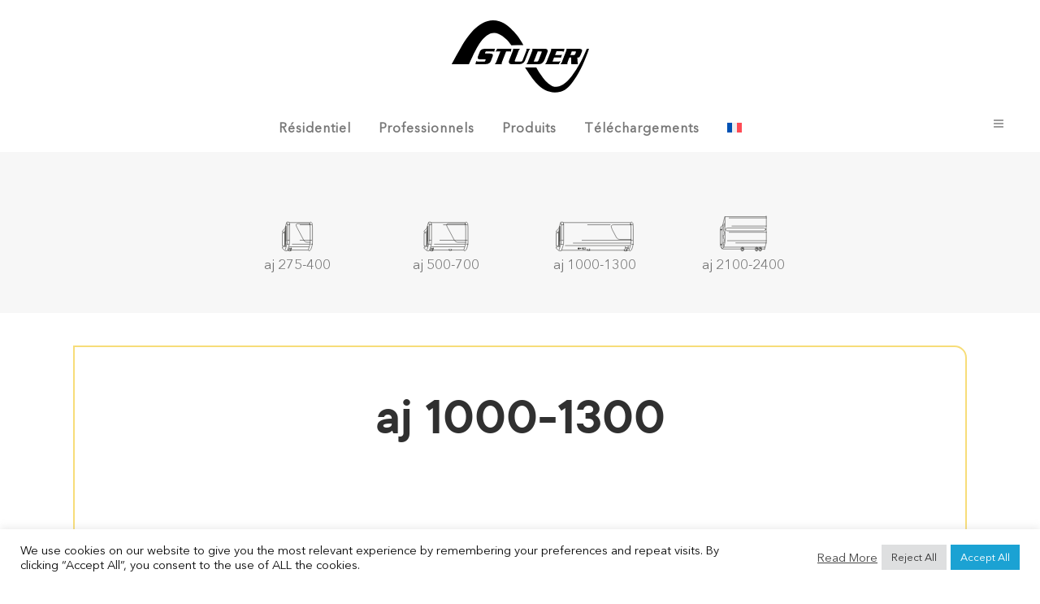

--- FILE ---
content_type: text/html; charset=UTF-8
request_url: https://studer-innotec.com/fr/aj1000-1300/
body_size: 26839
content:
<!DOCTYPE html><html lang="fr-FR"><head><meta charset="UTF-8" /><meta name="viewport" content="width=device-width,initial-scale=1,user-scalable=no"><link rel="profile" href="https://gmpg.org/xfn/11" /><link rel="pingback" href="https://studer-innotec.com/xmlrpc.php" /><meta name='robots' content='index, follow, max-image-preview:large, max-snippet:-1, max-video-preview:-1' /><style>img:is([sizes="auto" i], [sizes^="auto," i]) { contain-intrinsic-size: 3000px 1500px }</style><link rel="alternate" hreflang="en" href="https://studer-innotec.com/aj1000-1300/" /><link rel="alternate" hreflang="fr" href="https://studer-innotec.com/fr/aj1000-1300/" /><link rel="alternate" hreflang="de" href="https://studer-innotec.com/de/aj1000-1300/" /><link rel="alternate" hreflang="es" href="https://studer-innotec.com/es/aj-1000-1300/" /><link rel="alternate" hreflang="x-default" href="https://studer-innotec.com/aj1000-1300/" /><title>aj 1000-1300 | STUDER</title><link rel="canonical" href="https://studer-innotec.com/fr/aj1000-1300/" /><meta property="og:locale" content="fr_FR" /><meta property="og:type" content="article" /><meta property="og:title" content="aj 1000-1300 | STUDER" /><meta property="og:url" content="https://studer-innotec.com/fr/aj1000-1300/" /><meta property="og:site_name" content="STUDER" /><meta property="article:publisher" content="https://www.facebook.com/StuderInnotec" /><meta property="article:modified_time" content="2023-03-28T15:28:27+00:00" /><meta property="og:image" content="https://studer-innotec.com/wp-content/uploads/2020/04/produit-aj3.png" /><meta name="twitter:card" content="summary_large_image" /><meta name="twitter:label1" content="Durée de lecture estimée" /><meta name="twitter:data1" content="8 minutes" /> <script type="application/ld+json" class="yoast-schema-graph">{"@context":"https://schema.org","@graph":[{"@type":"WebPage","@id":"https://studer-innotec.com/fr/aj1000-1300/","url":"https://studer-innotec.com/fr/aj1000-1300/","name":"aj 1000-1300 | STUDER","isPartOf":{"@id":"https://studer-innotec.com/#website"},"primaryImageOfPage":{"@id":"https://studer-innotec.com/fr/aj1000-1300/#primaryimage"},"image":{"@id":"https://studer-innotec.com/fr/aj1000-1300/#primaryimage"},"thumbnailUrl":"https://studer-innotec.com/wp-content/uploads/2020/04/produit-aj3.png","datePublished":"2022-05-24T14:14:37+00:00","dateModified":"2023-03-28T15:28:27+00:00","breadcrumb":{"@id":"https://studer-innotec.com/fr/aj1000-1300/#breadcrumb"},"inLanguage":"fr-FR","potentialAction":[{"@type":"ReadAction","target":["https://studer-innotec.com/fr/aj1000-1300/"]}]},{"@type":"ImageObject","inLanguage":"fr-FR","@id":"https://studer-innotec.com/fr/aj1000-1300/#primaryimage","url":"https://studer-innotec.com/wp-content/uploads/2020/04/produit-aj3.png","contentUrl":"https://studer-innotec.com/wp-content/uploads/2020/04/produit-aj3.png"},{"@type":"BreadcrumbList","@id":"https://studer-innotec.com/fr/aj1000-1300/#breadcrumb","itemListElement":[{"@type":"ListItem","position":1,"name":"Homepage","item":"https://studer-innotec.com/fr/"},{"@type":"ListItem","position":2,"name":"aj 1000-1300"}]},{"@type":"WebSite","@id":"https://studer-innotec.com/#website","url":"https://studer-innotec.com/","name":"STUDER INNOTEC","description":"Leader in offgrid &amp; autarky power management","publisher":{"@id":"https://studer-innotec.com/#organization"},"potentialAction":[{"@type":"SearchAction","target":{"@type":"EntryPoint","urlTemplate":"https://studer-innotec.com/?s={search_term_string}"},"query-input":{"@type":"PropertyValueSpecification","valueRequired":true,"valueName":"search_term_string"}}],"inLanguage":"fr-FR"},{"@type":"Organization","@id":"https://studer-innotec.com/#organization","name":"STUDER INNOTEC","alternateName":"STUDER","url":"https://studer-innotec.com/","logo":{"@type":"ImageObject","inLanguage":"fr-FR","@id":"https://studer-innotec.com/#/schema/logo/image/","url":"https://studer-innotec.com/wp-content/uploads/2022/03/logo_studer_rvb.png","contentUrl":"https://studer-innotec.com/wp-content/uploads/2022/03/logo_studer_rvb.png","width":512,"height":512,"caption":"STUDER INNOTEC"},"image":{"@id":"https://studer-innotec.com/#/schema/logo/image/"},"sameAs":["https://www.facebook.com/StuderInnotec","https://www.linkedin.com/company/studer-innotec/","https://www.instagram.com/studerinnotec/","https://www.youtube.com/channel/UCVV4mlwSrtnFWSbE6iIFRBg"]}]}</script>  <script defer src="[data-uri]"></script> <link rel='stylesheet' id='layerslider-css' href='https://studer-innotec.com/wp-content/cache/autoptimize/css/autoptimize_single_0a752de5c3b5af89a8a17296eb85528a.css?ver=7.15.1' type='text/css' media='all' /><style id='wp-emoji-styles-inline-css' type='text/css'>img.wp-smiley, img.emoji {
		display: inline !important;
		border: none !important;
		box-shadow: none !important;
		height: 1em !important;
		width: 1em !important;
		margin: 0 0.07em !important;
		vertical-align: -0.1em !important;
		background: none !important;
		padding: 0 !important;
	}</style><link rel='stylesheet' id='wp-block-library-css' href='https://studer-innotec.com/wp-includes/css/dist/block-library/style.min.css?ver=6.8.3' type='text/css' media='all' /><style id='classic-theme-styles-inline-css' type='text/css'>/*! This file is auto-generated */
.wp-block-button__link{color:#fff;background-color:#32373c;border-radius:9999px;box-shadow:none;text-decoration:none;padding:calc(.667em + 2px) calc(1.333em + 2px);font-size:1.125em}.wp-block-file__button{background:#32373c;color:#fff;text-decoration:none}</style><style id='safe-svg-svg-icon-style-inline-css' type='text/css'>.safe-svg-cover{text-align:center}.safe-svg-cover .safe-svg-inside{display:inline-block;max-width:100%}.safe-svg-cover svg{fill:currentColor;height:100%;max-height:100%;max-width:100%;width:100%}</style><style id='filebird-block-filebird-gallery-style-inline-css' type='text/css'>ul.filebird-block-filebird-gallery{margin:auto!important;padding:0!important;width:100%}ul.filebird-block-filebird-gallery.layout-grid{display:grid;grid-gap:20px;align-items:stretch;grid-template-columns:repeat(var(--columns),1fr);justify-items:stretch}ul.filebird-block-filebird-gallery.layout-grid li img{border:1px solid #ccc;box-shadow:2px 2px 6px 0 rgba(0,0,0,.3);height:100%;max-width:100%;-o-object-fit:cover;object-fit:cover;width:100%}ul.filebird-block-filebird-gallery.layout-masonry{-moz-column-count:var(--columns);-moz-column-gap:var(--space);column-gap:var(--space);-moz-column-width:var(--min-width);columns:var(--min-width) var(--columns);display:block;overflow:auto}ul.filebird-block-filebird-gallery.layout-masonry li{margin-bottom:var(--space)}ul.filebird-block-filebird-gallery li{list-style:none}ul.filebird-block-filebird-gallery li figure{height:100%;margin:0;padding:0;position:relative;width:100%}ul.filebird-block-filebird-gallery li figure figcaption{background:linear-gradient(0deg,rgba(0,0,0,.7),rgba(0,0,0,.3) 70%,transparent);bottom:0;box-sizing:border-box;color:#fff;font-size:.8em;margin:0;max-height:100%;overflow:auto;padding:3em .77em .7em;position:absolute;text-align:center;width:100%;z-index:2}ul.filebird-block-filebird-gallery li figure figcaption a{color:inherit}</style><style id='global-styles-inline-css' type='text/css'>:root{--wp--preset--aspect-ratio--square: 1;--wp--preset--aspect-ratio--4-3: 4/3;--wp--preset--aspect-ratio--3-4: 3/4;--wp--preset--aspect-ratio--3-2: 3/2;--wp--preset--aspect-ratio--2-3: 2/3;--wp--preset--aspect-ratio--16-9: 16/9;--wp--preset--aspect-ratio--9-16: 9/16;--wp--preset--color--black: #000000;--wp--preset--color--cyan-bluish-gray: #abb8c3;--wp--preset--color--white: #ffffff;--wp--preset--color--pale-pink: #f78da7;--wp--preset--color--vivid-red: #cf2e2e;--wp--preset--color--luminous-vivid-orange: #ff6900;--wp--preset--color--luminous-vivid-amber: #fcb900;--wp--preset--color--light-green-cyan: #7bdcb5;--wp--preset--color--vivid-green-cyan: #00d084;--wp--preset--color--pale-cyan-blue: #8ed1fc;--wp--preset--color--vivid-cyan-blue: #0693e3;--wp--preset--color--vivid-purple: #9b51e0;--wp--preset--gradient--vivid-cyan-blue-to-vivid-purple: linear-gradient(135deg,rgba(6,147,227,1) 0%,rgb(155,81,224) 100%);--wp--preset--gradient--light-green-cyan-to-vivid-green-cyan: linear-gradient(135deg,rgb(122,220,180) 0%,rgb(0,208,130) 100%);--wp--preset--gradient--luminous-vivid-amber-to-luminous-vivid-orange: linear-gradient(135deg,rgba(252,185,0,1) 0%,rgba(255,105,0,1) 100%);--wp--preset--gradient--luminous-vivid-orange-to-vivid-red: linear-gradient(135deg,rgba(255,105,0,1) 0%,rgb(207,46,46) 100%);--wp--preset--gradient--very-light-gray-to-cyan-bluish-gray: linear-gradient(135deg,rgb(238,238,238) 0%,rgb(169,184,195) 100%);--wp--preset--gradient--cool-to-warm-spectrum: linear-gradient(135deg,rgb(74,234,220) 0%,rgb(151,120,209) 20%,rgb(207,42,186) 40%,rgb(238,44,130) 60%,rgb(251,105,98) 80%,rgb(254,248,76) 100%);--wp--preset--gradient--blush-light-purple: linear-gradient(135deg,rgb(255,206,236) 0%,rgb(152,150,240) 100%);--wp--preset--gradient--blush-bordeaux: linear-gradient(135deg,rgb(254,205,165) 0%,rgb(254,45,45) 50%,rgb(107,0,62) 100%);--wp--preset--gradient--luminous-dusk: linear-gradient(135deg,rgb(255,203,112) 0%,rgb(199,81,192) 50%,rgb(65,88,208) 100%);--wp--preset--gradient--pale-ocean: linear-gradient(135deg,rgb(255,245,203) 0%,rgb(182,227,212) 50%,rgb(51,167,181) 100%);--wp--preset--gradient--electric-grass: linear-gradient(135deg,rgb(202,248,128) 0%,rgb(113,206,126) 100%);--wp--preset--gradient--midnight: linear-gradient(135deg,rgb(2,3,129) 0%,rgb(40,116,252) 100%);--wp--preset--font-size--small: 13px;--wp--preset--font-size--medium: 20px;--wp--preset--font-size--large: 36px;--wp--preset--font-size--x-large: 42px;--wp--preset--spacing--20: 0.44rem;--wp--preset--spacing--30: 0.67rem;--wp--preset--spacing--40: 1rem;--wp--preset--spacing--50: 1.5rem;--wp--preset--spacing--60: 2.25rem;--wp--preset--spacing--70: 3.38rem;--wp--preset--spacing--80: 5.06rem;--wp--preset--shadow--natural: 6px 6px 9px rgba(0, 0, 0, 0.2);--wp--preset--shadow--deep: 12px 12px 50px rgba(0, 0, 0, 0.4);--wp--preset--shadow--sharp: 6px 6px 0px rgba(0, 0, 0, 0.2);--wp--preset--shadow--outlined: 6px 6px 0px -3px rgba(255, 255, 255, 1), 6px 6px rgba(0, 0, 0, 1);--wp--preset--shadow--crisp: 6px 6px 0px rgba(0, 0, 0, 1);}:where(.is-layout-flex){gap: 0.5em;}:where(.is-layout-grid){gap: 0.5em;}body .is-layout-flex{display: flex;}.is-layout-flex{flex-wrap: wrap;align-items: center;}.is-layout-flex > :is(*, div){margin: 0;}body .is-layout-grid{display: grid;}.is-layout-grid > :is(*, div){margin: 0;}:where(.wp-block-columns.is-layout-flex){gap: 2em;}:where(.wp-block-columns.is-layout-grid){gap: 2em;}:where(.wp-block-post-template.is-layout-flex){gap: 1.25em;}:where(.wp-block-post-template.is-layout-grid){gap: 1.25em;}.has-black-color{color: var(--wp--preset--color--black) !important;}.has-cyan-bluish-gray-color{color: var(--wp--preset--color--cyan-bluish-gray) !important;}.has-white-color{color: var(--wp--preset--color--white) !important;}.has-pale-pink-color{color: var(--wp--preset--color--pale-pink) !important;}.has-vivid-red-color{color: var(--wp--preset--color--vivid-red) !important;}.has-luminous-vivid-orange-color{color: var(--wp--preset--color--luminous-vivid-orange) !important;}.has-luminous-vivid-amber-color{color: var(--wp--preset--color--luminous-vivid-amber) !important;}.has-light-green-cyan-color{color: var(--wp--preset--color--light-green-cyan) !important;}.has-vivid-green-cyan-color{color: var(--wp--preset--color--vivid-green-cyan) !important;}.has-pale-cyan-blue-color{color: var(--wp--preset--color--pale-cyan-blue) !important;}.has-vivid-cyan-blue-color{color: var(--wp--preset--color--vivid-cyan-blue) !important;}.has-vivid-purple-color{color: var(--wp--preset--color--vivid-purple) !important;}.has-black-background-color{background-color: var(--wp--preset--color--black) !important;}.has-cyan-bluish-gray-background-color{background-color: var(--wp--preset--color--cyan-bluish-gray) !important;}.has-white-background-color{background-color: var(--wp--preset--color--white) !important;}.has-pale-pink-background-color{background-color: var(--wp--preset--color--pale-pink) !important;}.has-vivid-red-background-color{background-color: var(--wp--preset--color--vivid-red) !important;}.has-luminous-vivid-orange-background-color{background-color: var(--wp--preset--color--luminous-vivid-orange) !important;}.has-luminous-vivid-amber-background-color{background-color: var(--wp--preset--color--luminous-vivid-amber) !important;}.has-light-green-cyan-background-color{background-color: var(--wp--preset--color--light-green-cyan) !important;}.has-vivid-green-cyan-background-color{background-color: var(--wp--preset--color--vivid-green-cyan) !important;}.has-pale-cyan-blue-background-color{background-color: var(--wp--preset--color--pale-cyan-blue) !important;}.has-vivid-cyan-blue-background-color{background-color: var(--wp--preset--color--vivid-cyan-blue) !important;}.has-vivid-purple-background-color{background-color: var(--wp--preset--color--vivid-purple) !important;}.has-black-border-color{border-color: var(--wp--preset--color--black) !important;}.has-cyan-bluish-gray-border-color{border-color: var(--wp--preset--color--cyan-bluish-gray) !important;}.has-white-border-color{border-color: var(--wp--preset--color--white) !important;}.has-pale-pink-border-color{border-color: var(--wp--preset--color--pale-pink) !important;}.has-vivid-red-border-color{border-color: var(--wp--preset--color--vivid-red) !important;}.has-luminous-vivid-orange-border-color{border-color: var(--wp--preset--color--luminous-vivid-orange) !important;}.has-luminous-vivid-amber-border-color{border-color: var(--wp--preset--color--luminous-vivid-amber) !important;}.has-light-green-cyan-border-color{border-color: var(--wp--preset--color--light-green-cyan) !important;}.has-vivid-green-cyan-border-color{border-color: var(--wp--preset--color--vivid-green-cyan) !important;}.has-pale-cyan-blue-border-color{border-color: var(--wp--preset--color--pale-cyan-blue) !important;}.has-vivid-cyan-blue-border-color{border-color: var(--wp--preset--color--vivid-cyan-blue) !important;}.has-vivid-purple-border-color{border-color: var(--wp--preset--color--vivid-purple) !important;}.has-vivid-cyan-blue-to-vivid-purple-gradient-background{background: var(--wp--preset--gradient--vivid-cyan-blue-to-vivid-purple) !important;}.has-light-green-cyan-to-vivid-green-cyan-gradient-background{background: var(--wp--preset--gradient--light-green-cyan-to-vivid-green-cyan) !important;}.has-luminous-vivid-amber-to-luminous-vivid-orange-gradient-background{background: var(--wp--preset--gradient--luminous-vivid-amber-to-luminous-vivid-orange) !important;}.has-luminous-vivid-orange-to-vivid-red-gradient-background{background: var(--wp--preset--gradient--luminous-vivid-orange-to-vivid-red) !important;}.has-very-light-gray-to-cyan-bluish-gray-gradient-background{background: var(--wp--preset--gradient--very-light-gray-to-cyan-bluish-gray) !important;}.has-cool-to-warm-spectrum-gradient-background{background: var(--wp--preset--gradient--cool-to-warm-spectrum) !important;}.has-blush-light-purple-gradient-background{background: var(--wp--preset--gradient--blush-light-purple) !important;}.has-blush-bordeaux-gradient-background{background: var(--wp--preset--gradient--blush-bordeaux) !important;}.has-luminous-dusk-gradient-background{background: var(--wp--preset--gradient--luminous-dusk) !important;}.has-pale-ocean-gradient-background{background: var(--wp--preset--gradient--pale-ocean) !important;}.has-electric-grass-gradient-background{background: var(--wp--preset--gradient--electric-grass) !important;}.has-midnight-gradient-background{background: var(--wp--preset--gradient--midnight) !important;}.has-small-font-size{font-size: var(--wp--preset--font-size--small) !important;}.has-medium-font-size{font-size: var(--wp--preset--font-size--medium) !important;}.has-large-font-size{font-size: var(--wp--preset--font-size--large) !important;}.has-x-large-font-size{font-size: var(--wp--preset--font-size--x-large) !important;}
:where(.wp-block-post-template.is-layout-flex){gap: 1.25em;}:where(.wp-block-post-template.is-layout-grid){gap: 1.25em;}
:where(.wp-block-columns.is-layout-flex){gap: 2em;}:where(.wp-block-columns.is-layout-grid){gap: 2em;}
:root :where(.wp-block-pullquote){font-size: 1.5em;line-height: 1.6;}</style><link rel='stylesheet' id='agile-store-locator-init-css' href='https://studer-innotec.com/wp-content/cache/autoptimize/css/autoptimize_single_494b1c0160bb778e077992ab5c9b929e.css?ver=5.1.3' type='text/css' media='all' /><link rel='stylesheet' id='contact-form-7-css' href='https://studer-innotec.com/wp-content/cache/autoptimize/css/autoptimize_single_64ac31699f5326cb3c76122498b76f66.css?ver=6.1.4' type='text/css' media='all' /><link rel='stylesheet' id='cookie-law-info-css' href='https://studer-innotec.com/wp-content/cache/autoptimize/css/autoptimize_single_20e8490fab0dcf7557a5c8b54494db6f.css?ver=3.3.7' type='text/css' media='all' /><link rel='stylesheet' id='cookie-law-info-gdpr-css' href='https://studer-innotec.com/wp-content/cache/autoptimize/css/autoptimize_single_359aca8a88b2331aa34ac505acad9911.css?ver=3.3.7' type='text/css' media='all' /><link rel='stylesheet' id='wpa-css-css' href='https://studer-innotec.com/wp-content/cache/autoptimize/css/autoptimize_single_a0b823f7ab1f0a3a563fb10c3664d2a6.css?ver=2.3.04' type='text/css' media='all' /><link rel='stylesheet' id='vsel-style-css' href='https://studer-innotec.com/wp-content/plugins/very-simple-event-list/css/vsel-style.min.css?ver=19.2' type='text/css' media='all' /><link rel='stylesheet' id='wpml-menu-item-0-css' href='https://studer-innotec.com/wp-content/plugins/sitepress-multilingual-cms/templates/language-switchers/menu-item/style.min.css?ver=1' type='text/css' media='all' /><link rel='stylesheet' id='mediaelement-css' href='https://studer-innotec.com/wp-includes/js/mediaelement/mediaelementplayer-legacy.min.css?ver=4.2.17' type='text/css' media='all' /><link rel='stylesheet' id='wp-mediaelement-css' href='https://studer-innotec.com/wp-includes/js/mediaelement/wp-mediaelement.min.css?ver=6.8.3' type='text/css' media='all' /><link rel='stylesheet' id='bridge-default-style-css' href='https://studer-innotec.com/wp-content/themes/bridge/style.css?ver=6.8.3' type='text/css' media='all' /><link rel='stylesheet' id='bridge-qode-font_awesome-css' href='https://studer-innotec.com/wp-content/themes/bridge/css/font-awesome/css/font-awesome.min.css?ver=6.8.3' type='text/css' media='all' /><link rel='stylesheet' id='bridge-qode-font_elegant-css' href='https://studer-innotec.com/wp-content/themes/bridge/css/elegant-icons/style.min.css?ver=6.8.3' type='text/css' media='all' /><link rel='stylesheet' id='bridge-stylesheet-css' href='https://studer-innotec.com/wp-content/themes/bridge/css/stylesheet.min.css?ver=6.8.3' type='text/css' media='all' /><style id='bridge-stylesheet-inline-css' type='text/css'>.page-id-33190.disabled_footer_top .footer_top_holder, .page-id-33190.disabled_footer_bottom .footer_bottom_holder { display: none;}</style><link rel='stylesheet' id='bridge-print-css' href='https://studer-innotec.com/wp-content/cache/autoptimize/css/autoptimize_single_4fe1858c1704416657e621748bc941d7.css?ver=6.8.3' type='text/css' media='all' /><link rel='stylesheet' id='qode_news_style-css' href='https://studer-innotec.com/wp-content/plugins/qode-news/assets/css/news-map.min.css?ver=6.8.3' type='text/css' media='all' /><link rel='stylesheet' id='bridge-responsive-css' href='https://studer-innotec.com/wp-content/themes/bridge/css/responsive.min.css?ver=6.8.3' type='text/css' media='all' /><link rel='stylesheet' id='qode_news_responsive_style-css' href='https://studer-innotec.com/wp-content/plugins/qode-news/assets/css/news-map-responsive.min.css?ver=6.8.3' type='text/css' media='all' /><link rel='stylesheet' id='bridge-style-dynamic-css' href='https://studer-innotec.com/wp-content/themes/bridge/css/style_dynamic_callback.php?ver=6.8.3' type='text/css' media='all' /><link rel='stylesheet' id='bridge-style-dynamic-responsive-css' href='https://studer-innotec.com/wp-content/themes/bridge/css/style_dynamic_responsive_callback.php?ver=6.8.3' type='text/css' media='all' /><style id='bridge-style-dynamic-responsive-inline-css' type='text/css'>@media screen and (max-width: 500px) {
td  {
border-top: none !important;
border-bottom: none !important;
padding: 5px 0px !important;
}

}



@media screen and (max-width: 1000px) {
    
.side_menu_button { 
 display: none !important;
 }

.header-widget a {
font-size: 13px;
padding-right: 8px !important;
color: #adadad;
}

.header_top p {
padding: 0 0 0 0 !important; 
}

p {
font-size: 16px !important;
}

.menu-produits p a {
padding-top: 5px !important;
}

.header_top .left {
 display: none !important;
height: 0% !important;
}

.qode_content_slider .vc_column_container>.vc_column-inner {
padding-left: 0px !important;
padding-right: 0px !important;
}

td, td p {
font-size: 13px !important;
line-height: 15px !important;
}

}



@media screen and (min-width: 1000px) {

.header-widget a {
font-size: 13px;
padding-right: 30px !important;
color: #adadad;
}

}






/*general*/


.q_logo img {
  -webkit-transition: none !important;
  transition: none !important;
}

.full_width_inner p a, .woo-description a, .links-table a, .links-table-bottom a, p a {
border-bottom: 2px solid !important;
display: inline-block;
line-height: 1.0;
}


.full_width_inner .bouton-blanc a {
border-bottom: 2px #fff solid !important;
}


.text-small p {
font-size: 15px;
line-height: 1.5;
}


.header_top a, .footer_top a, .footer_bottom a, .side_menu a, .wpb_widgetised_column .widget a, nav.mobile_menu ul li a, .qode-news-holder .qode-post-info-category a, .blog_holder article .post_info a,  .blog_holder article .post_text h2 .date {
text-decoration: none !important;
}



.qbutton.big_large_full_width {
width: 99% !important;
height: 45px !important;
font-family: 'TT commons demi-bold', sans-serif !important;
font-size: 24px !important;
text-transform: none !important;
line-height: 1.8em !important;
font-weight: 400 !important;
letter-spacing: 0px;
}




/*header*/

#menu-principal-1 {
padding: 0 0 0 0 !important;
}

.drop_down .narrow .second .inner ul li {
width: auto !important;
}

.full_width_inner p a, .woo-description a, .links-table a, .links-table-bottom a, p a {
    border-bottom: 0px !important;
}


.header_top #searchform {
background-color: #494949 !important; 
}

header .header-widget.widget_search, .side_menu h5,  #search-4 h5 {
    color: transparent !important;
    font-size: 0px !important;
    -webkit-text-size-adjust: none;
}
header .header_top #searchform {
    float: right;
}



.widget #searchform {
    background-color: transparent !important;
    border: 1px solid #6a6a6a !important;
}
.side_menu .widget.widget_search form input[type="text"] {
    font-size: 13px !important;
}





/*layerslider*/

html body .ls-container .ls-layer, #ls-global .ls-container .ls-layer, html body .ls-container .ls-l, #ls-global .ls-container .ls-l {
font-family: 'TT commons demi-bold', sans-serif !important;
}




/*footer*/

.footer_inner .textwidget a {
color: #adadad !important;
border-bottom: 0px !important;
}

.footer_inner .textwidget a:hover {
color: #fff !important;
border-bottom: 0px !important;
}

.footer_top {
padding-left: 30px;
}


.footer_top .widget_nav_menu ul li {
padding-bottom: 5px;
}




/*forms*/

input.wpcf7-form-control.wpcf7-date, input.wpcf7-form-control.wpcf7-number, input.wpcf7-form-control.wpcf7-quiz, input.wpcf7-form-control.wpcf7-text, select.wpcf7-form-control.wpcf7-select, textarea.wpcf7-form-control.wpcf7-textarea {
font-family:'Avenir next', sans-serif !important;
font-size: 17px !important;
}


.wpcf7 form.wpcf7-form p {
text-align: left;
}



/*warranty form*/

.warranty .qode-accordion-holder .qode-accordion-content {
background-color: #f7f7f7 !important;
}

.rang-form {
	width: 100%;
}
.demi-colonne, .colonne {
	float: left;
	position: relative;
	padding: 0.65rem;
	width:100%;
	-webkit-box-sizing: border-box;
        -moz-box-sizing: border-box;
        box-sizing: border-box
}
.clearfix:after {
	content: "";
	display: table;
	clear: both;
}

div.wpcf7-response-output {
color: #9B9B9B !important;
}

/**---------------- Media query ----------------**/
@media only screen and (min-width: 48em) { 
	.demi-colonne {
		width: 50%;
	}
}




/*coins arrondis*/

.arrondi-haut-droit, .wpb_content_element.wpb_single_image img {
border-radius: 0px 15px 0px 0px !important;
}

.arrondi-haut-gauche {
border-radius: 15px 0px 0px 0px !important;
}

.arrondi-bas-droit, .vc_column-inner {
border-radius: 0px 0px 15px 0px !important;
}

.arrondi-bas-gauche {
border-radius: 0px 0px 0px 15px !important;
}

.banner .wpb_content_element.wpb_single_image img {
border-radius: 0px !important;
}

.qode_content_slider .flex-direction-nav .flex-next {
border-radius: 0px 0px 8px 0px !important;
}

.qode_content_slider .flex-direction-nav .flex-prev {
border-radius: 8px 0px 0px 0px !important;
}




/*accordions toogle*/


.accordions-arrondi-haut-droit {
border: 2px solid #278BBC !important;
border-radius: 0px 15px 0px 0px !important;
}

.accordions-arrondi-haut-gauche {
border: 2px solid #278BBC !important;
border-radius: 15px 0px 0px 0px !important;
}

.accordions-arrondi-bas-droit {
border: 2px solid #278BBC !important;
border-radius: 0px 0px 15px 0px !important;
}

.accordions-arrondi-bas-gauche {
border: 2px solid #278BBC !important;
border-radius: 0px 0px 0px 15px !important;
}

.toogle-arrondi-haut-droit {
border: 2px solid #303030 !important;
border-radius: 0px 17px 0px 0px !important;
}

.toogle-arrondi-haut-gauche {
border: 2px solid #303030 !important;
border-radius: 17px 0px 0px 0px !important;
}

.toogle-arrondi-bas-droit {
border: 2px solid #303030 !important;
border-radius: 0px 0px 17px 0px !important;
}

.toogle-arrondi-bas-gauche {
border: 2px solid #303030 !important;
border-radius: 0px 0px 0px 17px !important;
}

.qode-accordion-holder .qode-title-holder.ui-state-active, .qode-accordion-holder {
color: #303030 !important;
}

.qode-accordion-holder .qode-accordion-content {
background-color: #fff !important; 
}

.toogle-arrondi-haut-gauche .qode-accordion-holder .qode-title-holder, .toogle-arrondi-haut-droit .qode-accordion-holder .qode-title-holder {
background-color: #303030 !important; 
color: #fff !important; 
}

.toogle-arrondi-haut-gauche .qode-title-holder.ui-state-active, .toogle-arrondi-haut-droit .qode-title-holder.ui-state-active {
color: #303030 !important; 
}



.toggle-certification .qode-accordion-holder .qode-accordion-content, .toggle-certification .qode-accordion-holder .qode-title-holder.ui-state-active {
background-color: #fff !important;
}


/*managment CH */

.management-suisse .accordions-arrondi-haut-droit {
border: 2px solid #69cee0 !important;
border-radius: 0px 15px 0px 0px !important;
}

.management-suisse .accordions-arrondi-haut-gauche {
border: 2px solid #69cee0 !important;
border-radius: 15px 0px 0px 0px !important;
}



/*accordions FAQ*/

.qode-accordion-holder .qode-accordion-content.qode-acc-title-with-icon {
padding-left: 30px!important;
padding-right: 30px!important;
}

.qode-accordion-holder .qode-title-holder .qode-tab-title .qode-tab-title-icon {
text-align: left ! important;
}

.qode-title-holder{
background-color: #e5e5e5 !important; 
}

.qode-accordion-holder .qode-title-holder.ui-state-active, .qode-accordion-holder .qode-accordion-content.qode-acc-title-with-icon {
background-color: #f7f7f7 !important; 
}

.faq .qode-accordion-holder  {
border: 2px solid #A0A26B !important;
border-radius: 0px 0px 15px 0px !important;
}

.faq-border .qode-accordion-holder .qode-accordion-content{
border-bottom: 2px solid #A0A26B !important;
}

#border-open-none {
border-bottom: none !important;
}

.faq .qode-title-holder  {
background-color: transparent !important; 
}

.faq .qode-accordion-holder .qode-title-holder.ui-state-active {
background-color: #e3e4c6 !important; 
}






/*tableau*/


.underline-tableau td  {
border-top: none !important;
border-bottom: 1px dotted #ddd !important;
padding: 5px 0px !important;
vertical-align: middle !important;
}


td  {
border-top: 1px dotted #ddd;
border-bottom: 1px dotted #ddd;
padding: 5px 0px !important;
}

.nom-produit-table td{
border-top: 0px !important;
border-bottom: 1px dotted #ddd;
}

.colonnes-multi td {
border-bottom: 0px !important;
}

.menu-produits td  {
border-top: 0px dotted #ddd;
border-bottom: 0px dotted #ddd;
}


.menu-produits p a {
border-bottom: none !important;
font-size: 14px !important;
}


.qbutton, #back_to_top span {
font-size: 17px !important;
border-radius: 0px 0px 10px 0px !important;
}


.mejs-controls{
display: none;
}

hr {
border-style: dotted;
color: #ddd;
}


#back_to_top .fa-stack {
padding-top: 6px;
}


.qode_content_slider_inner .wpb_wrapper {
padding-left: 50px!important;
padding-right: 50px!important;
}






/*blog*/

.blog_holder.masonry, .blog_holder.masonry_full_width {
margin-top: 10px;
}

.qode-post-info-author {
display:none !important;
}


.blog_holder.masonry_full_width article .post_text .post_text_inner, .blog_holder.blog_pinterest article .post_text .post_text_inner {
border-radius: 0px 0px 15px 0px !important;
border: 2px #ddd solid !important;
}


.qode-news-holder.qode-news-pag-standard .qode-news-list-inner-holder {
padding-top: 250px !important;
}


.blog_holder.blog_pinterest article .post_text .post_text_inner {
height: 130px !important;
}


.blog_holder.blog_pinterest .post_image img {
height: 230px !important;
object-fit: cover !important;
}

.qode-news-holder .qode-post-info-date a {
pointer-events: none !important;
text-decoration: none !important;
}





/*portfolio case studies*/

.title.title_size_large h1 {
    font-size: 40px !important;
    line-height: 50px !important;
}

.wpb_widgetised_column .widget h5, aside .widget h5 {
    font-size: 22px !important;
}

.wpb_widgetised_column .widget a, .widget .tagcloud a {
    font-size: 17px !important;
    text-decoration: none !important;
}

.portfolio_gallery a .gallery_text_inner h6 {
display:none;
}

.qbutton.small {
    border-color: #fff !important;
    color: #fff !important;
}




/*Partners

.asl-addr-search {
display:none !important;
}*/


.asl-cluster-1, .asl-cluster-2 {
--cluster-color: #00a2d3 !important;
}





/*agile map locator*/
#asl-storelocator.asl-cont .infoBox .infoWindow .infowindowContent {
padding-left: 28px !important;
}


#asl-storelocator.asl-cont, #asl-storelocator.asl-cont *, #asl-storelocator.asl-cont.asl-template-3  {
font-family:'Avenir next', sans-serif !important;
}


#asl-storelocator.asl-cont.asl-template-3 * li{
line-height: 5px !important;
}

.asl-cont.storelocator-main a, #asl-storelocator.asl-cont.asl-template-3 .sl-main-cont .asl-panel-inner .sl-main-cont-box ul.sl-list li.sl-item .sl-addr-sec .addr-loc ul li span, #asl-storelocator.asl-cont.asl-template-3 .sl-main-cont .asl-panel-inner .sl-main-cont-box ul.sl-list li.sl-item .sl-addr-sec .addr-loc ul li a {
user-select: inherit !important;
}








/*goodies*/

.image_with_text h4 {
border: 2px solid #000 !important;
border-radius: 0px 8px 0px 0px !important;
padding: 5px;
margin: 0 5px;
}</style><link rel='stylesheet' id='js_composer_front-css' href='https://studer-innotec.com/wp-content/plugins/js_composer/assets/css/js_composer.min.css?ver=8.7.1' type='text/css' media='all' /><link rel='stylesheet' id='bridge-core-dashboard-style-css' href='https://studer-innotec.com/wp-content/plugins/bridge-core/modules/core-dashboard/assets/css/core-dashboard.min.css?ver=6.8.3' type='text/css' media='all' /> <script defer id="wpml-cookie-js-extra" src="[data-uri]"></script> <script type="text/javascript" src="https://studer-innotec.com/wp-content/cache/autoptimize/js/autoptimize_single_f3606e4db5e156a1b086bcfeb3b2d9b4.js?ver=486900" id="wpml-cookie-js" defer="defer" data-wp-strategy="defer"></script> <script type="text/javascript" src="https://studer-innotec.com/wp-includes/js/jquery/jquery.min.js?ver=3.7.1" id="jquery-core-js"></script> <script defer type="text/javascript" src="https://studer-innotec.com/wp-includes/js/jquery/jquery-migrate.min.js?ver=3.4.1" id="jquery-migrate-js"></script> <script defer id="layerslider-utils-js-extra" src="[data-uri]"></script> <script defer type="text/javascript" src="https://studer-innotec.com/wp-content/cache/autoptimize/js/autoptimize_single_38b3b45d882411ccf7869af2cfadca45.js?ver=7.15.1" id="layerslider-utils-js"></script> <script defer type="text/javascript" src="https://studer-innotec.com/wp-content/cache/autoptimize/js/autoptimize_single_dfa6adc3571524378c7c3f3203e35acd.js?ver=7.15.1" id="layerslider-js"></script> <script defer type="text/javascript" src="https://studer-innotec.com/wp-content/cache/autoptimize/js/autoptimize_single_714ef3bf0d4ec025161cb5fcedc074f8.js?ver=7.15.1" id="layerslider-transitions-js"></script> <script defer id="cookie-law-info-js-extra" src="[data-uri]"></script> <script defer type="text/javascript" src="https://studer-innotec.com/wp-content/cache/autoptimize/js/autoptimize_single_c5592a6fda4d0b779f56db2d5ddac010.js?ver=3.3.7" id="cookie-law-info-js"></script> <script defer src="data:text/javascript;base64,"></script><meta name="generator" content="Powered by LayerSlider 7.15.1 - Build Heros, Sliders, and Popups. Create Animations and Beautiful, Rich Web Content as Easy as Never Before on WordPress." /><link rel="https://api.w.org/" href="https://studer-innotec.com/fr/wp-json/" /><link rel="alternate" title="JSON" type="application/json" href="https://studer-innotec.com/fr/wp-json/wp/v2/pages/33190" /><link rel='shortlink' href='https://studer-innotec.com/fr/?p=33190' /><link rel="alternate" title="oEmbed (JSON)" type="application/json+oembed" href="https://studer-innotec.com/fr/wp-json/oembed/1.0/embed?url=https%3A%2F%2Fstuder-innotec.com%2Ffr%2Faj1000-1300%2F" /><link rel="alternate" title="oEmbed (XML)" type="text/xml+oembed" href="https://studer-innotec.com/fr/wp-json/oembed/1.0/embed?url=https%3A%2F%2Fstuder-innotec.com%2Ffr%2Faj1000-1300%2F&#038;format=xml" /><meta name="generator" content="WPML ver:4.8.6 stt:1,4,3,2;" />  <script defer src="https://www.googletagmanager.com/gtag/js?id=G-C9LSYDPSBC"></script> <script defer src="[data-uri]"></script> <meta name="generator" content="Powered by WPBakery Page Builder - drag and drop page builder for WordPress."/><link rel="icon" href="https://studer-innotec.com/wp-content/uploads/2022/03/cropped-logo_studer_rvb-32x32.png" sizes="32x32" /><link rel="icon" href="https://studer-innotec.com/wp-content/uploads/2022/03/cropped-logo_studer_rvb-192x192.png" sizes="192x192" /><link rel="apple-touch-icon" href="https://studer-innotec.com/wp-content/uploads/2022/03/cropped-logo_studer_rvb-180x180.png" /><meta name="msapplication-TileImage" content="https://studer-innotec.com/wp-content/uploads/2022/03/cropped-logo_studer_rvb-270x270.png" /><style type="text/css" data-type="vc_shortcodes-custom-css">.vc_custom_1648742094070{padding-top: 30px !important;background-color: #f7f7f7 !important;}.vc_custom_1649160204650{padding-top: 40px !important;padding-bottom: 40px !important;}.vc_custom_1661246211787{margin-right: 0px !important;margin-bottom: 30px !important;margin-left: 0px !important;border-top-width: 2px !important;border-right-width: 2px !important;border-bottom-width: 2px !important;border-left-width: 2px !important;padding-top: 50px !important;padding-bottom: 30px !important;border-left-color: #f7dd79 !important;border-left-style: solid !important;border-right-color: #f7dd79 !important;border-right-style: solid !important;border-top-color: #f7dd79 !important;border-top-style: solid !important;border-bottom-color: #f7dd79 !important;border-bottom-style: solid !important;}.vc_custom_1653402085600{margin-right: 0px !important;margin-left: 0px !important;border-top-width: 2px !important;border-right-width: 2px !important;border-bottom-width: 2px !important;border-left-width: 2px !important;padding-top: 45px !important;padding-bottom: 45px !important;border-left-color: #f7dd79 !important;border-left-style: solid !important;border-right-color: #f7dd79 !important;border-right-style: solid !important;border-top-color: #f7dd79 !important;border-top-style: solid !important;border-bottom-color: #f7dd79 !important;border-bottom-style: solid !important;}.vc_custom_1649164698592{margin-top: 80px !important;margin-right: 0px !important;margin-left: 0px !important;}.vc_custom_1653479555656{margin-top: 30px !important;margin-right: 0px !important;margin-left: 0px !important;}.vc_custom_1661246125910{padding-right: 35px !important;padding-left: 35px !important;}.vc_custom_1653401600101{padding-top: 50px !important;padding-right: 35px !important;padding-bottom: 40px !important;padding-left: 35px !important;}.vc_custom_1680015120041{margin-bottom: 60px !important;}.vc_custom_1653403706542{margin-bottom: 30px !important;border-top-width: 2px !important;border-right-width: 2px !important;border-bottom-width: 2px !important;border-left-width: 2px !important;padding-top: 45px !important;padding-right: 45px !important;padding-bottom: 45px !important;padding-left: 45px !important;background-color: #f7dd79 !important;background-position: 0 0 !important;background-repeat: no-repeat !important;border-left-color: #f7dd79 !important;border-left-style: solid !important;border-right-color: #f7dd79 !important;border-right-style: solid !important;border-top-color: #f7dd79 !important;border-top-style: solid !important;border-bottom-color: #f7dd79 !important;border-bottom-style: solid !important;}.vc_custom_1653403807894{margin-bottom: 30px !important;border-top-width: 2px !important;border-right-width: 2px !important;border-bottom-width: 2px !important;border-left-width: 2px !important;padding-top: 45px !important;padding-right: 45px !important;padding-bottom: 45px !important;padding-left: 45px !important;background-position: 0 0 !important;background-repeat: no-repeat !important;border-left-color: #f7dd79 !important;border-left-style: solid !important;border-right-color: #f7dd79 !important;border-right-style: solid !important;border-top-color: #f7dd79 !important;border-top-style: solid !important;border-bottom-color: #f7dd79 !important;border-bottom-style: solid !important;}.vc_custom_1653403678617{margin-bottom: 30px !important;border-top-width: 2px !important;border-right-width: 2px !important;border-bottom-width: 2px !important;border-left-width: 2px !important;padding-top: 45px !important;padding-right: 45px !important;padding-bottom: 45px !important;padding-left: 45px !important;background-color: #eeeeee !important;background-position: 0 0 !important;background-repeat: no-repeat !important;border-left-color: #eeeeee !important;border-left-style: solid !important;border-right-color: #eeeeee !important;border-right-style: solid !important;border-top-color: #eeeeee !important;border-top-style: solid !important;border-bottom-color: #eeeeee !important;border-bottom-style: solid !important;}.vc_custom_1652966059079{padding-bottom: 30px !important;padding-left: 30px !important;}.vc_custom_1649164794238{border-top-width: 2px !important;border-right-width: 2px !important;border-bottom-width: 2px !important;border-left-width: 2px !important;padding-right: 25px !important;padding-left: 25px !important;background-color: #f7f7f7 !important;border-left-color: #f7f7f7 !important;border-left-style: solid !important;border-right-color: #f7f7f7 !important;border-right-style: solid !important;border-top-color: #f7f7f7 !important;border-top-style: solid !important;border-bottom-color: #f7f7f7 !important;border-bottom-style: solid !important;}.vc_custom_1653402097570{padding-top: 30px !important;padding-bottom: 30px !important;}.vc_custom_1653402267359{padding-bottom: 30px !important;}.vc_custom_1653402308920{padding-bottom: 30px !important;}.vc_custom_1653402324360{padding-bottom: 30px !important;}.vc_custom_1663945078214{padding-bottom: 30px !important;}</style><noscript><style>.wpb_animate_when_almost_visible { opacity: 1; }</style></noscript></head><body class="wp-singular page-template page-template-full_width page-template-full_width-php page page-id-33190 wp-theme-bridge bridge-core-3.3.4.5 qode-news-3.0.7.1  qode-title-hidden side_area_uncovered_from_content vss_responsive_adv vss_width_768 qode-theme-ver-30.8.8.5 qode-theme-bridge qode-wpml-enabled wpb-js-composer js-comp-ver-8.7.1 vc_responsive" itemscope itemtype="http://schema.org/WebPage"><section class="side_menu right "> <a href="#" target="_self" class="close_side_menu "> </a><div id="nav_menu-2" class="widget widget_nav_menu posts_holder"><div class="menu-autarky-factory-french-container"><ul id="menu-autarky-factory-french" class="menu"><li id="menu-item-42513" class="menu-item menu-item-type-custom menu-item-object-custom menu-item-42513"><a target="_blank" href="https://portal.studer-innotec.com/User/Login">Portal</a></li><li id="menu-item-42509" class="menu-item menu-item-type-post_type menu-item-object-page menu-item-42509"><a href="https://studer-innotec.com/fr/actualites/">Actualités</a></li><li id="menu-item-42510" class="menu-item menu-item-type-post_type menu-item-object-page menu-item-42510"><a href="https://studer-innotec.com/fr/etudes-de-cas/">Études de cas</a></li><li id="menu-item-42511" class="menu-item menu-item-type-post_type menu-item-object-page menu-item-42511"><a href="https://studer-innotec.com/fr/evenements/">Événements</a></li><li id="menu-item-42512" class="menu-item menu-item-type-post_type menu-item-object-page menu-item-42512"><a href="https://studer-innotec.com/fr/outils-de-suivi/">Outils de suivi</a></li><li id="menu-item-42585" class="menu-item menu-item-type-custom menu-item-object-custom menu-item-42585"><a href="https://pvapp.studer-innotec.com/">Calculateur d&rsquo;autarcie suisse</a></li></ul></div></div><div id="nav_menu-3" class="widget widget_nav_menu posts_holder"><div class="menu-swiss-made-french-container"><ul id="menu-swiss-made-french" class="menu"><li id="menu-item-42477" class="menu-item menu-item-type-custom menu-item-object-custom menu-item-42477"><a href="https://support.studer-innotec.com/faq">FAQ</a></li><li id="menu-item-42470" class="menu-item menu-item-type-post_type menu-item-object-page menu-item-42470"><a href="https://studer-innotec.com/fr/lentreprise/">Société</a></li><li id="menu-item-42471" class="menu-item menu-item-type-post_type menu-item-object-page menu-item-42471"><a href="https://studer-innotec.com/fr/studer-international/">Studer international</a></li><li id="menu-item-42472" class="menu-item menu-item-type-post_type menu-item-object-page menu-item-42472"><a href="https://studer-innotec.com/fr/partenaires/">Partenaires</a></li><li id="menu-item-42473" class="menu-item menu-item-type-post_type menu-item-object-page menu-item-42473"><a href="https://studer-innotec.com/fr/developpement-durable/">Développement durable</a></li><li id="menu-item-42474" class="menu-item menu-item-type-post_type menu-item-object-page menu-item-42474"><a href="https://studer-innotec.com/fr/telechargements/">Téléchargements</a></li><li id="menu-item-42475" class="menu-item menu-item-type-post_type menu-item-object-page menu-item-42475"><a href="https://studer-innotec.com/fr/studer-care/">Studer care</a></li><li id="menu-item-42476" class="menu-item menu-item-type-post_type menu-item-object-page menu-item-42476"><a href="https://studer-innotec.com/fr/support/">Support</a></li><li id="menu-item-42588" class="menu-item menu-item-type-custom menu-item-object-custom menu-item-42588"><a href="https://support.studer-innotec.com/faq">FAQ</a></li><li id="menu-item-42931" class="menu-item menu-item-type-post_type menu-item-object-page menu-item-42931"><a href="https://studer-innotec.com/fr/carrieres/">Carrières</a></li><li id="menu-item-42478" class="menu-item menu-item-type-post_type menu-item-object-page menu-item-42478"><a href="https://studer-innotec.com/fr/contact/">Contact</a></li></ul></div></div><div id="search-5" class="widget widget_search posts_holder"><h5>Search</h5><form role="search" method="get" id="searchform" action="https://studer-innotec.com/fr/"><div><label class="screen-reader-text" for="s">Search for:</label> <input type="text" value="" placeholder="Rechercher" name="s" id="s" /> <input type="submit" id="searchsubmit" value="&#xf002" /></div></form></div></section><div class="wrapper"><div class="wrapper_inner">  <script>var _gaq = _gaq || [];
				_gaq.push(['_setAccount', 'G-C9LSYDPSBC']);
				_gaq.push(['_trackPageview']);

				(function() {
					var ga = document.createElement('script'); ga.type = 'text/javascript'; ga.async = true;
					ga.src = ('https:' == document.location.protocol ? 'https://ssl' : 'http://www') + '.google-analytics.com/ga.js';
					var s = document.getElementsByTagName('script')[0]; s.parentNode.insertBefore(ga, s);
				})();</script> <header class=" scroll_top centered_logo  stick scrolled_not_transparent page_header"><div class="header_inner clearfix"><div class="header_top_bottom_holder"><div class="header_bottom clearfix" style='' ><div class="header_inner_left"><div class="mobile_menu_button"> <span> <i class="qode_icon_font_awesome fa fa-bars " ></i> </span></div><div class="logo_wrapper" ><div class="q_logo"> <a itemprop="url" href="https://studer-innotec.com/fr/" > <img itemprop="image" class="normal" src="https://studer-innotec.com/wp-content/uploads/2020/03/logo-studer-noir.svg" alt="Logo"> <img itemprop="image" class="light" src="https://studer-innotec.com/wp-content/themes/bridge/img/logo.png" alt="Logo"/> <img itemprop="image" class="dark" src="https://studer-innotec.com/wp-content/themes/bridge/img/logo_black.png" alt="Logo"/> <img itemprop="image" class="sticky" src="https://studer-innotec.com/wp-content/uploads/2020/03/logo-studer-text-noir-2.svg" alt="Logo"/> <img itemprop="image" class="mobile" src="https://studer-innotec.com/wp-content/uploads/2020/03/logo-studer-noir.svg" alt="Logo"/> </a></div></div></div><div class="header_inner_right left_side"><div class="side_menu_button_wrapper"><div class="side_menu_button"></div></div></div><nav class="main_menu drop_down right"><ul id="menu-principal-french" class=""><li id="nav-menu-item-42497" class="menu-item menu-item-type-post_type menu-item-object-page  narrow"><a href="https://studer-innotec.com/fr/particuliers/" class=""><i class="menu_icon blank fa"></i><span>Résidentiel</span><span class="plus"></span></a></li><li id="nav-menu-item-42498" class="menu-item menu-item-type-post_type menu-item-object-page  narrow"><a href="https://studer-innotec.com/fr/professionnels/" class=""><i class="menu_icon blank fa"></i><span>Professionnels</span><span class="plus"></span></a></li><li id="nav-menu-item-42503" class="menu-item menu-item-type-post_type menu-item-object-page  narrow"><a href="https://studer-innotec.com/fr/produits/" class=""><i class="menu_icon blank fa"></i><span>Produits</span><span class="plus"></span></a></li><li id="nav-menu-item-42504" class="menu-item menu-item-type-post_type menu-item-object-page  narrow"><a href="https://studer-innotec.com/fr/telechargements/" class=""><i class="menu_icon blank fa"></i><span>Téléchargements</span><span class="plus"></span></a></li><li id="nav-menu-item-wpml-ls-11-fr" class="menu-item wpml-ls-slot-11 wpml-ls-item wpml-ls-item-fr wpml-ls-current-language wpml-ls-menu-item menu-item-type-wpml_ls_menu_item menu-item-object-wpml_ls_menu_item menu-item-has-children  has_sub narrow"><a href="https://studer-innotec.com/fr/aj1000-1300/" class=""><i class="menu_icon blank fa"></i><span><img
 class="wpml-ls-flag"
 src="https://studer-innotec.com/wp-content/plugins/sitepress-multilingual-cms/res/flags/fr.svg"
 alt="Français" 
 /></span><span class="plus"></span><span class="qode-featured-icon " aria-hidden="true"></span></a><div class="second"><div class="inner"><ul><li id="nav-menu-item-wpml-ls-11-en" class="menu-item wpml-ls-slot-11 wpml-ls-item wpml-ls-item-en wpml-ls-menu-item wpml-ls-first-item menu-item-type-wpml_ls_menu_item menu-item-object-wpml_ls_menu_item "><a title="Passer à Anglais" href="https://studer-innotec.com/aj1000-1300/" class=""><i class="menu_icon blank fa"></i><span><img
 class="wpml-ls-flag"
 src="https://studer-innotec.com/wp-content/plugins/sitepress-multilingual-cms/res/flags/en.svg"
 alt="Anglais" 
 /></span><span class="plus"></span><span class="qode-featured-icon " aria-hidden="true"></span></a></li><li id="nav-menu-item-wpml-ls-11-de" class="menu-item wpml-ls-slot-11 wpml-ls-item wpml-ls-item-de wpml-ls-menu-item menu-item-type-wpml_ls_menu_item menu-item-object-wpml_ls_menu_item "><a title="Passer à Allemand" href="https://studer-innotec.com/de/aj1000-1300/" class=""><i class="menu_icon blank fa"></i><span><img
 class="wpml-ls-flag"
 src="https://studer-innotec.com/wp-content/plugins/sitepress-multilingual-cms/res/flags/de.svg"
 alt="Allemand" 
 /></span><span class="plus"></span><span class="qode-featured-icon " aria-hidden="true"></span></a></li><li id="nav-menu-item-wpml-ls-11-es" class="menu-item wpml-ls-slot-11 wpml-ls-item wpml-ls-item-es wpml-ls-menu-item wpml-ls-last-item menu-item-type-wpml_ls_menu_item menu-item-object-wpml_ls_menu_item "><a title="Passer à Espagnol" href="https://studer-innotec.com/es/aj-1000-1300/" class=""><i class="menu_icon blank fa"></i><span><img
 class="wpml-ls-flag"
 src="https://studer-innotec.com/wp-content/plugins/sitepress-multilingual-cms/res/flags/es.svg"
 alt="Espagnol" 
 /></span><span class="plus"></span><span class="qode-featured-icon " aria-hidden="true"></span></a></li></ul></div></div></li></ul></nav><div class="header_inner_right"><div class="side_menu_button_wrapper right"><div class="side_menu_button"> <a class="side_menu_button_link normal " href="javascript:void(0)"> <i class="qode_icon_font_awesome fa fa-bars " ></i> </a></div></div></div><nav class="mobile_menu"><ul id="menu-mobile-french" class=""><li id="mobile-menu-item-42368" class="menu-item menu-item-type-post_type menu-item-object-page "><a href="https://studer-innotec.com/fr/particuliers/" class=""><span>Résidentiel</span></a><span class="mobile_arrow"><i class="fa fa-angle-right"></i><i class="fa fa-angle-down"></i></span></li><li id="mobile-menu-item-42369" class="menu-item menu-item-type-post_type menu-item-object-page "><a href="https://studer-innotec.com/fr/professionnels/" class=""><span>Professionnels</span></a><span class="mobile_arrow"><i class="fa fa-angle-right"></i><i class="fa fa-angle-down"></i></span></li><li id="mobile-menu-item-42370" class="menu-item menu-item-type-post_type menu-item-object-page current-menu-ancestor current-menu-parent current_page_parent current_page_ancestor menu-item-has-children active has_sub"><a href="https://studer-innotec.com/fr/produits/" class=" current "><span>Produits</span></a><span class="mobile_arrow"><i class="fa fa-angle-right"></i><i class="fa fa-angle-down"></i></span><ul class="sub_menu"><li id="mobile-menu-item-42371" class="menu-item menu-item-type-post_type menu-item-object-page "><a href="https://studer-innotec.com/fr/infra/" class=""><span>infra</span></a><span class="mobile_arrow"><i class="fa fa-angle-right"></i><i class="fa fa-angle-down"></i></span></li><li id="mobile-menu-item-44668" class="menu-item menu-item-type-post_type menu-item-object-page "><a href="https://studer-innotec.com/fr/next1/" class=""><span>next1</span></a><span class="mobile_arrow"><i class="fa fa-angle-right"></i><i class="fa fa-angle-down"></i></span></li><li id="mobile-menu-item-42740" class="menu-item menu-item-type-post_type menu-item-object-page "><a href="https://studer-innotec.com/fr/next1-rack/" class=""><span>next1 rack</span></a><span class="mobile_arrow"><i class="fa fa-angle-right"></i><i class="fa fa-angle-down"></i></span></li><li id="mobile-menu-item-42373" class="menu-item menu-item-type-post_type menu-item-object-page "><a href="https://studer-innotec.com/fr/next3/" class=""><span>next3</span></a><span class="mobile_arrow"><i class="fa fa-angle-right"></i><i class="fa fa-angle-down"></i></span></li><li id="mobile-menu-item-42725" class="menu-item menu-item-type-post_type menu-item-object-page "><a href="https://studer-innotec.com/fr/next3-rack/" class=""><span>next3 rack</span></a><span class="mobile_arrow"><i class="fa fa-angle-right"></i><i class="fa fa-angle-down"></i></span></li><li id="mobile-menu-item-42374" class="menu-item menu-item-type-post_type menu-item-object-page "><a href="https://studer-innotec.com/fr/xtender-xts/" class=""><span>xtender xts</span></a><span class="mobile_arrow"><i class="fa fa-angle-right"></i><i class="fa fa-angle-down"></i></span></li><li id="mobile-menu-item-42375" class="menu-item menu-item-type-post_type menu-item-object-page "><a href="https://studer-innotec.com/fr/xtender-xtm/" class=""><span>xtender xtm</span></a><span class="mobile_arrow"><i class="fa fa-angle-right"></i><i class="fa fa-angle-down"></i></span></li><li id="mobile-menu-item-42376" class="menu-item menu-item-type-post_type menu-item-object-page "><a href="https://studer-innotec.com/fr/xtender-xth/" class=""><span>xtender xth</span></a><span class="mobile_arrow"><i class="fa fa-angle-right"></i><i class="fa fa-angle-down"></i></span></li><li id="mobile-menu-item-42377" class="menu-item menu-item-type-post_type menu-item-object-page "><a href="https://studer-innotec.com/fr/variotrack-vt40/" class=""><span>variotrack vt40</span></a><span class="mobile_arrow"><i class="fa fa-angle-right"></i><i class="fa fa-angle-down"></i></span></li><li id="mobile-menu-item-42378" class="menu-item menu-item-type-post_type menu-item-object-page "><a href="https://studer-innotec.com/fr/variotrack-vt65/" class=""><span>variotrack vt65</span></a><span class="mobile_arrow"><i class="fa fa-angle-right"></i><i class="fa fa-angle-down"></i></span></li><li id="mobile-menu-item-42379" class="menu-item menu-item-type-post_type menu-item-object-page "><a href="https://studer-innotec.com/fr/variotrack-vt80/" class=""><span>variotrack vt80</span></a><span class="mobile_arrow"><i class="fa fa-angle-right"></i><i class="fa fa-angle-down"></i></span></li><li id="mobile-menu-item-42380" class="menu-item menu-item-type-post_type menu-item-object-page "><a href="https://studer-innotec.com/fr/variostring-vs70/" class=""><span>variostring vs70</span></a><span class="mobile_arrow"><i class="fa fa-angle-right"></i><i class="fa fa-angle-down"></i></span></li><li id="mobile-menu-item-42381" class="menu-item menu-item-type-post_type menu-item-object-page "><a href="https://studer-innotec.com/fr/variostring-vs120/" class=""><span>variostring vs120</span></a><span class="mobile_arrow"><i class="fa fa-angle-right"></i><i class="fa fa-angle-down"></i></span></li><li id="mobile-menu-item-42382" class="menu-item menu-item-type-post_type menu-item-object-page "><a href="https://studer-innotec.com/fr/aj275-400/" class=""><span>aj 275-400</span></a><span class="mobile_arrow"><i class="fa fa-angle-right"></i><i class="fa fa-angle-down"></i></span></li><li id="mobile-menu-item-42383" class="menu-item menu-item-type-post_type menu-item-object-page "><a href="https://studer-innotec.com/fr/aj500-700/" class=""><span>aj 500-700</span></a><span class="mobile_arrow"><i class="fa fa-angle-right"></i><i class="fa fa-angle-down"></i></span></li><li id="mobile-menu-item-42432" class="menu-item menu-item-type-post_type menu-item-object-page current-menu-item page_item page-item-33190 current_page_item "><a href="https://studer-innotec.com/fr/aj1000-1300/" class=""><span>aj 1000-1300</span></a><span class="mobile_arrow"><i class="fa fa-angle-right"></i><i class="fa fa-angle-down"></i></span></li><li id="mobile-menu-item-42433" class="menu-item menu-item-type-post_type menu-item-object-page "><a href="https://studer-innotec.com/fr/aj2100-2400/" class=""><span>aj 2100-2400</span></a><span class="mobile_arrow"><i class="fa fa-angle-right"></i><i class="fa fa-angle-down"></i></span></li></ul></li><li id="mobile-menu-item-42434" class="menu-item menu-item-type-custom menu-item-object-custom menu-item-has-children  has_sub"><a href="#" class=""><span>Swiss made power</span></a><span class="mobile_arrow"><i class="fa fa-angle-right"></i><i class="fa fa-angle-down"></i></span><ul class="sub_menu"><li id="mobile-menu-item-42435" class="menu-item menu-item-type-post_type menu-item-object-page "><a href="https://studer-innotec.com/fr/lentreprise/" class=""><span>Société</span></a><span class="mobile_arrow"><i class="fa fa-angle-right"></i><i class="fa fa-angle-down"></i></span></li><li id="mobile-menu-item-42436" class="menu-item menu-item-type-post_type menu-item-object-page "><a href="https://studer-innotec.com/fr/studer-international/" class=""><span>Studer international</span></a><span class="mobile_arrow"><i class="fa fa-angle-right"></i><i class="fa fa-angle-down"></i></span></li><li id="mobile-menu-item-42437" class="menu-item menu-item-type-post_type menu-item-object-page "><a href="https://studer-innotec.com/fr/partenaires/" class=""><span>Partenaires</span></a><span class="mobile_arrow"><i class="fa fa-angle-right"></i><i class="fa fa-angle-down"></i></span></li><li id="mobile-menu-item-42438" class="menu-item menu-item-type-post_type menu-item-object-page "><a href="https://studer-innotec.com/fr/developpement-durable/" class=""><span>Développement durable</span></a><span class="mobile_arrow"><i class="fa fa-angle-right"></i><i class="fa fa-angle-down"></i></span></li><li id="mobile-menu-item-42440" class="menu-item menu-item-type-post_type menu-item-object-page "><a href="https://studer-innotec.com/fr/studer-care/" class=""><span>Studer care</span></a><span class="mobile_arrow"><i class="fa fa-angle-right"></i><i class="fa fa-angle-down"></i></span></li><li id="mobile-menu-item-42441" class="menu-item menu-item-type-post_type menu-item-object-page "><a href="https://studer-innotec.com/fr/support/" class=""><span>Support</span></a><span class="mobile_arrow"><i class="fa fa-angle-right"></i><i class="fa fa-angle-down"></i></span></li><li id="mobile-menu-item-42442" class="menu-item menu-item-type-custom menu-item-object-custom "><a href="https://support.studer-innotec.com/faq" class=""><span>FAQ</span></a><span class="mobile_arrow"><i class="fa fa-angle-right"></i><i class="fa fa-angle-down"></i></span></li></ul></li><li id="mobile-menu-item-42444" class="menu-item menu-item-type-custom menu-item-object-custom menu-item-has-children  has_sub"><a href="#" class=""><span>The autarky factory</span></a><span class="mobile_arrow"><i class="fa fa-angle-right"></i><i class="fa fa-angle-down"></i></span><ul class="sub_menu"><li id="mobile-menu-item-42445" class="menu-item menu-item-type-post_type menu-item-object-page "><a href="https://studer-innotec.com/fr/actualites/" class=""><span>Actualités</span></a><span class="mobile_arrow"><i class="fa fa-angle-right"></i><i class="fa fa-angle-down"></i></span></li><li id="mobile-menu-item-42446" class="menu-item menu-item-type-post_type menu-item-object-page "><a href="https://studer-innotec.com/fr/etudes-de-cas/" class=""><span>Études de cas</span></a><span class="mobile_arrow"><i class="fa fa-angle-right"></i><i class="fa fa-angle-down"></i></span></li><li id="mobile-menu-item-42447" class="menu-item menu-item-type-post_type menu-item-object-page "><a href="https://studer-innotec.com/fr/evenements/" class=""><span>Événements</span></a><span class="mobile_arrow"><i class="fa fa-angle-right"></i><i class="fa fa-angle-down"></i></span></li><li id="mobile-menu-item-42448" class="menu-item menu-item-type-post_type menu-item-object-page "><a href="https://studer-innotec.com/fr/outils-de-suivi/" class=""><span>Outils de suivi</span></a><span class="mobile_arrow"><i class="fa fa-angle-right"></i><i class="fa fa-angle-down"></i></span></li><li id="mobile-menu-item-42469" class="menu-item menu-item-type-custom menu-item-object-custom "><a target="_blank" href="https://portal.studer-innotec.com/User/Login" class=""><span>Portal</span></a><span class="mobile_arrow"><i class="fa fa-angle-right"></i><i class="fa fa-angle-down"></i></span></li></ul></li><li id="mobile-menu-item-42439" class="menu-item menu-item-type-post_type menu-item-object-page "><a href="https://studer-innotec.com/fr/telechargements/" class=""><span>Téléchargements</span></a><span class="mobile_arrow"><i class="fa fa-angle-right"></i><i class="fa fa-angle-down"></i></span></li><li id="mobile-menu-item-42924" class="menu-item menu-item-type-post_type menu-item-object-page "><a href="https://studer-innotec.com/fr/carrieres/" class=""><span>Carrières</span></a><span class="mobile_arrow"><i class="fa fa-angle-right"></i><i class="fa fa-angle-down"></i></span></li><li id="mobile-menu-item-42443" class="menu-item menu-item-type-post_type menu-item-object-page "><a href="https://studer-innotec.com/fr/contact/" class=""><span>Contact</span></a><span class="mobile_arrow"><i class="fa fa-angle-right"></i><i class="fa fa-angle-down"></i></span></li><li id="mobile-menu-item-wpml-ls-5-fr" class="menu-item wpml-ls-slot-5 wpml-ls-item wpml-ls-item-fr wpml-ls-current-language wpml-ls-menu-item menu-item-type-wpml_ls_menu_item menu-item-object-wpml_ls_menu_item menu-item-has-children  has_sub"><a href="https://studer-innotec.com/fr/aj1000-1300/" class=""><span><img
 class="wpml-ls-flag"
 src="https://studer-innotec.com/wp-content/plugins/sitepress-multilingual-cms/res/flags/fr.svg"
 alt="Français" 
 /></span></a><span class="mobile_arrow"><i class="fa fa-angle-right"></i><i class="fa fa-angle-down"></i></span><ul class="sub_menu"><li id="mobile-menu-item-wpml-ls-5-en" class="menu-item wpml-ls-slot-5 wpml-ls-item wpml-ls-item-en wpml-ls-menu-item wpml-ls-first-item menu-item-type-wpml_ls_menu_item menu-item-object-wpml_ls_menu_item "><a title="Passer à Anglais" href="https://studer-innotec.com/aj1000-1300/" class=""><span><img
 class="wpml-ls-flag"
 src="https://studer-innotec.com/wp-content/plugins/sitepress-multilingual-cms/res/flags/en.svg"
 alt="Anglais" 
 /></span></a><span class="mobile_arrow"><i class="fa fa-angle-right"></i><i class="fa fa-angle-down"></i></span></li><li id="mobile-menu-item-wpml-ls-5-de" class="menu-item wpml-ls-slot-5 wpml-ls-item wpml-ls-item-de wpml-ls-menu-item menu-item-type-wpml_ls_menu_item menu-item-object-wpml_ls_menu_item "><a title="Passer à Allemand" href="https://studer-innotec.com/de/aj1000-1300/" class=""><span><img
 class="wpml-ls-flag"
 src="https://studer-innotec.com/wp-content/plugins/sitepress-multilingual-cms/res/flags/de.svg"
 alt="Allemand" 
 /></span></a><span class="mobile_arrow"><i class="fa fa-angle-right"></i><i class="fa fa-angle-down"></i></span></li><li id="mobile-menu-item-wpml-ls-5-es" class="menu-item wpml-ls-slot-5 wpml-ls-item wpml-ls-item-es wpml-ls-menu-item wpml-ls-last-item menu-item-type-wpml_ls_menu_item menu-item-object-wpml_ls_menu_item "><a title="Passer à Espagnol" href="https://studer-innotec.com/es/aj-1000-1300/" class=""><span><img
 class="wpml-ls-flag"
 src="https://studer-innotec.com/wp-content/plugins/sitepress-multilingual-cms/res/flags/es.svg"
 alt="Espagnol" 
 /></span></a><span class="mobile_arrow"><i class="fa fa-angle-right"></i><i class="fa fa-angle-down"></i></span></li></ul></li></ul></nav></div></div></div></header> <a id="back_to_top" href="#"> <span class="fa-stack"> <i class="fa fa-arrow-up"></i> </span> </a><div class="content content_top_margin_none"><div class="content_inner  "><div class="full_width"><div class="full_width_inner" ><div class="wpb-content-wrapper"><div class="vc_row wpb_row section vc_row-fluid  vc_custom_1648742094070 grid_section" style=' text-align:left;'><div class=" section_inner clearfix"><div class='section_inner_margin clearfix'><div class="wpb_column vc_column_container vc_col-sm-12"><div class="vc_column-inner"><div class="wpb_wrapper"><div  class="wpb_widgetised_column wpb_content_element"><div class="wpb_wrapper"><div id="custom_html-16" class="widget_text widget widget_custom_html"><div class="textwidget custom-html-widget"><div      class="vc_row wpb_row section vc_row-fluid  menu-produits" style=' text-align:left;'><div class=" full_section_inner clearfix"><div class="wpb_column vc_column_container vc_col-sm-12 vc_hidden-xs"><div class="vc_column-inner"><div class="wpb_wrapper"><div class="wpb_text_column wpb_content_element  menu-produits"><div class="wpb_wrapper"><table style="border-collapse: collapse; width: 100%;"><tbody><tr><td style="width: 16.666666666666668%;"></td><td style="width: 16.666666666666668%;"><a href="/fr/aj275-400"><img decoding="async" class="aligncenter wp-image-30029 size-full" role="img" src="https://studer-innotec.com/wp-content/uploads/2022/04/produit-aj1.svg" alt="Produit aj 1 de la marque Studer" width="100" height="80" /></a></p><p style="text-align: center;"><a class="anchor" href="/fr/aj275-400">aj 275-400</a></p></td><td style="width: 16.666666666666668%;"><a href="/fr/aj500-700"><img decoding="async" class="aligncenter wp-image-30030 size-full" role="img" src="https://studer-innotec.com/wp-content/uploads/2022/04/produit-aj2.svg" alt="Produit aj 2 de la marque Studer" width="100" height="80" /></a></p><p style="text-align: center;"><a class="anchor" href="/fr/aj500-700">aj 500-700</a></p></td><td style="width: 16.666666666666668%;"><a href="/fr/aj1000-1300"><img decoding="async" class="aligncenter wp-image-30031 size-full" role="img" src="https://studer-innotec.com/wp-content/uploads/2022/04/produit-aj3.svg" alt="Produit aj 3 de la marque Studer" width="100" height="80" /></a></p><p style="text-align: center;"><a class="anchor" href="/fr/aj1000-1300">aj 1000-1300</a></p></td><td style="width: 16.666666666666668%;"><a href="/fr/aj2100-2400"><img loading="lazy" decoding="async" class="aligncenter wp-image-30032 size-full" role="img" src="https://studer-innotec.com/wp-content/uploads/2022/04/produit-aj4.svg" alt="Produit aj 4 de la marque Studer" width="100" height="80" /></a></p><p style="text-align: center;"><a class="anchor" href="/fr/aj2100-2400">aj 2100-2400</a></p></td><td style="width: 16.666666666666668%;"></td></tr></tbody></table></div></div></div></div></div></div></div><div      class="vc_row wpb_row section vc_row-fluid  menu-produits" style=' text-align:left;'><div class=" full_section_inner clearfix"><div class="wpb_column vc_column_container vc_col-sm-12 vc_hidden-lg vc_hidden-md vc_hidden-sm"><div class="vc_column-inner"><div class="wpb_wrapper"><div class="wpb_text_column wpb_content_element  menu-produits"><div class="wpb_wrapper"><table style="border-collapse: collapse; width: 100%;"><tbody><tr><td style="width: 25%;"><a href="/fr/aj275-400"><img loading="lazy" decoding="async" class="aligncenter wp-image-30029 size-full" role="img" src="https://studer-innotec.com/wp-content/uploads/2022/04/produit-aj1.svg" alt="Produit aj 1 de la marque Studer" width="70" height="56" /></a></p><p style="text-align: center;"><a class="anchor" href="/fr/aj275-400">aj 275-400</a></p></td><td style="width: 25%;"><a href="/fr/aj500-700"><img loading="lazy" decoding="async" class="aligncenter wp-image-30030 size-full" role="img" src="https://studer-innotec.com/wp-content/uploads/2022/04/produit-aj2.svg" alt="Produit aj 2 de la marque Studer" width="70" height="56" /></a></p><p style="text-align: center;"><a class="anchor" href="/fr/aj500-700">aj 500-700</a></p></td><td style="width: 25%;"><a href="/fr/aj1000-1300"><img loading="lazy" decoding="async" class="aligncenter wp-image-30031 size-full" role="img" src="https://studer-innotec.com/wp-content/uploads/2022/04/produit-aj3.svg" alt="Produit aj 3 de la marque Studer" width="70" height="56" /></a></p><p style="text-align: center;"><a class="anchor" href="/fr/aj1000-1300">aj 1000-1300</a></p></td><td style="width: 25%;"><a href="/fr/aj2100-2400"><img loading="lazy" decoding="async" class="aligncenter wp-image-30032 size-full" role="img" src="https://studer-innotec.com/wp-content/uploads/2022/04/produit-aj4.svg" alt="Produit aj 4 de la marque Studer" width="70" height="56" /></a></p><p style="text-align: center;"><a class="anchor" href="/fr/aj2100-2400">aj 2100-2400</a></p></td></tr></tbody></table></div></div></div></div></div></div></div></div></div></div></div></div></div></div></div></div></div><div   data-q_id="#next3"    class="vc_row wpb_row section vc_row-fluid  vc_custom_1649160204650 grid_section" style=' text-align:left;'><div class=" section_inner clearfix"><div class='section_inner_margin clearfix'><div class="wpb_column vc_column_container vc_col-sm-12"><div class="vc_column-inner"><div class="wpb_wrapper"><div      class="vc_row wpb_row section vc_row-fluid vc_inner  arrondi-haut-droit vc_custom_1661246211787" style=' text-align:center;'><div class=" full_section_inner clearfix"><div class="wpb_column vc_column_container vc_col-sm-12"><div class="vc_column-inner"><div class="wpb_wrapper"><div class="wpb_text_column wpb_content_element  vc_custom_1661246125910"><div class="wpb_wrapper"><h1 style="text-align: center;">aj 1000-1300</h1></div></div><div class="wpb_text_column wpb_content_element  vc_custom_1653401600101"><div class="wpb_wrapper"><p><img loading="lazy" decoding="async" class="size-full wp-image-29280 aligncenter" src="https://studer-innotec.com/wp-content/uploads/2020/04/produit-aj3.png" alt="" width="540" height="310" srcset="https://studer-innotec.com/wp-content/uploads/2020/04/produit-aj3.png 1500w, https://studer-innotec.com/wp-content/uploads/2020/04/produit-aj3-300x172.png 300w, https://studer-innotec.com/wp-content/uploads/2020/04/produit-aj3-1024x588.png 1024w, https://studer-innotec.com/wp-content/uploads/2020/04/produit-aj3-768x441.png 768w, https://studer-innotec.com/wp-content/uploads/2020/04/produit-aj3-345x198.png 345w, https://studer-innotec.com/wp-content/uploads/2020/04/produit-aj3-700x402.png 700w" sizes="auto, (max-width: 540px) 100vw, 540px" /></p></div></div><a  itemprop="url" href="#technical-data" target="_self"  class="qbutton  large center default" style="margin: 0 0 40px 0; ">Caractéristiques techniques</a></div></div></div></div></div><div      class="vc_row wpb_row section vc_row-fluid vc_inner " style=' text-align:left;'><div class=" full_section_inner clearfix"><div class="arrondi-haut-droit wpb_column vc_column_container vc_col-sm-6"><div class="vc_column-inner"><div class="wpb_wrapper"><div class='q_elements_holder one_column responsive_mode_from_768' ><div class='q_elements_item ' data-animation='no' data-item-class='q_elements_holder_custom_104159'><div class='q_elements_item_inner'><div class='q_elements_item_content q_elements_holder_custom_104159'><div class="wpb_text_column wpb_content_element  vc_custom_1680015120041"><div class="wpb_wrapper"><p>Les onduleurs à onde sinusoïdale pure de la série aj convertissent la tension de la batterie en 230/120Vac de haute qualité qui peut être utilisée pour tous les appareils électriques. Conçu pour répondre aux besoins industriels et domestiques, l&rsquo;aj est la solution optimale pour les utilisations autonomes répondant aux exigences les plus élevées en termes de confort, de sécurité et de fiabilité. Fabriqué en Suisse avec une garantie de 10 ans et livré avec des câbles pour le courant alternatif et la batterie, l&rsquo;aj it est une véritable solution « plug and forget ».</p><p>&nbsp;</p><p style="text-align: left;"><a class="anchor" href="https://studer-innotec.com/fr/telechargements/#aj">Téléchargements</a></p></div></div><div class="wpb_text_column wpb_content_element  arrondi-bas-gauche vc_custom_1653403706542"><div class="wpb_wrapper"><h3>Fonction d&rsquo;optimisation de la durée de vie de la batterie (BLO)</h3></div></div></div></div></div></div></div></div></div><div class="wpb_column vc_column_container vc_col-sm-6"><div class="vc_column-inner"><div class="wpb_wrapper"><div class='q_elements_holder one_column responsive_mode_from_768' ><div class='q_elements_item ' data-animation='no' data-item-class='q_elements_holder_custom_495689'><div class='q_elements_item_inner'><div class='q_elements_item_content q_elements_holder_custom_495689'><div class="wpb_text_column wpb_content_element  arrondi-bas-gauche vc_custom_1653403807894"><div class="wpb_wrapper"><h3>Des capacités de surcharge exceptionnelles</h3><p><img loading="lazy" decoding="async" class="size-full wp-image-31241 aligncenter" role="img" src="https://studer-innotec.com/wp-content/uploads/2022/05/outstanding-overload.svg" alt="" width="600" height="377"></p></div></div><div class="wpb_text_column wpb_content_element  arrondi-haut-droit vc_custom_1653403678617"><div class="wpb_wrapper"><h3>Alimentation électrique de tout type d&rsquo;appareil</h3></div></div></div></div></div></div></div></div></div></div></div><div      class="vc_row wpb_row section vc_row-fluid vc_inner  arrondi-haut-droit vc_custom_1653402085600" style=' text-align:left;'><div class=" full_section_inner clearfix"><div class="wpb_column vc_column_container vc_col-sm-12"><div class="vc_column-inner"><div class="wpb_wrapper"><div class="wpb_text_column wpb_content_element  vc_custom_1652966059079"><div class="wpb_wrapper"><h3>Options</h3></div></div><div class='q_elements_holder four_columns responsive_mode_from_768 text-small' ><div class='q_elements_item ' data-animation='no' data-item-class='q_elements_holder_custom_990850' style='text-align:center;'><div class='q_elements_item_inner'><div class='q_elements_item_content q_elements_holder_custom_990850' style='padding:15px'><div class="wpb_single_image wpb_content_element vc_align_center"><div class="wpb_wrapper"><div class="vc_single_image-wrapper   vc_box_border_grey"><img loading="lazy" decoding="async" width="600" height="377" src="https://studer-innotec.com/wp-content/uploads/2022/05/aj3-option_versions.svg" class="vc_single_image-img attachment-full" alt="" title="aj3-option_versions" /></div></div></div><div class="wpb_text_column wpb_content_element "><div class="wpb_wrapper"><p><strong>version s</strong></p><p>Chargeur solaire intégré</p></div></div></div></div></div><div class='q_elements_item ' data-animation='no' data-item-class='q_elements_holder_custom_864977' style='text-align:center;'><div class='q_elements_item_inner'><div class='q_elements_item_content q_elements_holder_custom_864977' style='padding:15px'><div class="wpb_single_image wpb_content_element vc_align_center"><div class="wpb_wrapper"><div class="vc_single_image-wrapper   vc_box_border_grey"><img loading="lazy" decoding="async" width="600" height="377" src="https://studer-innotec.com/wp-content/uploads/2022/05/aj3-option_version01.svg" class="vc_single_image-img attachment-full" alt="" title="aj3-option_version01" /></div></div></div><div class="wpb_text_column wpb_content_element "><div class="wpb_wrapper"><p><strong>version 01</strong></p><p>AC out 120Vac &amp; 60Hz</p></div></div></div></div></div><div class='q_elements_item ' data-animation='no' data-item-class='q_elements_holder_custom_189329' style='text-align:center;'><div class='q_elements_item_inner'><div class='q_elements_item_content q_elements_holder_custom_189329' style='padding:15px'><div class="wpb_single_image wpb_content_element vc_align_center"><div class="wpb_wrapper"><div class="vc_single_image-wrapper   vc_box_border_grey"><img loading="lazy" decoding="async" width="600" height="377" src="https://studer-innotec.com/wp-content/uploads/2022/05/aj3-option_version02.svg" class="vc_single_image-img attachment-full" alt="" title="aj3-option_version02" /></div></div></div><div class="wpb_text_column wpb_content_element "><div class="wpb_wrapper"><p><strong>version 02</strong></p><p>AC out 120Vac &amp; 50Hz</p></div></div></div></div></div><div class='q_elements_item ' data-animation='no' data-item-class='q_elements_holder_custom_101386' style='text-align:center;'><div class='q_elements_item_inner'><div class='q_elements_item_content q_elements_holder_custom_101386' style='padding:15px'><div class="wpb_single_image wpb_content_element vc_align_center"><div class="wpb_wrapper"><div class="vc_single_image-wrapper   vc_box_border_grey"><img loading="lazy" decoding="async" width="600" height="377" src="https://studer-innotec.com/wp-content/uploads/2022/05/aj3-option_version03.svg" class="vc_single_image-img attachment-full" alt="" title="aj3-option_version03" /></div></div></div><div class="wpb_text_column wpb_content_element "><div class="wpb_wrapper"><p><strong>version 03</strong></p><p>AC out 220Vac &amp; 60Hz</p></div></div></div></div></div></div><div class='q_elements_holder four_columns responsive_mode_from_768 text-small' ><div class='q_elements_item ' data-animation='no' data-item-class='q_elements_holder_custom_317205' style='text-align:center;'><div class='q_elements_item_inner'><div class='q_elements_item_content q_elements_holder_custom_317205' style='padding:15px'><div class="wpb_single_image wpb_content_element vc_align_center"><div class="wpb_wrapper"><div class="vc_single_image-wrapper   vc_box_border_grey"><img loading="lazy" decoding="async" width="600" height="377" src="https://studer-innotec.com/wp-content/uploads/2022/05/aj-option_jt8.svg" class="vc_single_image-img attachment-full" alt="" title="aj-option_jt8" /></div></div></div><div class="wpb_text_column wpb_content_element "><div class="wpb_wrapper"><p><strong> jt8 </strong></p><p>commande à distance</p></div></div></div></div></div><div class='q_elements_item ' data-animation='no' data-item-class='q_elements_holder_custom_974679' style='text-align:center;'><div class='q_elements_item_inner'><div class='q_elements_item_content q_elements_holder_custom_974679' style='padding:15px'></div></div></div><div class='q_elements_item ' data-animation='no' data-item-class='q_elements_holder_custom_116085' style='text-align:center;'><div class='q_elements_item_inner'><div class='q_elements_item_content q_elements_holder_custom_116085' style='padding:15px'></div></div></div><div class='q_elements_item ' data-animation='no' data-item-class='q_elements_holder_custom_242482' style='text-align:center;'><div class='q_elements_item_inner'><div class='q_elements_item_content q_elements_holder_custom_242482' style='padding:15px'></div></div></div></div></div></div></div></div></div><div   data-q_id="#technical-data"    class="vc_row wpb_row section vc_row-fluid vc_inner  vc_custom_1649164698592" style=' text-align:left;'><div class=" full_section_inner clearfix"><div class="wpb_column vc_column_container vc_col-sm-12 vc_col-has-fill"><div class="vc_column-inner vc_custom_1649164794238"><div class="wpb_wrapper"><div class="wpb_text_column wpb_content_element  vc_custom_1653402097570"><div class="wpb_wrapper"><h2 style="text-align: center;"><span style="color: #f7dd79;">Données techniques</span></h2><p>&nbsp;</p><h1 style="text-align: center;">aj 1000-1300</h1></div></div><div class="wpb_text_column wpb_content_element  links-table vc_custom_1653402267359"><div class="wpb_wrapper"><table class="nom-produit-table" style="border-collapse: collapse; width: 100%;"><tbody><tr><td style="width: 50%;"></td><td style="width: 25%;"><strong>aj 1000-12</strong></td><td style="width: 25%;"><strong>aj 1300-24</strong></td></tr></tbody></table><p>&nbsp;</p><p style="text-align: left;"><strong><span style="color: #f7dd79;">Onduleur </span></strong></p><table class="colonnes-multi" style="border-collapse: collapse; width: 100%;"><tbody><tr><td style="width: 50%; text-align: left !important;">Tension nominale de la batterie (plage de tension)</td><td style="width: 25%;">12 Vdc (10.5 &#8211; 16 Vdc)</td><td style="width: 25%;">24 Vdc (21 &#8211; 32 Vdc)</td></tr><tr><td style="width: 50%; text-align: left !important;">Puissance continue @25°C</td><td style="width: 25%;">800 VA</td><td style="width: 25%;">1000 VA</td></tr><tr><td style="width: 50%; text-align: left !important;">Puissance 30 min. 25°C</td><td style="width: 25%;">1000 VA</td><td style="width: 25%;">1300 VA</td></tr><tr><td style="width: 50%; text-align: left !important;">Puissance 5 min. 25°C</td><td style="width: 25%;">1200 VA</td><td style="width: 25%;">2000 VA</td></tr><tr><td style="width: 50%; text-align: left !important;">Puissance 5 sec. 25°C</td><td style="width: 25%;">2200 VA</td><td style="width: 25%;">2800 VA</td></tr><tr><td style="width: 50%; text-align: left !important;">Charge asymétrique max.</td><td style="width: 25%;">500 VA</td><td style="width: 25%;">600 VA</td></tr><tr><td style="width: 50%; text-align: left !important;">Max. rendement (%)</td><td style="width: 25%;">93%</td><td style="width: 25%;">94%</td></tr><tr><td style="width: 50%; text-align: left !important;">Cos φ max.</td><td style="width: 25%;">0.1 – 1 jusqu&rsquo;à 800 VA</td><td style="width: 25%;">0.1 – 1 jusqu&rsquo;à 1000 VA</td></tr></tbody></table><table class="colonnes-multi" style="border-collapse: collapse; width: 100%;"><tbody><tr><td style="width: 50%; text-align: left !important;">Détection de la charge (Stand-by)</td><td style="width: 50%;">2 W uniquement avec l&rsquo;option solaire -S</td></tr></tbody></table><table style="border-collapse: collapse; width: 100%;"><tbody><tr><td style="width: 50%; text-align: left !important;">Courant de court circuit 2 sec. (sortie)</td><td style="width: 25%;">10 Aac (20 Aac*)</td><td style="width: 25%;">13 Aac (26 Aac*)</td></tr></tbody></table><table class="colonnes-multi" style="border-collapse: collapse; width: 100%;"><tbody><tr><td style="width: 50%; text-align: left !important;">Tension de sortie</td><td style="width: 50%;">Pur sinus 230Vac (120Vac*) ±5%</td></tr><tr><td style="width: 50%; text-align: left !important;">Fréquence</td><td style="width: 50%;">50Hz (60Hz*) ± 0.05% (contrôlée par quartz)</td></tr></tbody></table><table style="border-collapse: collapse; width: 100%;"><tbody><tr><td style="width: 50%; text-align: left !important;">Consommation en mode Stand-by / « ON » à vide</td><td style="width: 25%;">0.7 W/ 10 W</td><td style="width: 25%;">1.2 W/ 13 W</td></tr><tr><td style="width: 50%; text-align: left !important;">Protection inversion de la polarité par fusible interne</td><td style="width: 25%;">125 A</td><td style="width: 25%;">100 A</td></tr></tbody></table><div style="font-size: 10pt; line-height: 15px!important; margin-top: 10px!important;">Distortion THD (charge résistive) &lt; 3 % (@ Pnom &amp; Uin nom.) | Protection de surchauffe (±5°C) Arrêt @ 75°C &#8211; Redémarrage automatique @ 70°C | Protection surcharge et court-circuit Déconnexion automatique puis deux essais de redémarrage. | Protection décharge profonde batterie Coupure @ 0.87 x Unom &#8211; Redémarrage automatique @ Unom | Max. Coupure surtension @ &gt;1.33 x Unom &#8211; Redémarrage automatique @ &lt; Umax | Alarme accoustique Avant batterie basse ou déconnection par surchauffe</div></div></div><div class="wpb_text_column wpb_content_element  links-table vc_custom_1653402308920"><div class="wpb_wrapper"><p style="text-align: left;"><strong><span style="color: #f7dd79;">Données générales</span></strong></p><table style="border-collapse: collapse; width: 100%;"><tbody><tr><td style="width: 50%; text-align: left !important;">Poids</td><td style="width: 50%;">8.5 kg</td></tr><tr><td style="width: 50%; text-align: left !important;">Dimensions h/l/L [mm]</td><td style="width: 50%;">142/428/84 mm</td></tr><tr><td style="width: 50%; text-align: left !important;">Conformité</td><td style="width: 50%;">Directive Basse Tension (LVD) 2014/35/EU: EN/IEC 62109-1, 62109-2, 62477-1, Directive de Compatibilité Electromagnétique (CEM) 2014/30/EU: EN/IEC 61000-3-3, 61000-6-2, 61000-6-4, 62040-2</td></tr></tbody></table><div style="font-size: 10pt; line-height: 15px!important; margin-top: 10px!important;">Protection des boîtiers IP30 | Plage de température de fonctionnement -20 à 50°C | Humidité relative de fonctionnement 95% (sans condensation) | Ventilation forcée à 45°C ± 5°C | Longueur câble (Batterie / sortie AC) 1.2 m / 1 m | Bruit &lt; &lt; 45 dB (avec ventilation) | Correction approx. de Pnom -1.5% / °C de + 25°C | Capacité batterie requise &gt; &gt; 5 x Pnom/Unom (valeur recommandée en Ah)</div></div></div><div class="wpb_text_column wpb_content_element  links-table vc_custom_1653402324360"><div class="wpb_wrapper"><p style="text-align: left;"><strong><span style="color: #f7dd79;">Options</span></strong></p><table class="colonnes-multi" style="border-collapse: collapse; width: 100%;"><tbody><tr><td style="width: 50%; text-align: left !important;"><strong>Régulateur solaire</strong></td><td style="width: 25%;"></td><td style="width: 25%;"></td></tr><tr><td style="width: 50%; text-align: left !important;">Tension max.</td><td style="width: 25%;">25 Vdc</td><td style="width: 25%;">45 Vdc</td></tr></tbody></table><table style="border-collapse: collapse; width: 100%;"><tbody><tr><td style="width: 50%; text-align: left !important;">Courrant max.</td><td style="width: 50%;">25 Adc</td></tr><tr><td style="width: 50%; text-align: left !important;">Principes</td><td style="width: 50%;">Floating 3 étages (I/U/UO)</td></tr></tbody></table><table class="colonnes-multi" style="border-collapse: collapse; width: 100%;"><tbody><tr><td style="width: 50%; text-align: left !important;">Tension d’absorption</td><td style="width: 25%;">14.4 Vdc</td><td style="width: 25%;">28.8 Vdc</td></tr><tr><td style="width: 50%; text-align: left !important;">Tension de maintien</td><td style="width: 25%;">13.6 Vdc</td><td style="width: 25%;">27.2 Vdc</td></tr></tbody></table><table style="border-collapse: collapse; width: 100%;"><tbody><tr><td style="width: 50%; text-align: left !important;">Télécommande (RCM-01/-02/-03)</td><td style="width: 50%;">✔</td></tr></tbody></table></div></div><div class="wpb_text_column wpb_content_element  links-table vc_custom_1663945078214"><div class="wpb_wrapper"><div><hr></div><div style="font-size: 10pt; line-height: 15px!important; margin-top: 10px!important;">Sous réserve de modifications | * 120Vac/60Hz disponible sur demande ** Stand-by avec l’option solaire -S</div></div></div></div></div></div></div></div><div   data-q_id="#downloads"    class="vc_row wpb_row section vc_row-fluid vc_inner  vc_custom_1653479555656" style=' text-align:center;'><div class=" full_section_inner clearfix"><div class="wpb_column vc_column_container vc_col-sm-12"><div class="vc_column-inner"><div class="wpb_wrapper"><a  itemprop="url" href="/fr/telechargements#aj" target="_self"  class="qbutton  big_large default" style="">Documents à télécharger<i class="qode_icon_font_awesome fa fa-download qode_button_icon_element"></i></a></div></div></div></div></div></div></div></div></div></div></div></div></div></div></div></div><footer ><div class="footer_inner clearfix"><div class="footer_top_holder"><div class="footer_top"><div class="container"><div class="container_inner"><div class="four_columns clearfix"><div class="column1 footer_col1"><div class="column_inner"><div id="nav_menu-5" class="widget widget_nav_menu"><h5>L&rsquo;entreprise</h5><div class="menu-swiss-made-french-container"><ul id="menu-swiss-made-french-1" class="menu"><li class="menu-item menu-item-type-custom menu-item-object-custom menu-item-42477"><a href="https://support.studer-innotec.com/faq">FAQ</a></li><li class="menu-item menu-item-type-post_type menu-item-object-page menu-item-42470"><a href="https://studer-innotec.com/fr/lentreprise/">Société</a></li><li class="menu-item menu-item-type-post_type menu-item-object-page menu-item-42471"><a href="https://studer-innotec.com/fr/studer-international/">Studer international</a></li><li class="menu-item menu-item-type-post_type menu-item-object-page menu-item-42472"><a href="https://studer-innotec.com/fr/partenaires/">Partenaires</a></li><li class="menu-item menu-item-type-post_type menu-item-object-page menu-item-42473"><a href="https://studer-innotec.com/fr/developpement-durable/">Développement durable</a></li><li class="menu-item menu-item-type-post_type menu-item-object-page menu-item-42474"><a href="https://studer-innotec.com/fr/telechargements/">Téléchargements</a></li><li class="menu-item menu-item-type-post_type menu-item-object-page menu-item-42475"><a href="https://studer-innotec.com/fr/studer-care/">Studer care</a></li><li class="menu-item menu-item-type-post_type menu-item-object-page menu-item-42476"><a href="https://studer-innotec.com/fr/support/">Support</a></li><li class="menu-item menu-item-type-custom menu-item-object-custom menu-item-42588"><a href="https://support.studer-innotec.com/faq">FAQ</a></li><li class="menu-item menu-item-type-post_type menu-item-object-page menu-item-42931"><a href="https://studer-innotec.com/fr/carrieres/">Carrières</a></li><li class="menu-item menu-item-type-post_type menu-item-object-page menu-item-42478"><a href="https://studer-innotec.com/fr/contact/">Contact</a></li></ul></div></div></div></div><div class="column2 footer_col2"><div class="column_inner"><div id="nav_menu-6" class="widget widget_nav_menu"><h5>The autarky factory</h5><div class="menu-autarky-factory-french-container"><ul id="menu-autarky-factory-french-1" class="menu"><li class="menu-item menu-item-type-custom menu-item-object-custom menu-item-42513"><a target="_blank" href="https://portal.studer-innotec.com/User/Login">Portal</a></li><li class="menu-item menu-item-type-post_type menu-item-object-page menu-item-42509"><a href="https://studer-innotec.com/fr/actualites/">Actualités</a></li><li class="menu-item menu-item-type-post_type menu-item-object-page menu-item-42510"><a href="https://studer-innotec.com/fr/etudes-de-cas/">Études de cas</a></li><li class="menu-item menu-item-type-post_type menu-item-object-page menu-item-42511"><a href="https://studer-innotec.com/fr/evenements/">Événements</a></li><li class="menu-item menu-item-type-post_type menu-item-object-page menu-item-42512"><a href="https://studer-innotec.com/fr/outils-de-suivi/">Outils de suivi</a></li><li class="menu-item menu-item-type-custom menu-item-object-custom menu-item-42585"><a href="https://pvapp.studer-innotec.com/">Calculateur d&rsquo;autarcie suisse</a></li></ul></div></div></div></div><div class="column3 footer_col3"><div class="column_inner"><div id="text-14" class="widget widget_text"><h5>Notre gamme de produits</h5><div class="textwidget"><p><a href="/fr/infra">infra</a></p><p><a href="/fr/next1">next1</a> | <a href="/fr/next3">next3</a> | <a href="/fr/next3-rack/">next3 rack</a></p><p>xtender <a href="/fr/xts">xts</a> | <a href="/fr/xtm">xtm</a> | <a href="/fr/xth"> xth </a></p><p>variotrack <a href="/fr/vt40">vt40</a> | <a href="/fr/vt65">vt65</a> | <a href="/fr/vt80">vt80 </a></p><p>variostring <a href="/fr/vs70"> vs70</a> | <a href="/fr/vs120"> vs120 </a></p><p><a href="/fr/aj275-400"> aj 275-400</a> | <a href="/fr/aj500-700"> aj 500-700</a> | <a href="/fr/aj1000-1300"> aj 1000-1300</a> | <a href="/fr/aj2100-2400"> aj 2100-2400</a></p></div></div></div></div><div class="column4 footer_col4"><div class="column_inner"> <span class='q_social_icon_holder circle_social' data-hover-background-color=#000 ><a itemprop='url' href='https://www.linkedin.com/company/studer-innotec/' target='_blank'><span class='fa-stack ' style='background-color: #414141;font-size: 24px;'><i class="qode_icon_font_awesome fa fa-linkedin " style="" ></i></span></a></span><span class='q_social_icon_holder circle_social' data-hover-background-color=#000 ><a itemprop='url' href='https://www.facebook.com/StuderInnotec' target='_blank'><span class='fa-stack ' style='background-color: #414141;font-size: 24px;'><i class="qode_icon_font_awesome fa fa-facebook " style="" ></i></span></a></span><span class='q_social_icon_holder circle_social' data-hover-background-color=#000 ><a itemprop='url' href='https://www.instagram.com/studerinnotec/' target='_blank'><span class='fa-stack ' style='background-color: #414141;font-size: 24px;'><i class="qode_icon_font_awesome fa fa-instagram " style="" ></i></span></a></span><span class='q_social_icon_holder circle_social' data-hover-background-color=#000 ><a itemprop='url' href='https://www.youtube.com/channel/UCVV4mlwSrtnFWSbE6iIFRBg' target='_blank'><span class='fa-stack ' style='background-color: #414141;font-size: 24px;'><i class="qode_icon_font_awesome fa fa-youtube-play " style="" ></i></span></a></span><div id="search-4" class="widget widget_search"><h5>Search</h5><form role="search" method="get" id="searchform" action="https://studer-innotec.com/fr/"><div><label class="screen-reader-text" for="s">Search for:</label> <input type="text" value="" placeholder="Rechercher" name="s" id="s" /> <input type="submit" id="searchsubmit" value="&#xf002" /></div></form></div></div></div></div></div></div></div></div><div class="footer_bottom_holder"><div class="container"><div class="container_inner"><div class="two_columns_50_50 footer_bottom_columns clearfix"><div class="column1 footer_bottom_column"><div class="column_inner"><div class="footer_bottom"><div class="textwidget"><p>© Studer Innotec | <a href="https://studer-innotec.com/fr/cookies-politique-confidentialite/">cookies + privacy policy</a></p></div></div></div></div><div class="column2 footer_bottom_column"><div class="column_inner"><div class="footer_bottom"><div class="textwidget"><p>design &amp; conception <a href="https://www.100pourcent.ch" target="_blank" rel="noopener">100pourcent</a></p></div></div></div></div></div></div></div></div></div></footer></div></div> <script type="speculationrules">{"prefetch":[{"source":"document","where":{"and":[{"href_matches":"\/fr\/*"},{"not":{"href_matches":["\/wp-*.php","\/wp-admin\/*","\/wp-content\/uploads\/*","\/wp-content\/*","\/wp-content\/plugins\/*","\/wp-content\/themes\/bridge\/*","\/fr\/*\\?(.+)"]}},{"not":{"selector_matches":"a[rel~=\"nofollow\"]"}},{"not":{"selector_matches":".no-prefetch, .no-prefetch a"}}]},"eagerness":"conservative"}]}</script> <div id="cookie-law-info-bar" data-nosnippet="true"><span><div class="cli-bar-container cli-style-v2"><div class="cli-bar-message">We use cookies on our website to give you the most relevant experience by remembering your preferences and repeat visits. By clicking “Accept All”, you consent to the use of ALL the cookies.</div><div class="cli-bar-btn_container"><a href="https://studer-innotec.com/cookies-privacy-policy/" id="CONSTANT_OPEN_URL" target="_blank" class="cli-plugin-main-link">Read More</a> <a role='button' id="cookie_action_close_header_reject" class="medium cli-plugin-button cli-plugin-main-button cookie_action_close_header_reject cli_action_button wt-cli-reject-btn" data-cli_action="reject">Reject All</a> <a id="wt-cli-accept-all-btn" role='button' data-cli_action="accept_all" class="wt-cli-element medium cli-plugin-button wt-cli-accept-all-btn cookie_action_close_header cli_action_button">Accept All</a></div></div></span></div><div id="cookie-law-info-again" data-nosnippet="true"><span id="cookie_hdr_showagain">Manage consent</span></div><div class="cli-modal" data-nosnippet="true" id="cliSettingsPopup" tabindex="-1" role="dialog" aria-labelledby="cliSettingsPopup" aria-hidden="true"><div class="cli-modal-dialog" role="document"><div class="cli-modal-content cli-bar-popup"> <button type="button" class="cli-modal-close" id="cliModalClose"> <svg class="" viewBox="0 0 24 24"><path d="M19 6.41l-1.41-1.41-5.59 5.59-5.59-5.59-1.41 1.41 5.59 5.59-5.59 5.59 1.41 1.41 5.59-5.59 5.59 5.59 1.41-1.41-5.59-5.59z"></path><path d="M0 0h24v24h-24z" fill="none"></path></svg> <span class="wt-cli-sr-only">Fermer</span> </button><div class="cli-modal-body"><div class="cli-container-fluid cli-tab-container"><div class="cli-row"><div class="cli-col-12 cli-align-items-stretch cli-px-0"><div class="cli-privacy-overview"><h4>Privacy Overview</h4><div class="cli-privacy-content"><div class="cli-privacy-content-text">This website uses cookies to improve your experience while you navigate through the website. Out of these, the cookies that are categorized as necessary are stored on your browser as they are essential for the working of basic functionalities of the website. We also use third-party cookies that help us analyze and understand how you use this website. These cookies will be stored in your browser only with your consent. You also have the option to opt-out of these cookies. But opting out of some of these cookies may affect your browsing experience.</div></div> <a class="cli-privacy-readmore" aria-label="Voir plus" role="button" data-readmore-text="Voir plus" data-readless-text="Voir moins"></a></div></div><div class="cli-col-12 cli-align-items-stretch cli-px-0 cli-tab-section-container"></div></div></div></div><div class="cli-modal-footer"><div class="wt-cli-element cli-container-fluid cli-tab-container"><div class="cli-row"><div class="cli-col-12 cli-align-items-stretch cli-px-0"><div class="cli-tab-footer wt-cli-privacy-overview-actions"> <a id="wt-cli-privacy-save-btn" role="button" tabindex="0" data-cli-action="accept" class="wt-cli-privacy-btn cli_setting_save_button wt-cli-privacy-accept-btn cli-btn">Enregistrer &amp; appliquer</a></div></div></div></div></div></div></div></div><div class="cli-modal-backdrop cli-fade cli-settings-overlay"></div><div class="cli-modal-backdrop cli-fade cli-popupbar-overlay"></div> <script type="text/html" id="wpb-modifications">window.wpbCustomElement = 1;</script><script type="text/javascript" src="https://studer-innotec.com/wp-includes/js/dist/hooks.min.js?ver=4d63a3d491d11ffd8ac6" id="wp-hooks-js"></script> <script type="text/javascript" src="https://studer-innotec.com/wp-includes/js/dist/i18n.min.js?ver=5e580eb46a90c2b997e6" id="wp-i18n-js"></script> <script defer id="wp-i18n-js-after" src="[data-uri]"></script> <script defer type="text/javascript" src="https://studer-innotec.com/wp-content/cache/autoptimize/js/autoptimize_single_96e7dc3f0e8559e4a3f3ca40b17ab9c3.js?ver=6.1.4" id="swv-js"></script> <script defer id="contact-form-7-js-translations" src="[data-uri]"></script> <script defer id="contact-form-7-js-before" src="[data-uri]"></script> <script defer type="text/javascript" src="https://studer-innotec.com/wp-content/cache/autoptimize/js/autoptimize_single_2912c657d0592cc532dff73d0d2ce7bb.js?ver=6.1.4" id="contact-form-7-js"></script> <script defer type="text/javascript" src="https://studer-innotec.com/wp-content/cache/autoptimize/js/autoptimize_single_88a6be9d65250bef59a48b7e4a7e8f68.js?ver=2.3.04" id="wpascript-js"></script> <script defer id="wpascript-js-after" src="[data-uri]"></script> <script defer id="bridge-default-js-extra" src="[data-uri]"></script> <script defer type="text/javascript" src="https://studer-innotec.com/wp-content/themes/bridge/js/default.min.js?ver=6.8.3" id="bridge-default-js"></script> <script defer type="text/javascript" src="https://studer-innotec.com/wp-content/plugins/qode-news/assets/js/news.min.js?ver=6.8.3" id="qode_news_script-js"></script> <script defer type="text/javascript" src="https://studer-innotec.com/wp-includes/js/jquery/ui/core.min.js?ver=1.13.3" id="jquery-ui-core-js"></script> <script defer type="text/javascript" src="https://studer-innotec.com/wp-includes/js/jquery/ui/accordion.min.js?ver=1.13.3" id="jquery-ui-accordion-js"></script> <script defer type="text/javascript" src="https://studer-innotec.com/wp-includes/js/jquery/ui/menu.min.js?ver=1.13.3" id="jquery-ui-menu-js"></script> <script type="text/javascript" src="https://studer-innotec.com/wp-includes/js/dist/dom-ready.min.js?ver=f77871ff7694fffea381" id="wp-dom-ready-js"></script> <script defer id="wp-a11y-js-translations" src="[data-uri]"></script> <script type="text/javascript" src="https://studer-innotec.com/wp-includes/js/dist/a11y.min.js?ver=3156534cc54473497e14" id="wp-a11y-js"></script> <script defer type="text/javascript" src="https://studer-innotec.com/wp-includes/js/jquery/ui/autocomplete.min.js?ver=1.13.3" id="jquery-ui-autocomplete-js"></script> <script defer type="text/javascript" src="https://studer-innotec.com/wp-includes/js/jquery/ui/controlgroup.min.js?ver=1.13.3" id="jquery-ui-controlgroup-js"></script> <script defer type="text/javascript" src="https://studer-innotec.com/wp-includes/js/jquery/ui/checkboxradio.min.js?ver=1.13.3" id="jquery-ui-checkboxradio-js"></script> <script defer type="text/javascript" src="https://studer-innotec.com/wp-includes/js/jquery/ui/button.min.js?ver=1.13.3" id="jquery-ui-button-js"></script> <script defer type="text/javascript" src="https://studer-innotec.com/wp-includes/js/jquery/ui/datepicker.min.js?ver=1.13.3" id="jquery-ui-datepicker-js"></script> <script defer id="jquery-ui-datepicker-js-after" src="[data-uri]"></script> <script defer type="text/javascript" src="https://studer-innotec.com/wp-includes/js/jquery/ui/mouse.min.js?ver=1.13.3" id="jquery-ui-mouse-js"></script> <script defer type="text/javascript" src="https://studer-innotec.com/wp-includes/js/jquery/ui/resizable.min.js?ver=1.13.3" id="jquery-ui-resizable-js"></script> <script defer type="text/javascript" src="https://studer-innotec.com/wp-includes/js/jquery/ui/draggable.min.js?ver=1.13.3" id="jquery-ui-draggable-js"></script> <script defer type="text/javascript" src="https://studer-innotec.com/wp-includes/js/jquery/ui/dialog.min.js?ver=1.13.3" id="jquery-ui-dialog-js"></script> <script defer type="text/javascript" src="https://studer-innotec.com/wp-includes/js/jquery/ui/droppable.min.js?ver=1.13.3" id="jquery-ui-droppable-js"></script> <script defer type="text/javascript" src="https://studer-innotec.com/wp-includes/js/jquery/ui/progressbar.min.js?ver=1.13.3" id="jquery-ui-progressbar-js"></script> <script defer type="text/javascript" src="https://studer-innotec.com/wp-includes/js/jquery/ui/selectable.min.js?ver=1.13.3" id="jquery-ui-selectable-js"></script> <script defer type="text/javascript" src="https://studer-innotec.com/wp-includes/js/jquery/ui/sortable.min.js?ver=1.13.3" id="jquery-ui-sortable-js"></script> <script defer type="text/javascript" src="https://studer-innotec.com/wp-includes/js/jquery/ui/slider.min.js?ver=1.13.3" id="jquery-ui-slider-js"></script> <script defer type="text/javascript" src="https://studer-innotec.com/wp-includes/js/jquery/ui/spinner.min.js?ver=1.13.3" id="jquery-ui-spinner-js"></script> <script defer type="text/javascript" src="https://studer-innotec.com/wp-includes/js/jquery/ui/tooltip.min.js?ver=1.13.3" id="jquery-ui-tooltip-js"></script> <script defer type="text/javascript" src="https://studer-innotec.com/wp-includes/js/jquery/ui/tabs.min.js?ver=1.13.3" id="jquery-ui-tabs-js"></script> <script defer type="text/javascript" src="https://studer-innotec.com/wp-includes/js/jquery/ui/effect.min.js?ver=1.13.3" id="jquery-effects-core-js"></script> <script defer type="text/javascript" src="https://studer-innotec.com/wp-includes/js/jquery/ui/effect-blind.min.js?ver=1.13.3" id="jquery-effects-blind-js"></script> <script defer type="text/javascript" src="https://studer-innotec.com/wp-includes/js/jquery/ui/effect-bounce.min.js?ver=1.13.3" id="jquery-effects-bounce-js"></script> <script defer type="text/javascript" src="https://studer-innotec.com/wp-includes/js/jquery/ui/effect-clip.min.js?ver=1.13.3" id="jquery-effects-clip-js"></script> <script defer type="text/javascript" src="https://studer-innotec.com/wp-includes/js/jquery/ui/effect-drop.min.js?ver=1.13.3" id="jquery-effects-drop-js"></script> <script defer type="text/javascript" src="https://studer-innotec.com/wp-includes/js/jquery/ui/effect-explode.min.js?ver=1.13.3" id="jquery-effects-explode-js"></script> <script defer type="text/javascript" src="https://studer-innotec.com/wp-includes/js/jquery/ui/effect-fade.min.js?ver=1.13.3" id="jquery-effects-fade-js"></script> <script defer type="text/javascript" src="https://studer-innotec.com/wp-includes/js/jquery/ui/effect-fold.min.js?ver=1.13.3" id="jquery-effects-fold-js"></script> <script defer type="text/javascript" src="https://studer-innotec.com/wp-includes/js/jquery/ui/effect-highlight.min.js?ver=1.13.3" id="jquery-effects-highlight-js"></script> <script defer type="text/javascript" src="https://studer-innotec.com/wp-includes/js/jquery/ui/effect-pulsate.min.js?ver=1.13.3" id="jquery-effects-pulsate-js"></script> <script defer type="text/javascript" src="https://studer-innotec.com/wp-includes/js/jquery/ui/effect-size.min.js?ver=1.13.3" id="jquery-effects-size-js"></script> <script defer type="text/javascript" src="https://studer-innotec.com/wp-includes/js/jquery/ui/effect-scale.min.js?ver=1.13.3" id="jquery-effects-scale-js"></script> <script defer type="text/javascript" src="https://studer-innotec.com/wp-includes/js/jquery/ui/effect-shake.min.js?ver=1.13.3" id="jquery-effects-shake-js"></script> <script defer type="text/javascript" src="https://studer-innotec.com/wp-includes/js/jquery/ui/effect-slide.min.js?ver=1.13.3" id="jquery-effects-slide-js"></script> <script defer type="text/javascript" src="https://studer-innotec.com/wp-includes/js/jquery/ui/effect-transfer.min.js?ver=1.13.3" id="jquery-effects-transfer-js"></script> <script defer type="text/javascript" src="https://studer-innotec.com/wp-content/cache/autoptimize/js/autoptimize_single_eae574630691cbf72e5796b9d7572260.js?ver=6.8.3" id="doubleTapToGo-js"></script> <script defer type="text/javascript" src="https://studer-innotec.com/wp-content/themes/bridge/js/plugins/modernizr.min.js?ver=6.8.3" id="modernizr-js"></script> <script defer type="text/javascript" src="https://studer-innotec.com/wp-content/cache/autoptimize/js/autoptimize_single_72f19f5f564a43b1175f9ce86981987c.js?ver=6.8.3" id="appear-js"></script> <script defer type="text/javascript" src="https://studer-innotec.com/wp-includes/js/hoverIntent.min.js?ver=1.10.2" id="hoverIntent-js"></script> <script defer type="text/javascript" src="https://studer-innotec.com/wp-content/cache/autoptimize/js/autoptimize_single_95ba7bb2e3c9da8d1322daadc7ce2457.js?ver=6.8.3" id="prettyphoto-js"></script> <script defer id="mediaelement-core-js-before" src="[data-uri]"></script> <script defer type="text/javascript" src="https://studer-innotec.com/wp-includes/js/mediaelement/mediaelement-and-player.min.js?ver=4.2.17" id="mediaelement-core-js"></script> <script defer type="text/javascript" src="https://studer-innotec.com/wp-includes/js/mediaelement/mediaelement-migrate.min.js?ver=6.8.3" id="mediaelement-migrate-js"></script> <script defer id="mediaelement-js-extra" src="[data-uri]"></script> <script defer type="text/javascript" src="https://studer-innotec.com/wp-includes/js/mediaelement/wp-mediaelement.min.js?ver=6.8.3" id="wp-mediaelement-js"></script> <script defer type="text/javascript" src="https://studer-innotec.com/wp-content/cache/autoptimize/js/autoptimize_single_f556337e0f81cf84d8e083a0a0c07ea4.js?ver=6.8.3" id="waitforimages-js"></script> <script defer type="text/javascript" src="https://studer-innotec.com/wp-includes/js/jquery/jquery.form.min.js?ver=4.3.0" id="jquery-form-js"></script> <script defer type="text/javascript" src="https://studer-innotec.com/wp-content/themes/bridge/js/plugins/waypoints.min.js?ver=6.8.3" id="waypoints-js"></script> <script defer type="text/javascript" src="https://studer-innotec.com/wp-content/cache/autoptimize/js/autoptimize_single_38ade284e1c3428a4f273a5d7d253946.js?ver=6.8.3" id="easing-js"></script> <script defer type="text/javascript" src="https://studer-innotec.com/wp-content/themes/bridge/js/plugins/jquery.mousewheel.min.js?ver=6.8.3" id="mousewheel-js"></script> <script defer type="text/javascript" src="https://studer-innotec.com/wp-content/themes/bridge/js/plugins/jquery.isotope.min.js?ver=6.8.3" id="isotope-js"></script> <script defer type="text/javascript" src="https://studer-innotec.com/wp-content/cache/autoptimize/js/autoptimize_single_3637fe9df875e14939193bc389e1a249.js?ver=6.8.3" id="skrollr-js"></script> <script defer type="text/javascript" src="https://studer-innotec.com/wp-content/themes/bridge/js/default_dynamic_callback.php?ver=6.8.3" id="bridge-default-dynamic-js"></script> <script defer type="text/javascript" src="https://studer-innotec.com/wp-content/plugins/js_composer/assets/js/dist/js_composer_front.min.js?ver=8.7.1" id="wpb_composer_front_js-js"></script> <script defer type="text/javascript" src="https://studer-innotec.com/wp-content/cache/autoptimize/js/autoptimize_single_d2c350aeea06f7f8a44f128cfd80e519.js?ver=6.8.3" id="qode-news-like-js"></script> <script defer type="text/javascript" src="https://studer-innotec.com/wp-content/themes/bridge/js/plugins/jquery.nicescroll.min.js?ver=6.8.3" id="niceScroll-js"></script> <script defer type="text/javascript" src="https://studer-innotec.com/wp-content/plugins/bridge-core/modules/shortcodes/assets/js/nice-scroll-part.min.js?ver=6.8.3" id="qode-nice-scroll-js"></script> <script defer type="text/javascript" src="https://www.google.com/recaptcha/api.js?render=6Lc4Ao8gAAAAABS926tp_KHXf3MNBf5E1CLtoWee&amp;ver=3.0" id="google-recaptcha-js"></script> <script type="text/javascript" src="https://studer-innotec.com/wp-includes/js/dist/vendor/wp-polyfill.min.js?ver=3.15.0" id="wp-polyfill-js"></script> <script defer id="wpcf7-recaptcha-js-before" src="[data-uri]"></script> <script defer type="text/javascript" src="https://studer-innotec.com/wp-content/cache/autoptimize/js/autoptimize_single_ec0187677793456f98473f49d9e9b95f.js?ver=6.1.4" id="wpcf7-recaptcha-js"></script> <script defer src="data:text/javascript;base64,"></script></body></html>

--- FILE ---
content_type: text/html; charset=utf-8
request_url: https://www.google.com/recaptcha/api2/anchor?ar=1&k=6Lc4Ao8gAAAAABS926tp_KHXf3MNBf5E1CLtoWee&co=aHR0cHM6Ly9zdHVkZXItaW5ub3RlYy5jb206NDQz&hl=en&v=N67nZn4AqZkNcbeMu4prBgzg&size=invisible&anchor-ms=20000&execute-ms=30000&cb=cctqkwf0lt9f
body_size: 48623
content:
<!DOCTYPE HTML><html dir="ltr" lang="en"><head><meta http-equiv="Content-Type" content="text/html; charset=UTF-8">
<meta http-equiv="X-UA-Compatible" content="IE=edge">
<title>reCAPTCHA</title>
<style type="text/css">
/* cyrillic-ext */
@font-face {
  font-family: 'Roboto';
  font-style: normal;
  font-weight: 400;
  font-stretch: 100%;
  src: url(//fonts.gstatic.com/s/roboto/v48/KFO7CnqEu92Fr1ME7kSn66aGLdTylUAMa3GUBHMdazTgWw.woff2) format('woff2');
  unicode-range: U+0460-052F, U+1C80-1C8A, U+20B4, U+2DE0-2DFF, U+A640-A69F, U+FE2E-FE2F;
}
/* cyrillic */
@font-face {
  font-family: 'Roboto';
  font-style: normal;
  font-weight: 400;
  font-stretch: 100%;
  src: url(//fonts.gstatic.com/s/roboto/v48/KFO7CnqEu92Fr1ME7kSn66aGLdTylUAMa3iUBHMdazTgWw.woff2) format('woff2');
  unicode-range: U+0301, U+0400-045F, U+0490-0491, U+04B0-04B1, U+2116;
}
/* greek-ext */
@font-face {
  font-family: 'Roboto';
  font-style: normal;
  font-weight: 400;
  font-stretch: 100%;
  src: url(//fonts.gstatic.com/s/roboto/v48/KFO7CnqEu92Fr1ME7kSn66aGLdTylUAMa3CUBHMdazTgWw.woff2) format('woff2');
  unicode-range: U+1F00-1FFF;
}
/* greek */
@font-face {
  font-family: 'Roboto';
  font-style: normal;
  font-weight: 400;
  font-stretch: 100%;
  src: url(//fonts.gstatic.com/s/roboto/v48/KFO7CnqEu92Fr1ME7kSn66aGLdTylUAMa3-UBHMdazTgWw.woff2) format('woff2');
  unicode-range: U+0370-0377, U+037A-037F, U+0384-038A, U+038C, U+038E-03A1, U+03A3-03FF;
}
/* math */
@font-face {
  font-family: 'Roboto';
  font-style: normal;
  font-weight: 400;
  font-stretch: 100%;
  src: url(//fonts.gstatic.com/s/roboto/v48/KFO7CnqEu92Fr1ME7kSn66aGLdTylUAMawCUBHMdazTgWw.woff2) format('woff2');
  unicode-range: U+0302-0303, U+0305, U+0307-0308, U+0310, U+0312, U+0315, U+031A, U+0326-0327, U+032C, U+032F-0330, U+0332-0333, U+0338, U+033A, U+0346, U+034D, U+0391-03A1, U+03A3-03A9, U+03B1-03C9, U+03D1, U+03D5-03D6, U+03F0-03F1, U+03F4-03F5, U+2016-2017, U+2034-2038, U+203C, U+2040, U+2043, U+2047, U+2050, U+2057, U+205F, U+2070-2071, U+2074-208E, U+2090-209C, U+20D0-20DC, U+20E1, U+20E5-20EF, U+2100-2112, U+2114-2115, U+2117-2121, U+2123-214F, U+2190, U+2192, U+2194-21AE, U+21B0-21E5, U+21F1-21F2, U+21F4-2211, U+2213-2214, U+2216-22FF, U+2308-230B, U+2310, U+2319, U+231C-2321, U+2336-237A, U+237C, U+2395, U+239B-23B7, U+23D0, U+23DC-23E1, U+2474-2475, U+25AF, U+25B3, U+25B7, U+25BD, U+25C1, U+25CA, U+25CC, U+25FB, U+266D-266F, U+27C0-27FF, U+2900-2AFF, U+2B0E-2B11, U+2B30-2B4C, U+2BFE, U+3030, U+FF5B, U+FF5D, U+1D400-1D7FF, U+1EE00-1EEFF;
}
/* symbols */
@font-face {
  font-family: 'Roboto';
  font-style: normal;
  font-weight: 400;
  font-stretch: 100%;
  src: url(//fonts.gstatic.com/s/roboto/v48/KFO7CnqEu92Fr1ME7kSn66aGLdTylUAMaxKUBHMdazTgWw.woff2) format('woff2');
  unicode-range: U+0001-000C, U+000E-001F, U+007F-009F, U+20DD-20E0, U+20E2-20E4, U+2150-218F, U+2190, U+2192, U+2194-2199, U+21AF, U+21E6-21F0, U+21F3, U+2218-2219, U+2299, U+22C4-22C6, U+2300-243F, U+2440-244A, U+2460-24FF, U+25A0-27BF, U+2800-28FF, U+2921-2922, U+2981, U+29BF, U+29EB, U+2B00-2BFF, U+4DC0-4DFF, U+FFF9-FFFB, U+10140-1018E, U+10190-1019C, U+101A0, U+101D0-101FD, U+102E0-102FB, U+10E60-10E7E, U+1D2C0-1D2D3, U+1D2E0-1D37F, U+1F000-1F0FF, U+1F100-1F1AD, U+1F1E6-1F1FF, U+1F30D-1F30F, U+1F315, U+1F31C, U+1F31E, U+1F320-1F32C, U+1F336, U+1F378, U+1F37D, U+1F382, U+1F393-1F39F, U+1F3A7-1F3A8, U+1F3AC-1F3AF, U+1F3C2, U+1F3C4-1F3C6, U+1F3CA-1F3CE, U+1F3D4-1F3E0, U+1F3ED, U+1F3F1-1F3F3, U+1F3F5-1F3F7, U+1F408, U+1F415, U+1F41F, U+1F426, U+1F43F, U+1F441-1F442, U+1F444, U+1F446-1F449, U+1F44C-1F44E, U+1F453, U+1F46A, U+1F47D, U+1F4A3, U+1F4B0, U+1F4B3, U+1F4B9, U+1F4BB, U+1F4BF, U+1F4C8-1F4CB, U+1F4D6, U+1F4DA, U+1F4DF, U+1F4E3-1F4E6, U+1F4EA-1F4ED, U+1F4F7, U+1F4F9-1F4FB, U+1F4FD-1F4FE, U+1F503, U+1F507-1F50B, U+1F50D, U+1F512-1F513, U+1F53E-1F54A, U+1F54F-1F5FA, U+1F610, U+1F650-1F67F, U+1F687, U+1F68D, U+1F691, U+1F694, U+1F698, U+1F6AD, U+1F6B2, U+1F6B9-1F6BA, U+1F6BC, U+1F6C6-1F6CF, U+1F6D3-1F6D7, U+1F6E0-1F6EA, U+1F6F0-1F6F3, U+1F6F7-1F6FC, U+1F700-1F7FF, U+1F800-1F80B, U+1F810-1F847, U+1F850-1F859, U+1F860-1F887, U+1F890-1F8AD, U+1F8B0-1F8BB, U+1F8C0-1F8C1, U+1F900-1F90B, U+1F93B, U+1F946, U+1F984, U+1F996, U+1F9E9, U+1FA00-1FA6F, U+1FA70-1FA7C, U+1FA80-1FA89, U+1FA8F-1FAC6, U+1FACE-1FADC, U+1FADF-1FAE9, U+1FAF0-1FAF8, U+1FB00-1FBFF;
}
/* vietnamese */
@font-face {
  font-family: 'Roboto';
  font-style: normal;
  font-weight: 400;
  font-stretch: 100%;
  src: url(//fonts.gstatic.com/s/roboto/v48/KFO7CnqEu92Fr1ME7kSn66aGLdTylUAMa3OUBHMdazTgWw.woff2) format('woff2');
  unicode-range: U+0102-0103, U+0110-0111, U+0128-0129, U+0168-0169, U+01A0-01A1, U+01AF-01B0, U+0300-0301, U+0303-0304, U+0308-0309, U+0323, U+0329, U+1EA0-1EF9, U+20AB;
}
/* latin-ext */
@font-face {
  font-family: 'Roboto';
  font-style: normal;
  font-weight: 400;
  font-stretch: 100%;
  src: url(//fonts.gstatic.com/s/roboto/v48/KFO7CnqEu92Fr1ME7kSn66aGLdTylUAMa3KUBHMdazTgWw.woff2) format('woff2');
  unicode-range: U+0100-02BA, U+02BD-02C5, U+02C7-02CC, U+02CE-02D7, U+02DD-02FF, U+0304, U+0308, U+0329, U+1D00-1DBF, U+1E00-1E9F, U+1EF2-1EFF, U+2020, U+20A0-20AB, U+20AD-20C0, U+2113, U+2C60-2C7F, U+A720-A7FF;
}
/* latin */
@font-face {
  font-family: 'Roboto';
  font-style: normal;
  font-weight: 400;
  font-stretch: 100%;
  src: url(//fonts.gstatic.com/s/roboto/v48/KFO7CnqEu92Fr1ME7kSn66aGLdTylUAMa3yUBHMdazQ.woff2) format('woff2');
  unicode-range: U+0000-00FF, U+0131, U+0152-0153, U+02BB-02BC, U+02C6, U+02DA, U+02DC, U+0304, U+0308, U+0329, U+2000-206F, U+20AC, U+2122, U+2191, U+2193, U+2212, U+2215, U+FEFF, U+FFFD;
}
/* cyrillic-ext */
@font-face {
  font-family: 'Roboto';
  font-style: normal;
  font-weight: 500;
  font-stretch: 100%;
  src: url(//fonts.gstatic.com/s/roboto/v48/KFO7CnqEu92Fr1ME7kSn66aGLdTylUAMa3GUBHMdazTgWw.woff2) format('woff2');
  unicode-range: U+0460-052F, U+1C80-1C8A, U+20B4, U+2DE0-2DFF, U+A640-A69F, U+FE2E-FE2F;
}
/* cyrillic */
@font-face {
  font-family: 'Roboto';
  font-style: normal;
  font-weight: 500;
  font-stretch: 100%;
  src: url(//fonts.gstatic.com/s/roboto/v48/KFO7CnqEu92Fr1ME7kSn66aGLdTylUAMa3iUBHMdazTgWw.woff2) format('woff2');
  unicode-range: U+0301, U+0400-045F, U+0490-0491, U+04B0-04B1, U+2116;
}
/* greek-ext */
@font-face {
  font-family: 'Roboto';
  font-style: normal;
  font-weight: 500;
  font-stretch: 100%;
  src: url(//fonts.gstatic.com/s/roboto/v48/KFO7CnqEu92Fr1ME7kSn66aGLdTylUAMa3CUBHMdazTgWw.woff2) format('woff2');
  unicode-range: U+1F00-1FFF;
}
/* greek */
@font-face {
  font-family: 'Roboto';
  font-style: normal;
  font-weight: 500;
  font-stretch: 100%;
  src: url(//fonts.gstatic.com/s/roboto/v48/KFO7CnqEu92Fr1ME7kSn66aGLdTylUAMa3-UBHMdazTgWw.woff2) format('woff2');
  unicode-range: U+0370-0377, U+037A-037F, U+0384-038A, U+038C, U+038E-03A1, U+03A3-03FF;
}
/* math */
@font-face {
  font-family: 'Roboto';
  font-style: normal;
  font-weight: 500;
  font-stretch: 100%;
  src: url(//fonts.gstatic.com/s/roboto/v48/KFO7CnqEu92Fr1ME7kSn66aGLdTylUAMawCUBHMdazTgWw.woff2) format('woff2');
  unicode-range: U+0302-0303, U+0305, U+0307-0308, U+0310, U+0312, U+0315, U+031A, U+0326-0327, U+032C, U+032F-0330, U+0332-0333, U+0338, U+033A, U+0346, U+034D, U+0391-03A1, U+03A3-03A9, U+03B1-03C9, U+03D1, U+03D5-03D6, U+03F0-03F1, U+03F4-03F5, U+2016-2017, U+2034-2038, U+203C, U+2040, U+2043, U+2047, U+2050, U+2057, U+205F, U+2070-2071, U+2074-208E, U+2090-209C, U+20D0-20DC, U+20E1, U+20E5-20EF, U+2100-2112, U+2114-2115, U+2117-2121, U+2123-214F, U+2190, U+2192, U+2194-21AE, U+21B0-21E5, U+21F1-21F2, U+21F4-2211, U+2213-2214, U+2216-22FF, U+2308-230B, U+2310, U+2319, U+231C-2321, U+2336-237A, U+237C, U+2395, U+239B-23B7, U+23D0, U+23DC-23E1, U+2474-2475, U+25AF, U+25B3, U+25B7, U+25BD, U+25C1, U+25CA, U+25CC, U+25FB, U+266D-266F, U+27C0-27FF, U+2900-2AFF, U+2B0E-2B11, U+2B30-2B4C, U+2BFE, U+3030, U+FF5B, U+FF5D, U+1D400-1D7FF, U+1EE00-1EEFF;
}
/* symbols */
@font-face {
  font-family: 'Roboto';
  font-style: normal;
  font-weight: 500;
  font-stretch: 100%;
  src: url(//fonts.gstatic.com/s/roboto/v48/KFO7CnqEu92Fr1ME7kSn66aGLdTylUAMaxKUBHMdazTgWw.woff2) format('woff2');
  unicode-range: U+0001-000C, U+000E-001F, U+007F-009F, U+20DD-20E0, U+20E2-20E4, U+2150-218F, U+2190, U+2192, U+2194-2199, U+21AF, U+21E6-21F0, U+21F3, U+2218-2219, U+2299, U+22C4-22C6, U+2300-243F, U+2440-244A, U+2460-24FF, U+25A0-27BF, U+2800-28FF, U+2921-2922, U+2981, U+29BF, U+29EB, U+2B00-2BFF, U+4DC0-4DFF, U+FFF9-FFFB, U+10140-1018E, U+10190-1019C, U+101A0, U+101D0-101FD, U+102E0-102FB, U+10E60-10E7E, U+1D2C0-1D2D3, U+1D2E0-1D37F, U+1F000-1F0FF, U+1F100-1F1AD, U+1F1E6-1F1FF, U+1F30D-1F30F, U+1F315, U+1F31C, U+1F31E, U+1F320-1F32C, U+1F336, U+1F378, U+1F37D, U+1F382, U+1F393-1F39F, U+1F3A7-1F3A8, U+1F3AC-1F3AF, U+1F3C2, U+1F3C4-1F3C6, U+1F3CA-1F3CE, U+1F3D4-1F3E0, U+1F3ED, U+1F3F1-1F3F3, U+1F3F5-1F3F7, U+1F408, U+1F415, U+1F41F, U+1F426, U+1F43F, U+1F441-1F442, U+1F444, U+1F446-1F449, U+1F44C-1F44E, U+1F453, U+1F46A, U+1F47D, U+1F4A3, U+1F4B0, U+1F4B3, U+1F4B9, U+1F4BB, U+1F4BF, U+1F4C8-1F4CB, U+1F4D6, U+1F4DA, U+1F4DF, U+1F4E3-1F4E6, U+1F4EA-1F4ED, U+1F4F7, U+1F4F9-1F4FB, U+1F4FD-1F4FE, U+1F503, U+1F507-1F50B, U+1F50D, U+1F512-1F513, U+1F53E-1F54A, U+1F54F-1F5FA, U+1F610, U+1F650-1F67F, U+1F687, U+1F68D, U+1F691, U+1F694, U+1F698, U+1F6AD, U+1F6B2, U+1F6B9-1F6BA, U+1F6BC, U+1F6C6-1F6CF, U+1F6D3-1F6D7, U+1F6E0-1F6EA, U+1F6F0-1F6F3, U+1F6F7-1F6FC, U+1F700-1F7FF, U+1F800-1F80B, U+1F810-1F847, U+1F850-1F859, U+1F860-1F887, U+1F890-1F8AD, U+1F8B0-1F8BB, U+1F8C0-1F8C1, U+1F900-1F90B, U+1F93B, U+1F946, U+1F984, U+1F996, U+1F9E9, U+1FA00-1FA6F, U+1FA70-1FA7C, U+1FA80-1FA89, U+1FA8F-1FAC6, U+1FACE-1FADC, U+1FADF-1FAE9, U+1FAF0-1FAF8, U+1FB00-1FBFF;
}
/* vietnamese */
@font-face {
  font-family: 'Roboto';
  font-style: normal;
  font-weight: 500;
  font-stretch: 100%;
  src: url(//fonts.gstatic.com/s/roboto/v48/KFO7CnqEu92Fr1ME7kSn66aGLdTylUAMa3OUBHMdazTgWw.woff2) format('woff2');
  unicode-range: U+0102-0103, U+0110-0111, U+0128-0129, U+0168-0169, U+01A0-01A1, U+01AF-01B0, U+0300-0301, U+0303-0304, U+0308-0309, U+0323, U+0329, U+1EA0-1EF9, U+20AB;
}
/* latin-ext */
@font-face {
  font-family: 'Roboto';
  font-style: normal;
  font-weight: 500;
  font-stretch: 100%;
  src: url(//fonts.gstatic.com/s/roboto/v48/KFO7CnqEu92Fr1ME7kSn66aGLdTylUAMa3KUBHMdazTgWw.woff2) format('woff2');
  unicode-range: U+0100-02BA, U+02BD-02C5, U+02C7-02CC, U+02CE-02D7, U+02DD-02FF, U+0304, U+0308, U+0329, U+1D00-1DBF, U+1E00-1E9F, U+1EF2-1EFF, U+2020, U+20A0-20AB, U+20AD-20C0, U+2113, U+2C60-2C7F, U+A720-A7FF;
}
/* latin */
@font-face {
  font-family: 'Roboto';
  font-style: normal;
  font-weight: 500;
  font-stretch: 100%;
  src: url(//fonts.gstatic.com/s/roboto/v48/KFO7CnqEu92Fr1ME7kSn66aGLdTylUAMa3yUBHMdazQ.woff2) format('woff2');
  unicode-range: U+0000-00FF, U+0131, U+0152-0153, U+02BB-02BC, U+02C6, U+02DA, U+02DC, U+0304, U+0308, U+0329, U+2000-206F, U+20AC, U+2122, U+2191, U+2193, U+2212, U+2215, U+FEFF, U+FFFD;
}
/* cyrillic-ext */
@font-face {
  font-family: 'Roboto';
  font-style: normal;
  font-weight: 900;
  font-stretch: 100%;
  src: url(//fonts.gstatic.com/s/roboto/v48/KFO7CnqEu92Fr1ME7kSn66aGLdTylUAMa3GUBHMdazTgWw.woff2) format('woff2');
  unicode-range: U+0460-052F, U+1C80-1C8A, U+20B4, U+2DE0-2DFF, U+A640-A69F, U+FE2E-FE2F;
}
/* cyrillic */
@font-face {
  font-family: 'Roboto';
  font-style: normal;
  font-weight: 900;
  font-stretch: 100%;
  src: url(//fonts.gstatic.com/s/roboto/v48/KFO7CnqEu92Fr1ME7kSn66aGLdTylUAMa3iUBHMdazTgWw.woff2) format('woff2');
  unicode-range: U+0301, U+0400-045F, U+0490-0491, U+04B0-04B1, U+2116;
}
/* greek-ext */
@font-face {
  font-family: 'Roboto';
  font-style: normal;
  font-weight: 900;
  font-stretch: 100%;
  src: url(//fonts.gstatic.com/s/roboto/v48/KFO7CnqEu92Fr1ME7kSn66aGLdTylUAMa3CUBHMdazTgWw.woff2) format('woff2');
  unicode-range: U+1F00-1FFF;
}
/* greek */
@font-face {
  font-family: 'Roboto';
  font-style: normal;
  font-weight: 900;
  font-stretch: 100%;
  src: url(//fonts.gstatic.com/s/roboto/v48/KFO7CnqEu92Fr1ME7kSn66aGLdTylUAMa3-UBHMdazTgWw.woff2) format('woff2');
  unicode-range: U+0370-0377, U+037A-037F, U+0384-038A, U+038C, U+038E-03A1, U+03A3-03FF;
}
/* math */
@font-face {
  font-family: 'Roboto';
  font-style: normal;
  font-weight: 900;
  font-stretch: 100%;
  src: url(//fonts.gstatic.com/s/roboto/v48/KFO7CnqEu92Fr1ME7kSn66aGLdTylUAMawCUBHMdazTgWw.woff2) format('woff2');
  unicode-range: U+0302-0303, U+0305, U+0307-0308, U+0310, U+0312, U+0315, U+031A, U+0326-0327, U+032C, U+032F-0330, U+0332-0333, U+0338, U+033A, U+0346, U+034D, U+0391-03A1, U+03A3-03A9, U+03B1-03C9, U+03D1, U+03D5-03D6, U+03F0-03F1, U+03F4-03F5, U+2016-2017, U+2034-2038, U+203C, U+2040, U+2043, U+2047, U+2050, U+2057, U+205F, U+2070-2071, U+2074-208E, U+2090-209C, U+20D0-20DC, U+20E1, U+20E5-20EF, U+2100-2112, U+2114-2115, U+2117-2121, U+2123-214F, U+2190, U+2192, U+2194-21AE, U+21B0-21E5, U+21F1-21F2, U+21F4-2211, U+2213-2214, U+2216-22FF, U+2308-230B, U+2310, U+2319, U+231C-2321, U+2336-237A, U+237C, U+2395, U+239B-23B7, U+23D0, U+23DC-23E1, U+2474-2475, U+25AF, U+25B3, U+25B7, U+25BD, U+25C1, U+25CA, U+25CC, U+25FB, U+266D-266F, U+27C0-27FF, U+2900-2AFF, U+2B0E-2B11, U+2B30-2B4C, U+2BFE, U+3030, U+FF5B, U+FF5D, U+1D400-1D7FF, U+1EE00-1EEFF;
}
/* symbols */
@font-face {
  font-family: 'Roboto';
  font-style: normal;
  font-weight: 900;
  font-stretch: 100%;
  src: url(//fonts.gstatic.com/s/roboto/v48/KFO7CnqEu92Fr1ME7kSn66aGLdTylUAMaxKUBHMdazTgWw.woff2) format('woff2');
  unicode-range: U+0001-000C, U+000E-001F, U+007F-009F, U+20DD-20E0, U+20E2-20E4, U+2150-218F, U+2190, U+2192, U+2194-2199, U+21AF, U+21E6-21F0, U+21F3, U+2218-2219, U+2299, U+22C4-22C6, U+2300-243F, U+2440-244A, U+2460-24FF, U+25A0-27BF, U+2800-28FF, U+2921-2922, U+2981, U+29BF, U+29EB, U+2B00-2BFF, U+4DC0-4DFF, U+FFF9-FFFB, U+10140-1018E, U+10190-1019C, U+101A0, U+101D0-101FD, U+102E0-102FB, U+10E60-10E7E, U+1D2C0-1D2D3, U+1D2E0-1D37F, U+1F000-1F0FF, U+1F100-1F1AD, U+1F1E6-1F1FF, U+1F30D-1F30F, U+1F315, U+1F31C, U+1F31E, U+1F320-1F32C, U+1F336, U+1F378, U+1F37D, U+1F382, U+1F393-1F39F, U+1F3A7-1F3A8, U+1F3AC-1F3AF, U+1F3C2, U+1F3C4-1F3C6, U+1F3CA-1F3CE, U+1F3D4-1F3E0, U+1F3ED, U+1F3F1-1F3F3, U+1F3F5-1F3F7, U+1F408, U+1F415, U+1F41F, U+1F426, U+1F43F, U+1F441-1F442, U+1F444, U+1F446-1F449, U+1F44C-1F44E, U+1F453, U+1F46A, U+1F47D, U+1F4A3, U+1F4B0, U+1F4B3, U+1F4B9, U+1F4BB, U+1F4BF, U+1F4C8-1F4CB, U+1F4D6, U+1F4DA, U+1F4DF, U+1F4E3-1F4E6, U+1F4EA-1F4ED, U+1F4F7, U+1F4F9-1F4FB, U+1F4FD-1F4FE, U+1F503, U+1F507-1F50B, U+1F50D, U+1F512-1F513, U+1F53E-1F54A, U+1F54F-1F5FA, U+1F610, U+1F650-1F67F, U+1F687, U+1F68D, U+1F691, U+1F694, U+1F698, U+1F6AD, U+1F6B2, U+1F6B9-1F6BA, U+1F6BC, U+1F6C6-1F6CF, U+1F6D3-1F6D7, U+1F6E0-1F6EA, U+1F6F0-1F6F3, U+1F6F7-1F6FC, U+1F700-1F7FF, U+1F800-1F80B, U+1F810-1F847, U+1F850-1F859, U+1F860-1F887, U+1F890-1F8AD, U+1F8B0-1F8BB, U+1F8C0-1F8C1, U+1F900-1F90B, U+1F93B, U+1F946, U+1F984, U+1F996, U+1F9E9, U+1FA00-1FA6F, U+1FA70-1FA7C, U+1FA80-1FA89, U+1FA8F-1FAC6, U+1FACE-1FADC, U+1FADF-1FAE9, U+1FAF0-1FAF8, U+1FB00-1FBFF;
}
/* vietnamese */
@font-face {
  font-family: 'Roboto';
  font-style: normal;
  font-weight: 900;
  font-stretch: 100%;
  src: url(//fonts.gstatic.com/s/roboto/v48/KFO7CnqEu92Fr1ME7kSn66aGLdTylUAMa3OUBHMdazTgWw.woff2) format('woff2');
  unicode-range: U+0102-0103, U+0110-0111, U+0128-0129, U+0168-0169, U+01A0-01A1, U+01AF-01B0, U+0300-0301, U+0303-0304, U+0308-0309, U+0323, U+0329, U+1EA0-1EF9, U+20AB;
}
/* latin-ext */
@font-face {
  font-family: 'Roboto';
  font-style: normal;
  font-weight: 900;
  font-stretch: 100%;
  src: url(//fonts.gstatic.com/s/roboto/v48/KFO7CnqEu92Fr1ME7kSn66aGLdTylUAMa3KUBHMdazTgWw.woff2) format('woff2');
  unicode-range: U+0100-02BA, U+02BD-02C5, U+02C7-02CC, U+02CE-02D7, U+02DD-02FF, U+0304, U+0308, U+0329, U+1D00-1DBF, U+1E00-1E9F, U+1EF2-1EFF, U+2020, U+20A0-20AB, U+20AD-20C0, U+2113, U+2C60-2C7F, U+A720-A7FF;
}
/* latin */
@font-face {
  font-family: 'Roboto';
  font-style: normal;
  font-weight: 900;
  font-stretch: 100%;
  src: url(//fonts.gstatic.com/s/roboto/v48/KFO7CnqEu92Fr1ME7kSn66aGLdTylUAMa3yUBHMdazQ.woff2) format('woff2');
  unicode-range: U+0000-00FF, U+0131, U+0152-0153, U+02BB-02BC, U+02C6, U+02DA, U+02DC, U+0304, U+0308, U+0329, U+2000-206F, U+20AC, U+2122, U+2191, U+2193, U+2212, U+2215, U+FEFF, U+FFFD;
}

</style>
<link rel="stylesheet" type="text/css" href="https://www.gstatic.com/recaptcha/releases/N67nZn4AqZkNcbeMu4prBgzg/styles__ltr.css">
<script nonce="V2uPVSWTKPjFuPxiwBYWbQ" type="text/javascript">window['__recaptcha_api'] = 'https://www.google.com/recaptcha/api2/';</script>
<script type="text/javascript" src="https://www.gstatic.com/recaptcha/releases/N67nZn4AqZkNcbeMu4prBgzg/recaptcha__en.js" nonce="V2uPVSWTKPjFuPxiwBYWbQ">
      
    </script></head>
<body><div id="rc-anchor-alert" class="rc-anchor-alert"></div>
<input type="hidden" id="recaptcha-token" value="[base64]">
<script type="text/javascript" nonce="V2uPVSWTKPjFuPxiwBYWbQ">
      recaptcha.anchor.Main.init("[\x22ainput\x22,[\x22bgdata\x22,\x22\x22,\[base64]/[base64]/[base64]/bmV3IHJbeF0oY1swXSk6RT09Mj9uZXcgclt4XShjWzBdLGNbMV0pOkU9PTM/bmV3IHJbeF0oY1swXSxjWzFdLGNbMl0pOkU9PTQ/[base64]/[base64]/[base64]/[base64]/[base64]/[base64]/[base64]/[base64]\x22,\[base64]\\u003d\x22,\x22w5rCpcOwCsK4w6TCsyXCpw/CrG8XTsKbXgkCw4vClQpyUcO2woTCoWLDvQYSwrN6wqktF0HClV7DuUHDrDPDi1LDrC/CtMO+woYTw7ZQw7/Cpn1KwoRjwqXCuk/CtcKDw57DvcO/fsO8woZZFhFKwqTCj8OWw7wNw4zCvMKtHzTDrj/[base64]/wqJYw4XClsOSXU7CiMOxGT3Dh2vCq8KqFjPCgMOKw4XDrlQLwpxvw7FjCMK1AGpFfiU5w7djwrPDjz8/[base64]/w7tcw4pKOA4pw4zDiMKyS8OAXMKJwoJpwrnDhFvDksKuGBzDpwzClMO+w6VhNxDDg0Nxwp4Rw6UANFzDosOjw5h/In7CpMK/QCXDtlwYwoXCuiLCp2vDngsowp7DqQvDrCZtEGhPw7bCjC/CuMK5aQNYUsOVDWfCp8O/w6XDlybCncKmeHlPw6JswqNLXSLCjjHDncO6w4Q7w6bCrwHDgAhHwr3DgwlmFHgwwr0/worDoMOLw7k2w5d6ccOMelwyPQJSQmnCu8KPw4APwoIKw57DhsOnPMKQb8KeCHXCu2HDo8Olfw0dOXxew7VuBW7DtMKmQ8K/wojDp0rCncK+wrPDkcKDwq/[base64]/ChFrDhMOXwrVKBcKvHFzCtCfDosO7w5jDmsKOdyfCh8KDPz3CrnszRMOAwo/[base64]/DpDwAwr0PUVfCisOSwrXClzrCnizDnCktw4LDvsKaw6slw7ZUSGLCm8KJw4vCjMOgWcOOK8OawoB0wowATlTDp8KJwr/CowItW1fCnsOoScKawqNTwr3CqFZxDcOiCsKBVHvCqHQuOU3DgVXDh8OTwpUtWsK3C8KVw744IcKyCsOLw5rCmGTCocO9w7AbZ8OgZRQoO8Oww5HCj8OXw6LCq3Vuw4hOwr/[base64]/wqjDksOGw7bCtE/Cn2oOJyMyCVw+wqLDiyhAEibCoXNWwozCncOgw45ACsOgwovDkmgvDMKcFDTDllHCnkJ3wrvDnsKhLzJsw4DCjR3DrsORIcK/w5AXwrc7w6oeFcOVRsK5w5jDkMKWD2pRw7rDm8ONw5osdMOCw4fCiQfCosOYw6A6w7TDisKow7DCk8KCw4XDtsKlw6l8w7bDicONRUoeY8KVwpfDhMOIw5cjBRcYwo1DaELClAXDosO7w7bCo8KBRMKNdCHDonMVwpItw4JOwqXCph7DkMOTShzDhWbDisKQwr/DgBjDpHjChMOdwol/GyLCnkY0wptkw79Ww4pqEsO/Nxpsw4fCisKmw7PCkwnCqD7CkkzCp0bCizZRV8OsA3FxC8KpwojDtAUiw4PCqizDq8KhFcKXBHPDrMKbw4DClDTDjzUAw5zCuRIndWV1wqFIIsO7MMKpw4jCt0TCu0bCnsK/fMKmHSxAbjcsw5nDj8Kww4DCgGdvawTDsRgOMcOrXzdOUijDonnDjw0swqYSwpsHXsKfwoAvw5UIwrtIZsOneEsLNCTCk3HDsRcdVwQ5dSHDicKfw78Ow6TDv8Olw4R2woTClMKZHhBQwprCljLCnWxYecO/[base64]/Dg8KzMMOIZnnCi8O0aMOPwol0AsKFw7HCpC5XwpEqSA0wwqbDgnLDlcOIwpPDh8OVHwdow4fDlcOAw4jCvXrCuRxdwrtqaMOcbMOSw5bDj8KEwr7CrWbCusOgUcKtJ8KNwoLDmWRYMxhUWMKWXMKtL8KMwp/[base64]/DlGIRa2ZQWQnClXHDujxUwrBYF3vCpHzDj1pHHMOAw6bCmmPDtMKaRHhiw6R8LHlvwrvCicOawrp+woYtw4IcwrjCty5OcEzCvBY5c8KiRMKlwrvCvGDCrm/CqHkRcsKiwrJXPj7Cl8KFwqXCiTPCjMOTw4nDmRhSATvDqDHDksK2wrtNw6nCrX1Bwr3DpQ8NwpvDhXIcGMK2ZsO0DMK2wpB5w7fDh8KVEGfDjhvDuSPCjF7DlW/DhkDCnSHCqsK3MMKKNsKGNMKHXUTCt35cw7TCvloyJGFHM0bDp3PCrDnCjcKhV2ZOwrJpw7B/w4HDp8OHVBoTwrbCi8KnwrzCjsK3wq3DlsO1UULCgns6TMKRwonDgkINwpZ9d2XCtAlzw6DCn8KkTjvCh8KDS8Oww5vDqRc4L8OgwoDCvX5qEMOQw4Yqw4xKw7PDswzDpyEHFMOEw7kOwrU9w48MOMKwSzLDssOowoYrYcKDXMKgEVzDncKiJz8ew4AwwojCncK2dj/CisOKQsOrVcKKY8OqZ8KOEMOHwo/CuS9Dw5FeesOpEMKRw75Rw59wJ8OnAMKOK8OrIsKmw5wgG0fCnXfDm8Ofwq/DjsOBQ8K7wqbDo8Kdw54kMsKVP8K8w4h/wpcsw65QwqUjwoXDpMO/w47Cjnx8R8KUFMKhw55HwoPCpsK4wo8qWydHwrjDh0JVIQvCm2kqDsKew6kZwr3ChDJXwqrDrDfDvcKPwojDmcOlw7jCksKfwoRCbsKPAQfDsMOHIsK0eMOfw6YEw43DvX8jwqvDvGZ+w53Cl3lXVjXDvFHCgMKkwqTDk8OVw5UeEzJgw57ChsK/eMK/w55BwqXCmsK9w77Ct8KLHsO/w67CuGwPw7UcciM7w64saMOYfQFMw6AxwqfDrW4dwr7Cl8KqQy88UR7Dli/CssOuw5TCkMOzwqNIDWtpwo/Du3rCksKIRlZ/woDCm8KWwqcjNh40w5rDnlTCocK+wp1/RMKxH8KbwoDDpSnDqcOFwqkDwpE7O8Krw55MTMKNw77CosK7wonDq1vDmsKFwp1Rwq5IwqRCQ8OCw4xawojCmjpWWUXCusOww74/JxVAw4HDhjDCocKmwp0Mw4/[base64]/[base64]/CvjbDjzbDtz0RFsKEGBgDwoTCqsOqNcOKBVsGY8Kzw5k3wp3CmMOpR8OzREjDvk7CqcKEEMOeO8Kxw6Aqw4XCkjYARMKqw4wNwptGw5NFw4B4w7YUwpvDhcKNRlDDq3F8Vw/Cl1fDmDoIRmAqwrYjw47DsMKHwq1ofsOrKlVUL8ORCsKWf8K4wqxOwrx7a8ObCGxFwrvCrcKaw4LCp2oJUEnCpUFxIMKlNXDCjVjCrk3DosK6JsKaw7/[base64]/[base64]/CtsK+DiXDjTbDncKxwoZNwqEpajTCqMKkHClbUEhLUSXDiU43w7LDk8O9ZMOpR8KcHAMvwpl4wpTDr8OSw6peS8Oxw4l+IMOEwow/w4lSfSpmwo7Dk8OJw6jCsMO9TcOhwo1OwoHDtMKtwqdpwqcYwqvDmEMTdkTDjcKbRcO4w7NDTcKPdcK1fyjDm8OkKFQrwoXCkcK2PcKjEjrDmh/CtMOWcsK5AcOAX8OswpEOw4rDgVMtw7E5SsOxwobDhcO8UzU9w4nDmMO2c8KXUx44woB0VcOBwo5RH8KVNsKCwpwZw6LDrlEzPsOlGMKraUPDmsOqBsONw6zCi1MZDn8ZBFpwXRUMw5TCiBd3M8KUw5PDkcOTwpDDnMOsP8K/wpnDv8K9woPDqlM4KsOJR1bClsOXw4oSwr/DicK3AMObOxPCgFLCgzFbwr7CgsKFw4UWLmMqYcOYDHzDqsOPwrrDlSdadcKWEzrDokMYw7rCoMKrMi3DrV0Gw7/Cgj3DhzNPcxbDlSIsGgcKM8KSw6PDgTfDksKWa2Uaw7tKwpnCvFADEMKYZBnDujYDw5TCsFlFSsOIw4bCrCNDdj3CkMKdSz8OchrDoH9YwrpZw7w4fkdgw40jLsOseMKvfQRFDB97w5XDvsKnZzDDpjoqVDDCv19AWsOmLcK/w5EueXBxw5Avw6rCrxvCrsKdwoB7VmfDrsKecHrCn0cAw6dxVhxXDzhxwobDnMO9w5/CqsKRw6jDq1DCnGRmMMOWwrIyQ8K+MGHCgzh7wovCvMOKwoPDpcOPw67DiBrCmx3CqsOBwpoqw73Cl8O1UDlrbsKbwp7DlFnDvwPCvx7Cn8K1BxJkBmkZQ1diwqFSwpsRwr/DmMKpwq9EwoHDj2jCiCTDu20rWMKWMCQMNcK0LcKgwpXDt8KSa0V2wqPDv8KZwrxjw6nDp8KGd3/[base64]/DosKLI8KTfgEjT8K3wpEyZXRLeWnDl8KCw6E7w4/DkiTDmBM+UWR4w5dKwoPDhMOGwqsLwoPCihLCi8OZJsOiw7TDkMOSaBXDpgDDqcOkwqsIZiYxw7kNwrlaw7TCl2bDkS93JsOeRA1RwrfDnW/ClsO0J8KFDMOqPMKewozCicK2w5xDFnNTw5TDoMOyw4vDncK8w4wMfMKRE8Oxw5t9wo/DvXDCpMOMw43CrQPCs1tabjrDu8KIwo0Vw5DDsxvCv8OHX8KhLcKUw57CsMO9w5BzwrHChhTCk8KkwqPCv2/CncOWM8OiDcOfYxbCssKGdMKZEFd9wrNuw7rCh1PDvcKcw4xFwqRMfVZvw73DisOWw6XDnMOZwqHDjMKZw44/wptXHcKCTcOtw5nCqsK7wr/DtsOTwo0Bw5DCkzBoS0QHf8OYw7ERw47Cki/CpQLDg8KYw43DjAjCgsKawoJ0w73Cg1zDomJOw7hqHcKlLcKqfEvDscKnwpwcOcKlcRM8QsOLwo1gw7/Dk1vDocOEw5sgJnIrw4AlEEcVw5JvXcKhfmXCmsOwcDPCp8OJDsK1EEbDp17ClcOlw6DDkMK/JRtewpJxwpZPI39QGcKQD8OOwoPClcOhd0nDvsORwpQtwo4ow5Vlwo7DqsKJfMKLwp7DonDDj3bCjsK7JMK9Hg8Vw7XDmcKGwobCjUl/w6bCv8Kxw6UECsO1H8OtMcO8bA91FMOKw4vClHcDYMOaC1Efdh/CoDTDnsKCECpNw6DDoXtjwplXNjXDpBtpwpPCvQPCsUs2e0FTwq/Cok98HsORwrwTw4nDmiAEw4PCng52NMOeYsKNBcOeIsOeT27DnzRnw7nCkiXDpAlLWsOVw7sDwo7Dr8OzdsOKI1rDusO3csOccsK5w53DhsKyKQ5RWMObw6zCu3bCu2wswq9sF8Ojwr3Dt8OdMxBdRMOHw6HCrVYeA8Oyw6/Cu1PCq8K5w7ovJ2JFwqbDuG3ClMOhw7oowqbDkMKQwq7Cn2pyejHCnMKvbMKiwqfCr8KHwocew4vCocKWbCnDrsOpVUPCqcOMcnLCtw/[base64]/CpU5NCcObJ8Obw73Ct8KCNsOVRsKRwqbCpMOewp3Ds8OHJgJ/w7pXwpA/ZsOLCcOMZcOSw6BsMcK3HWfCs1fDksKMwpISTXLCjxLDi8OBS8OqVcOwEMOFw6l/C8KwKxI6XDXDhHTDgcKlw4dHCRzDph5sSgpvTDYPDcK9wq/CucOLDcOZD01qTWbCqsOtYMO+AsKYwpo2WcO3w7VPMMKIwqEcDy40MEskdUM6SMO3Hm/Cq2fCjSEWw4R1wpvCksO9PFQxwp5mYcKswqrCocKzw5nCr8Ojw5zDvcOyWcOzwqtywrPCi1LCgcKvT8ONQ8OHfBzDv2lew7g0VsOmwqrDqmUAwqBcYMKHEATDl8OTw5gJwoHConYYw4rCpEJawpvDkmcrwoQzw7hmC23CisK/EcOuw4kow7fCtsKjw7zDmGrDg8OrMsKCw67Dk8K9WcO9w7bCsmnDg8OTNVnDuF02WMO9w5zCjcKmNRhzw6sawoovPn5lZMOuwpXCpsKrwrLCsEnCocKKw4toFi7CosOzTsKDwobCqAgWwq7DjcOWwqgvCMOLwopKfsKjPSfCgcOAHRvDjWzCiCvDtADCk8OBw60/wpTDrnREFSZCw5LDjVXCgz5KJwc8E8OCTMKERFjDoMODF0cbcz/DuV3DuMKjw7w3wr7DkcKhwp0pw5Abw4fCly3DnsKCEFrCpXnClmsQw4fDoMKuw6B/ccKzw4jCm3Uvw6LDvMKqw4QMw4HChG9tPsOnGSfCk8KtAsOTwqwowpVuQl/DpsOZARfCkjxQwoxsEMOywqfDun7DkcKPwp4Jw7XDjxQcwqcLw4nDvR/DrFTDisKFw4HChXzDs8KTw5jDtcOFwo8bw67Dj1doUGRkwoxkWsK6ScKXM8OPwr5VdgnCmWDCsSPCrsKFJm/Dt8Klw6LCh3gdwqfCm8OzGjfCtEBQB8KgRwTDkGIFAFp1AMONAhwSakXDh0nDgFXDmcKgw6DDq8OSe8OEKVnDhMKBRmR9MsKYw5R3N0vDryIfBMKCw7fDlcO7bcKPw53CtyfDmMK3w70Cwo/CujLDjcOXwpdawo8pw5zCmMKjB8Kmw7JRwpHDi2jCtxRJw7DDvT7Ci23DgsObFcKwTsOYAHxCwoZLwqIKwoXDqEtjYw0BwpRzM8KpDEsowoPCtUcsBinCmMOOd8O3wr8Yw5TCscOBbsOBw6DDjcKIfinDvcKKRsOIw4jDsn5iw4g0w5zDjMKpfAURwr/DsCIFw5rDnmzChGIhFmXCh8KNw5bCnxFMw7DDusKQJF1nw5rCsgkawrLCunUww7/ChsK+cMKew5Z/w7ooX8KpDxTDsMO+SsOzfDTDrH1XFGd2Ig7ChnRnOVTDj8OBEXBjw4dNwpcgBBUQTMO2wqjChG/CgsObPyjDvMKbBmlLwrAMwpk3SMKQQMKiwq8HwqXDqsOrwocKw7towqE9Rn/Dl0zDpcKPIGQqw7XComjDn8OAwrwpdsKSw7fCt2IwQ8KbPl/Ct8OcUsOzw7Ekw6Qow7hxw4BbJMOcQhIEwpNrw6XClsOySHsUw77CvU46LMKxwp/[base64]/DnsOXWzTDhEJ8QTHCgcKHRwd8VwHDh8KGTypkUcOlw45JG8Onw5nCjgzDnUx/[base64]/[base64]/[base64]/CvGHCrztuX8OHw6xwIkoGwrDCkcK1OFvCqjcsZmBeVsK/P8KIwrXDt8K0w7MCEsKRwo/DgMKVw6k0MR0Hf8KZw7N/YcKADTzCuX3DiAIyf8O+wp3DohQWMFQowoXCgxswwqnDrE8fUGsdAMOTYyp4w4vDtlHCssK4JMKVwpnCgjp/w7lGJW8Lf3/ClcK5w6IFwrvDi8OKZHdTaMOcWVvCiTPDucKDaR1jCjzDnMKsDwEoTBErwqAbwqbDiGbDvcOIB8KjOm3DqMKaFznDrcObMhIeworDohjDgMKew5fDhsKsw5EFwq/Dh8KMJCvCjwvDmDkdw5wswpbCgWpGwonCoRHCrDN+w5/[base64]/ChMKfw6PCoMOuwqt0w7BnwoN6Zm/[base64]/Ci8Ogw54Dw7XDusO6wp4Xw6wLD3rCu0jCkkTCtMOzO8Krw582EgzCrMOhwplOZDfDpMKPw4PDtD/CgsOlw7LDhMOce0ZQTMKKJSXCm8OjwqE0HsK1wo1LwpY6w5bDqcOfQW3DqsOCbg5KGMOzwrEpPUh3NQDCgUPChCkBwoBIw6VtB0JGKMOywrRoSgjCrRTCr0wzw45cf2/Ci8OxDFHDvsOrbAvDrMKPwo02JWR9UUY7LxPCrsOQw4DCgRvCqcOPR8Kcw742wrh1ccO/wpMnwqPDg8KBQMKcw7plwp50TcKfY8Okw44iAsKKBcOCw4pwwp1tCDYkWxQ+a8KRw5DDjirDuyElF2rCpMOdwpjDh8KwwqjDu8KuBxsLw7djL8OyAGDDq8K/w5ERw4XCvcOpU8OqwqHCriUsw6DCl8Kyw6wjBE9Ywo7DncOhSQ5EUVrDlcONwo/CkhlxK8OswoDDp8Omwq/ChsKFLFrDiWrCrcO/[base64]/CkcOcBCIOw49rBMK4BsOww60hTn3CpGhzUcOrfS/Dm8OTD8ORwqxtPcKMw6HDvztaw5tbw7xuRsKeJTbCqMOvNcKawrXDmMOgwqcKR07CuHHCoCgnwrIuw6HDj8KIZU3DscOHLVLDuMO3eMK/Uy/CqVpHw79mwpjCmhIWU8OIaRECwqEjU8OfwovDqmHDjVnDtjjDmcOEwq3CksOCU8OLLxwxw55OUHRJdMOLSAzCqMKoCMKNw6pCRRnDimI+RXDCgsKHw7giF8KbFBl/w5cGwqE6wpYxw7TCqlzCmMKEego+MMKDfMOQeMOHOWpTw7rDrBkBwow2TgLCgcOvw6U5WlJuw5Unw4fCosKvPMKGLDUoLFvCmMOGacO/UMKedlkHRhPCtMKUEsOnwp7DtXLDjXV1JG3DmhdOa1wRwpLCjx/DlULDq2HCuMK/wozDisOuRcONAcOXw5VhWUhoRMK0w6rCl8K6csO1A1JaGMKMwqh9w7/DnTJAwrHCqMOLwrYpw6hNw6PCl3XDm1rDtR/Cq8KvdsOVUgwXw5LDhnDDoT8SeH3CtCzDssOqwo/Dh8O9ezlHworDmsOqSlHCvsKgw78Rw7oRJsKZFcKPAMK0wqgNccKhw7xew6fDrn1lEh5iL8OLw6VIbcOkYxB/LEJ/Q8OyfMO8wqoHw6Ymwo0KJ8OyLsKGAMOsVGHChxZAw5Rkw7bCssK2awxMbMKbwpceE3fDkEbCuhrDvQdQDH7DrwUTb8OhdMKlYAjCgcKlwovCj2XDicOsw6FsTTRQwq9xw73CpDFyw6PDnHo9fzjDjMKGIiNlw5d/wrskw6fCmwwkwqnDvsKpOS4QBBJ2w4Ibw5PDlQ0pVcOcTiE1w4HDoMOXGcO3FHHDgcO7XsKcwr/DisOlFRtyU3k0w6DCgz0dw5PCrMOfw7XCu8ODQDnDuHEvWmAkwpDDt8KPQhtFwpLChsKLUFYVT8KBECsZw6Ixw7YUBMOqw7kwwrbCuAfDh8OjHcOrUUEiFR53V8Oawq0jQ8OawpA6wr0TZEszwpXDjW9gwp7CtEDDm8OCQMKiwqVZPsKuOsOiBcO0wqTDpih6wq/[base64]/DlsKIw47DscKVw5LDgcKvf8ODw6zDtk1DDMKKRMOkwpxxw4nDocOQf0fDs8OPEwrCt8K4b8OgEwJQw6DCgiPDpVbDmcKaw6rDlcK5aU1zIcOKw4JuXAhUwqDDqR07b8KIw6fClMKwBlHDlWk7T0PCnATCo8Kswo/CqVzCp8KAw6/CkVLCjTzDtHctQ8OZOW0lPRnDjSAFcnEFwpfCmMO6Fm5hdT/DscO/[base64]/CnMOfw7dhaHTDiMOjwrLCiUvDp8KxOcKnw4vDjWLCsGPDisOww7fCrj1QMcK3IinCjTjDqMKzw7TChQl8UW7CkUnDmMK5E8K4w4DDkDjChFLCqR4vw7bCi8KoWE7Cizw2QQrDmsOrfMOxEjPDgR/[base64]/DmMOpTMO6eMOJwonDiMKTAMOMGsOgD8OEwoTCgMKvw6MNwqDDtzhiw5FgwrpFw7sdwpHDiknDryDDgcKRwprDg3k/w7bDjsOGF1ZmwrPDmWzCsxPDvkTCr10Kw5RVw6wbw7JyISR0CF5JLsO2WMOOwocPwp7CplxxCDwgw5rDq8OxDMOXHGkpwqPDlcK3woDDmsK3wqd7w6bDicOLIsOnw7/[base64]/[base64]/HjzDkMOMEGPCsC/DqcOCZwPCsBpAwrMswo3CgsOoGwPDkMKxw4I6w57CrmzDohbCjsKldBECDsKhTsK0w7DDlsKLR8OCTBpRGQ0UwqTCj3zCo8Okw6rCvcOFD8O4DxLDjERywqDCisKcwqHCm8KTRi3CkGJqwpvCocKjwrptbmXDgw4Qw5Ahw6bDgx5/GMO2HhbCpcOMwqZVTSNIccK7wpYDw73Cs8O1woBkwr3DrTpowrZyZsKoB8OYwq8Tw7PDo8K9w5vCsHRgDzXDimhpPsOsw73Djl8DDMK/SsKYwq/DnH5iHljDrcK3En/CpBIMB8O5w6HDlsK2bEnDnEPCnsKbN8O3IUHDvMOZOcOcwpbDpCl1wrDCpMKaZ8Kke8OtwqzCh3dXGgLDuzvChStow40Bw5/[base64]/[base64]/CiUrDhzjDosKhw6oNw4rDlMKXGjLCqF7DnzlkUWHDosOYw6vCjcKlFMKdw7EFwrPDrwUEw7LCkXhbZcKow4fCt8KqB8KBw4IwwobCjsOESMKDwrvCmxTCm8KVEUNbERt/wp3CrQvCg8OtwrUtw4bDl8KEwqXCocOrw5MBC31jwp5Xw6FDJDxXScKgFn7CpTtvRcO1wpYfw4RvwqXCiF7CuMK7AUTDg8KjwrBlw6kEB8OswoHCnX5qB8K8w7BHSl/CigpSw43Duy7DlsKPLMKhMcKpNsOtw6k6wrnCm8OvC8ORwpLCq8OsVWJrwrkmwrzDosOQSsO2w7pGwrrDmMOewqM+c2fCvsKyaMOKJMO4T0l9w6MobHc2w6nDksKPwr93X8KpA8OVMcK0wr/DuirCrhBiwpjDmsOTw5bDlw/ChnBHw6kHXkHCpXcudsOIw7dRwqHDv8K4fRQyA8OMLcOCwqXDhcKZw5HCs8OeEQzDpsOeSsOUw6LDkDjChsKjW2lXwoEKw67DqMKdw7ozL8KrZ0vDqMKYw5XCpX3DqsOIe8Ohwr5CDzk8DyZYFydFwpbDiMKxDm5ew5fDsxw4wotwTsKnw6zCgMKgw6vDr3VYUH4/dz9MSWh9w4jDpw0qLcKKw5k6w5TDpSZ+TMOMAsKbRMKowrTCj8OeBG5USDTDpGcwMMOUBXvDmTMYwq/CtsKGYcKQw4bDgkvCksK2wq9rwoxvVMKpw7/Dn8Orw51Xw7bDn8KRwqLDkSfChCTCu0PCqsK7w7LDkTfCp8OywofDkMKrdB8Wwrddw7JsMsOHUyHClsO9fivCscOwH2DChDjDi8KxG8OvYVQSw4jCgkUswqkhwr4Dw5fChy3DlMKAJMKPw5cLbzwMI8OMRsKqA0vCpGVSw4waeUhIw7HCtcKCPl/Cp0jDp8KdABDDocOybUpvHcKSw5/[base64]/DksK1GUXCjFTCr08xdMKGw7sPwqDCsxcQYGY9G0Ijw4coO1hYfsO/ZGdDFCLCr8KZIcORwrzDisOkwpfDiRt/[base64]/[base64]/bhnCrkrDiMOpw6DCg8Oiw7gjLELDiSlTwrJfexkjBsKOQWFgD1PCkm5KSVZoQX5ge1YvGSzDmBcjWsK0w4F0w6jCiMOKFcK4w5QCw6ZYfUHDjcOUw4JTRj/DpQM0woDDv8KrUMOOwopwV8KRwp/Co8Kxw5/DuS7Dh8KAw5ZuMzPChsKaN8KRDcKuPhASF0BHCwXDucKUw6vCjUjDosKQwrhuUcOOwpFFHcOracOCPMOfO0nCpx7DscKoM0fDssO3Lks5S8O9KxZHeMOeNAnDm8Kaw4M6w5LCjsKTwps8wqEiwo/[base64]/[base64]/CtsKLTC3DosK3Kw1PasOdw7/[base64]/ITjDhMKEwoxQacKYfGvCtsKcNEgpwrpfw6HCk1PCtgoTAxzChcO9I8KqwrouUiZGRSgAacKHw6d1HMKGKsKfSWFfwq/[base64]/CpcO7c8KZwr9Pw6jCjcOdw77DnBXDhGXDviAWEcKNwrUTwosfw5ZadcODQMK4w4/DjsOpADzCl0DDt8Okw6HCt2DCrMK6woxAwopUwrgzwqtXa8OTf2HCj8O/[base64]/wrfCsMKmRcOKw6/Dk8OUwpw1w49DwozCplsQwpRsw4FiJsKHwp7Di8K/[base64]/DvMKHByVjw64GDRHCpsKZw5FFXMKGwrLDkUkqwpJrwrTCtUzDvnhww4PDghs0K25UKV9GTsKLwooswowqXcOvwrQcwq8bZy3CscO7w5Ffw6dSNcOZw7vDnyIrwrHDl0fDoB4MInURw7NSQcKjHcKhwoUNw6x2MsKCw7fCsEHChjPCj8Odw57CoMOpXC/[base64]/CvcO5KsOLLsKXw4vCk19hwpPDmSTCtMKGZ1DDn3YBM8KjacOOw5bChiUgTcKCCMOjwqNhScO0VjkhcxzCiiAvwr/DpMKGw4RzwpsTFGlmGh3DhFHDssOkw4h7elBuw6vDlhvCsANiYxhYdcO1wqkXFBV0W8ObwrbDrMKEd8Kcw4UnGG8hUsOrw50ERcKkwrLDiMKPDcOJf3NlwrTDtl3DsMOJGiPChMONXkU/w4TDtCLDu0vCqSA1wo1ww50fw6tAwpLCnCjChCnDpypXw5Quw4Y1wpLDiMOKw7/[base64]/[base64]/CmsOwdcOqeykDVsO/aCx0L8O2w69Sw7rDhA/ChAbDvxlNaV4AW8KMwpHDrsOkT1zDvMKfCcOYEMKjwrHDmRcMTi9QwqHCn8Ocwoxgw7nDkFLCkCnDoEM4wojCijzDgRrCnRoMw6kIeGxSwqDCmQbDp8OOwoHCoQzDuMKXU8OGA8Onw4YSYTwyw4VBw6kMUyvCo3/Cu3XDjHXCkizCv8KpCMOqw5BswrbDqkfDrcKSwqpqw4vDjsO0DnFyBsKaFMKuwrpewqgZw7BlB2nClELCisOyel/CuMOcfRZOw79hNcOrw5Rwwo19cnZLwprDtxPComDDtcO9R8OUJmbDhmpUWsKZw5LDr8OswqzCthBoICXDgm/ClcO/w7TDjzjCpRjCj8KHXgnDrmzDm03DljzDlx7DosKfwpASQ8KXRFnCtlxmBDnCpcKCw7IiwrhpRcOLwpNiwpDCkMKHw78RwpDCl8KJwqrCtjvDmwUjw73DjnLCgFwaW2V8LUYEwopATMO7wr98w61pwpjDpz/[base64]/[base64]/w6tGwqYQWzHDq8KIwosnWTIww4F6C0XCrWTCny/Cojtsw6E7SsKnwo3DhjR5w7xabE3Csj3ClcKqR216w74Sb8Kgwo0sUsKyw44SKVDCvk/CvQ19wrnDrcK8w4IKw6JZNCjDo8Obw53Dkw0TwovCjynDqcOvJltqw7NtCsOkw69zLMOuT8KvVMKLw6zCu8OjwplQPsKEw4s0VCjCv2ZQH0vDmlpSfcK9Q8OOPCwdw651wrPDtcORT8O/w4/Dq8OmWMO1f8OTW8K6wrHCiG/DuCtdRxEpwo7CicK2LcKMw7/[base64]/Dl8KzwpxxX3DDgVo5w5JWw6bDu3dbw4ZhWg9iUFvClQRFAsKrBMKcw7Nob8O5w7/CksOowropISrCpcKTw5jDvcKsX8KqLx55YWkgwoI/w5UXw79iwrjCkj/CiMKxw79xwqN+G8KOPkfCmGpaw6vDk8KhwqPCqQbDgAcWYcOqZcKCdcK+ccK9BRLCogEaZAU0ITvDixUJwqTCqMOGe8Kkw5wqbMKaAMKLDcOAaHdiWBl8Ny3Cs10Mwrkowr/DuEFQU8KxworDiMOtNcOrw7dLFhIPP8OMw4zDhzLCp23CucKzdBBHwoYYw4VZKMK0KTbCpsOSwq3CujPCih8lw7jDkF/Cli/CpRkLwpfDiMOlwqskw50Ra8KmaWLCqcKiOcOqwo/Diy8HwoLDq8KcDxUfWsO3CkY9FcOhU2rDhsKVw5TDsmESAxodw5zCg8OJw5V1wqDDgEzCtnJhw7HCgz9OwrBWdTotdWjCjMKyw7TCtMKww6EpIS7Cs3tDwpduCMKySsK6wrTCtjUJfhDDhHzDkl0Nw70vw4nDrSR0UEtRccKkw5dHwopWwoYMw6bDlz/CoS3CpMKvwqPDkRYnNcKbw47DmgQ7ScOkw5jDi8OJw7TDtjnCmkxCTsO2CsKyHsKUw6PDicKkIVZywpzCosOyY3oDc8KHAAXCsnwFw59NAkhGVcKyW2HDox7DjMOkJcKBWQfCi0ZwesKdZ8Kow7TCi0B2UcOww4XCssKVw7jDnjNKw7x/AcOrw7EEDEXDoBZ3RmcYw4YUwqYKR8OiNSZTTMK1aELClVchOsOhw7wowqfCgcOoQMKxw4TChsKRwqA9FxXCv8KPwq/Cp0PCu3cAwq8gw6piw6PDjXfCpMOWNcK7wrdAJcK3ccO5woxnGcO8w6Jrw6jDtMKFw5DCvzTCrWNISMOVw5kmGzTCmsK2IMKQVsKfCC0ZcnPCm8OXCiUPW8KMFcOzw4Rwbm/[base64]/wqtxCRzDn8K9W0DDlidhTMOHOkbDiETCpFPDvQNiOsKiGMO2w4bCo8K3wp7DkMK2WsOYw6TCimvCjDvDqwEmwrc4w6g+wqdYAcOXw5bDiMOzXMK+wp/CnQbDtsKESMOUwo7ChsO7w7PClMK6w4NHwrA1w59gdzXCnQLChmsBTsKtfMKaeMKJw4vDsShGw7J6ThfDlhonwo08Fh7DoMKpwpPDvsOawrDDsBZPw4nCosONQsOgw4lBw6YTHMK+w7E1GMO0wpvDv3/DjsKcwpXCmVIsFMKTw5sTezXCh8KIUkHDhsOYP1hxdwXDi0jCuWtqw7omdMKHVcOjwqPClsKuXHbDucOEw5PCnMKww5dtw6d/RMKtwrjCosKOw67DkkLCk8KpBSwoEjfDu8K+wroyOhIuwovDghxOXcKmw4EQYMKSH3rCuwLDkkPDvU4OKRXDocO0wqVDMMO8NBLCssKyHV97wrzDn8K+wpbDrGDDtXR9w6cKe8K/NsOuXSEMwqPDvQDDosOfJT/[base64]/DmiFUwpREOsOTwrg1wptKGFDDlMOmAsOPw7pNehUYw4jCssOCIg/Cm8OawqHDjU/DhcKHB2cPwoVIw4U/TMOhwoRgZ1TCqAl4w4QhRMO1e2nCtT7CqTXCl1tEG8OtMcKNccOLHcOZZcKBw44+JVNcKCHCucOWSjfDlsKyw7LDkjTDmsOBw49/WgPDgnLCnWxmwoMKZsKVB8OWwrVhd2JEScKIwpdxI8O0UzLDh2PDihw+Axs+YcKewrtUUcKLwpdxw69Tw7HCoG13wqNhBRXDscKyKcO1Lw7DowoRNlLDuUPDncOlTcO5YDxOaVbDpMOpwqvDhyPChRoawrvDuQ/CqcKIw7LDj8OwS8Ovw4LDlMO5SiI0LMKRw4fDgkZUw5vCuUHDscKdbkPDt3FUVkcYwpXCrF/DkcKUw4PDkkpqw5J7w50qw7Q0WF7CkwHCmsKPwpzDkMO0eMO5H0xVPS7DiMK5QifDg1RQwrbCjFsRw6YZNwA6XQpRwqDCiMKhDSx7wrrConxgw5AtwpLCoMKAfWjDv8KTwoDDiUzDix5Hw6vDjsKcFsKtwr3CkcOzwot8wrRoBcO/UcKOJ8ODwqjCn8KNw5vCmmrCuR/Cr8OsdMKjwq3DtMK7ScK/woc5YxTCoTnDvDFJw6bCsD9GwrTDm8KUCMOsacKQLzvDnTfCm8OFPMKIwol5w7nCucKmw5LDqg0VAcONEkTCvHTCjW7CtEHDjEoKwqc1CsK1w5zDp8Kzw7pIfRXDo1NZLlPDi8OuX8KDdi9Gw6wLU8O9ZsODwo/DjMOGBhLDiMKYwrrDrSdbwrDDuMKfHcOBUsOxFBXCgsOIQMOcXBsFw50wwrvDi8O4LcOLHcOiwo/Chw/ChVEiw5rDpxrDkwl7wpPCuCIlw5RyZlozw7gpw6V2HG/[base64]/CjcKQw7zChzjCnMOSTTBiwpzDuzwKAsKOw67DosOjUMKlWsOHwq7CpFpDPSrDuzbDrsKOwprDrUrDiMKRGTrCksKZw48lX0TCiGjDsDDDnybCuTc1w6/[base64]/Di1oiw6MOwpEGKMOwwpRKw6zDkmvDgMKQCmzCtCQVacOJTn3DghIOH31BbcKfwprCjMOBw59TAljClsKoYjNow64cD3DDmm/CrcK/[base64]/[base64]/CtBxOwpMYw5VpClDCkEVxwrsNdRPCrgbCrsOAwqk5w618B8KnVMKWSMOPbcORw5XDmMO6w5rCpj0kw5c4C1ZnXxE9BsKUYsOeBMK/Y8O4Yi8Rwr4ewr/CqsKoHMOnXsOswpxDGMKSwpEhwoHCusOlwqZyw4U0wq3Dnz0UXwvDp8OyYMKqwpHDu8KQd8KeWcOFa2TDqMK3wrHCqD9+wrbDhcKYGcO9w78dKMO1w4/[base64]/E2jCqcO6wo8HJRskw7kCUCbCjkDDinEqwpbDvcKeL3bCkmQTAMOfE8O/woDDnxM7w6lxw6/CtUp4KsO2wqDCgcO1wq3CvcK9wpteL8KBwrgVwrDDjxF2Qh8RC8KWw4rDnMOJwp/CmsOqO2tfe3xtM8Kww4xhw7lPwoDDlcOvw73CjmR6w7JjwpvCjsOqwpLCjcKCfxZiw5QcG0cnwq3DrkVWwp1dw5zDh8KNwo0UGCw5eMOFw4p6wpomUhFJXsO0wqgZR3U9fRrCrX/DkRonw7LCmWDDh8OJImpIOsKxwq/DgxvDo1kcBUfDvMOkw4xLwqZ+BMOlw4PDjsKjw7HDgMOWwpzCtsO+M8OcwpDDhDzCosKRwo00f8KyBw14wqTCmMOdw7fCnx/[base64]/[base64]/CnMOLw5cEw4/DnFXDvsK/wrowwo1Rw68AHH3DtFUcw4jCvnDCmMKDVcKhwo46wpXCo8OAX8O7bMKAwpJsZWvDphJpLMK/UcOEB8KawrUMIW7CnsOiVMKKw7XDu8OWwqkxeARbw4nChcOcFMOuwpAnPVjDoSDCiMOYXMKtP0AQwqPDgcKIw6EzHsO/w4EeO8OSwpBVfcKXwpp0fcKEPGgTwp5Yw6PCvcKjwozChsKaCMObwovCpXJew6fCq3zCvMKyVcK2LcOPwrcQFcKiKsKGw7AibsKzw7jCp8KsdhkQw7p0UsKVwpxdwo4nw7bDlEPChErCosOMwrTCnMKJw4zCnDHClcKKw4fCnMOpaMOyWmgYLEtpNX3DgVQ7w67CmH/CpsOqVw4KRsKebxfDtzfCj3/DjMO1EcKcVRTDgcOsfgLCisKAeMOrMRrCsVjDhF/DtxN9L8Okwq9EwrvCg8K3w4LCk3XCnU9tMg1dMEtdX8K3QRV8w4/DvcKGDCY4H8OSKixkwqDDrsKGwpFrw4rDhl7DlCPCvcKrQ2bDgFgeT3F5Gws5w5sBwo/CnV7CvcK2wpPCnGJSw73CinsYw7vCsygvAwXCtmbDpsK4w7oiw5nCkcOnw7/[base64]/DkknDjVddcgbCm8Kzw6zDmcOHUzLDuHDCgj/DgRPCj8KuasKsEMOuwoRDVsOew4JfKsKDwqsxasOZw4tvZ1Yhc3nCrcOgEBzCqDjDqGbDqAjDvUozEMKLYlYUw4DDp8KdwpFhwqtUPcO/XW3Doi7CjcKKwqxsQX7CiMOBwq4PUcORwpHCtsKBb8OLw5fCmAs1w4vDhEZ+fcO7wpnCgsO3JMKVL8ObwpYOZMKFwoRcf8OAwqLDiiHDg8KhK1/CnMKBX8O5EcOWw5DDuMOQMiPDpsOWwpzCgsO0ScKRw7PDiMOTw5FswrI9ChUYw7ZwSUFtahvDhy/DmsObRMKuIsOYw5YlPcOmCMKWw7ILwqbCssK/w7TDoS/DjMOmTsKaRzBTRxzDvsOOBsOJw6PDiMKAwpNIw7LDpT4QAWTCtwMwfAsvFlkZw7ATNMORwr81PSzCkk7DjsOfwrc\\u003d\x22],null,[\x22conf\x22,null,\x226Lc4Ao8gAAAAABS926tp_KHXf3MNBf5E1CLtoWee\x22,0,null,null,null,1,[21,125,63,73,95,87,41,43,42,83,102,105,109,121],[7059694,956],0,null,null,null,null,0,null,0,null,700,1,null,0,\[base64]/76lBhmnigkZhAoZnOKMAhnM8xEZ\x22,0,0,null,null,1,null,0,0,null,null,null,0],\x22https://studer-innotec.com:443\x22,null,[3,1,1],null,null,null,1,3600,[\x22https://www.google.com/intl/en/policies/privacy/\x22,\x22https://www.google.com/intl/en/policies/terms/\x22],\x222bzcQ0ViZYsm3+xef6xjz3L2wlREWJCr9FoAnzePmJs\\u003d\x22,1,0,null,1,1769806992367,0,0,[64,109],null,[125,24,131,222],\x22RC-UEQvH0PxysRHbw\x22,null,null,null,null,null,\x220dAFcWeA4Kmfo4IFSGWOFckJjOGLGOj2h-U3AUt2MIFy0Bl4YrGDvl9B0nXVBxbakZQTTQdqTLhEH47TqqRHZJT69aGYKDvGAkcQ\x22,1769889792293]");
    </script></body></html>

--- FILE ---
content_type: image/svg+xml
request_url: https://studer-innotec.com/wp-content/uploads/2022/05/aj-option_jt8.svg
body_size: 915
content:
<?xml version="1.0" encoding="UTF-8"?> <svg xmlns="http://www.w3.org/2000/svg" xmlns:xlink="http://www.w3.org/1999/xlink" version="1.1" id="Calque_1" x="0px" y="0px" viewBox="0 0 600 377.8" style="enable-background:new 0 0 600 377.8;" xml:space="preserve"> <style type="text/css"> .st0{fill:none;} .st1{fill:none;stroke:#1E1E1C;stroke-width:6.4623;stroke-linecap:round;stroke-linejoin:round;stroke-miterlimit:10;} .st2{fill:#1E1E1C;} .st3{fill:none;stroke:#1E1E1C;stroke-width:5.6868;stroke-linecap:round;stroke-linejoin:round;stroke-miterlimit:10;} .st4{fill:none;stroke:#1E1E1C;stroke-width:6.4621;stroke-linecap:round;stroke-linejoin:round;stroke-miterlimit:10;} .st5{fill:none;stroke:#1E1E1C;stroke-width:4.489;stroke-linecap:round;stroke-linejoin:round;stroke-miterlimit:10;} .st6{fill:none;stroke:#1E1E1C;stroke-width:4.7444;stroke-linecap:round;stroke-linejoin:round;stroke-miterlimit:10;} .st7{fill:none;stroke:#1E1E1C;stroke-width:4.3979;stroke-linecap:round;stroke-linejoin:round;stroke-miterlimit:10;} .st8{fill:none;stroke:#000000;stroke-width:4;stroke-linecap:round;stroke-linejoin:round;stroke-miterlimit:10;} .st9{fill:none;stroke:#FFFFFF;stroke-width:6;stroke-linecap:round;stroke-linejoin:round;stroke-miterlimit:10;} .st10{fill:none;stroke:#2FBDC2;stroke-width:2;stroke-linecap:round;stroke-linejoin:round;stroke-miterlimit:10;} .st11{fill:none;stroke:#7CF549;stroke-width:2;stroke-linecap:round;stroke-linejoin:round;stroke-miterlimit:10;} .st12{fill:none;stroke:#D8ECED;stroke-width:2;stroke-linecap:round;stroke-linejoin:round;stroke-miterlimit:10;} .st13{fill:none;stroke:#FFFFFF;stroke-width:2;stroke-linecap:round;stroke-linejoin:round;stroke-miterlimit:10;} .st14{fill:none;stroke:#6BA3A5;stroke-width:2;stroke-linecap:round;stroke-linejoin:round;stroke-miterlimit:10;} .st15{fill:none;stroke:#78D4D7;stroke-width:2;stroke-linecap:round;stroke-linejoin:round;stroke-miterlimit:10;} .st16{fill:#FFFFFF;} .st17{fill:none;stroke:#9B9B9B;stroke-width:4.7444;stroke-linecap:round;stroke-linejoin:round;stroke-miterlimit:10;} </style> <rect x="-0.2" y="-0.7" class="st0" width="600" height="378"></rect> <g> <path class="st6" d="M330.5,217.6h-40.5c-0.7,0-1.3-0.6-1.3-1.4v-42.1c0-0.7,0.6-1.4,1.3-1.4h40.5c0.7,0,1.3,0.6,1.3,1.4v42.1 C331.8,216.9,331.2,217.6,330.5,217.6z M319.4,126c0,5.3-4.1,9.5-9.2,9.5c-5.1,0-9.2-4.3-9.2-9.5c0-5.3,4.1-9.5,9.2-9.5 C315.3,116.5,319.4,120.7,319.4,126z"></path> <path class="st2" d="M316.2,183.6c-0.7-0.3-1.5,0-1.8,0.7c-0.3,0.7,0,1.5,0.7,1.8c4.4,1.9,7.4,6.3,7.4,11.3 c0,6.8-5.5,12.3-12.3,12.3c-6.8,0-12.3-5.5-12.3-12.3c0-4.9,2.9-9.3,7.4-11.3c0.7-0.3,1-1.1,0.7-1.8c-0.3-0.7-1.1-1-1.8-0.7 c-5.4,2.4-9,7.8-9,13.8c0,8.3,6.7,15,15,15c8.3,0,15-6.7,15-15C325.2,191.3,321.7,185.9,316.2,183.6"></path> <path class="st2" d="M310.2,194.6c0.8,0,1.4-0.6,1.4-1.4v-12.3c0-0.8-0.6-1.4-1.4-1.4c-0.8,0-1.4,0.6-1.4,1.4v12.3 C308.8,194,309.4,194.6,310.2,194.6"></path> <path class="st6" d="M297.7,279.7l-1,1.5h-5.3l-1.1,1.5h-6.2l-3.2,4.9h37l4.3-4.9h-5.9l0-3H297.7z M283.7,277.3l-8.3,13.7h44.2 l11.1-13.7H283.7z M379.4,260H238.7c-2.3,0-4.1-1.9-4.1-4.1V94.8c0-2.3,1.9-4.1,4.1-4.1h140.6c2.3,0,4.1,1.9,4.1,4.1v161.1 C383.5,258.1,381.7,260,379.4,260z M394.7,271.1c-5.1,8.1-16.6,27.2-21.6,27.2H207.9c-2.3,0-4.1-1.9-4.1-4.1V112 c0-4.2,7.6-13,18.6-30.9 M391.7,272.4H226.4c-2.3,0-4.1-1.9-4.1-4.1V82.4c0-2.3,1.9-4.1,4.1-4.1h165.3c2.3,0,4.1,1.9,4.1,4.1v185.9 C395.8,270.5,394,272.4,391.7,272.4z"></path> </g> </svg> 

--- FILE ---
content_type: image/svg+xml
request_url: https://studer-innotec.com/wp-content/uploads/2022/05/aj3-option_versions.svg
body_size: 1865
content:
<?xml version="1.0" encoding="UTF-8"?> <svg xmlns="http://www.w3.org/2000/svg" xmlns:xlink="http://www.w3.org/1999/xlink" version="1.1" id="Calque_1" x="0px" y="0px" viewBox="0 0 600 377.8" style="enable-background:new 0 0 600 377.8;" xml:space="preserve"> <style type="text/css"> .st0{fill:none;} .st1{fill:none;stroke:#1E1E1C;stroke-width:6.4623;stroke-linecap:round;stroke-linejoin:round;stroke-miterlimit:10;} .st2{fill:#1E1E1C;} .st3{fill:none;stroke:#1E1E1C;stroke-width:5.6868;stroke-linecap:round;stroke-linejoin:round;stroke-miterlimit:10;} .st4{fill:none;stroke:#1E1E1C;stroke-width:6.4621;stroke-linecap:round;stroke-linejoin:round;stroke-miterlimit:10;} .st5{fill:none;stroke:#1E1E1C;stroke-width:4.489;stroke-linecap:round;stroke-linejoin:round;stroke-miterlimit:10;} .st6{fill:none;stroke:#1E1E1C;stroke-width:4.7444;stroke-linecap:round;stroke-linejoin:round;stroke-miterlimit:10;} .st7{fill:none;stroke:#1E1E1C;stroke-width:4.3979;stroke-linecap:round;stroke-linejoin:round;stroke-miterlimit:10;} .st8{fill:none;stroke:#000000;stroke-width:4;stroke-linecap:round;stroke-linejoin:round;stroke-miterlimit:10;} .st9{fill:none;stroke:#FFFFFF;stroke-width:6;stroke-linecap:round;stroke-linejoin:round;stroke-miterlimit:10;} .st10{fill:none;stroke:#2FBDC2;stroke-width:2;stroke-linecap:round;stroke-linejoin:round;stroke-miterlimit:10;} .st11{fill:none;stroke:#7CF549;stroke-width:2;stroke-linecap:round;stroke-linejoin:round;stroke-miterlimit:10;} .st12{fill:none;stroke:#D8ECED;stroke-width:2;stroke-linecap:round;stroke-linejoin:round;stroke-miterlimit:10;} .st13{fill:none;stroke:#FFFFFF;stroke-width:2;stroke-linecap:round;stroke-linejoin:round;stroke-miterlimit:10;} .st14{fill:none;stroke:#6BA3A5;stroke-width:2;stroke-linecap:round;stroke-linejoin:round;stroke-miterlimit:10;} .st15{fill:none;stroke:#78D4D7;stroke-width:2;stroke-linecap:round;stroke-linejoin:round;stroke-miterlimit:10;} .st16{fill:#FFFFFF;} .st17{fill:none;stroke:#9B9B9B;stroke-width:4.7444;stroke-linecap:round;stroke-linejoin:round;stroke-miterlimit:10;} </style> <rect x="-0.2" y="-0.7" class="st0" width="600" height="378"></rect> <g> <g> <path class="st6" d="M226.8,284.8l3.3,2.2 M228.8,283.5c1.7,0,3,0.6,3.6,1.5h3.7c0.3-2-1.7-3.4-4.8-3.3c-2.9,0.1-5.7,1.5-7.1,3.3 h0.2C225.6,284.1,227.2,283.5,228.8,283.5z M230.9,286.2c-0.4,0.9-1.9,1.4-3.2,1.2c-1.3-0.2-2.1-1-1.7-1.9s1.9-1.4,3.2-1.2 C230.6,284.5,231.4,285.4,230.9,286.2z M241.1,284.7c-0.2,0.5-0.9,0.9-1.7,0.9s-1.3-0.4-1.1-0.9c0.2-0.5,0.9-0.9,1.7-0.9 S241.3,284.1,241.1,284.7z M238.5,284.6c-0.3-0.2-0.4-0.6-0.3-0.9c0.2-0.7,1.3-1.3,2.3-1.3s1.7,0.6,1.5,1.3 c-0.1,0.4-0.4,0.7-0.9,0.9 M252.8,282.9c-0.3,0.9-1.6,1.7-3,1.7c-1.4,0-2.2-0.7-1.9-1.7c0.3-0.9,1.6-1.7,3-1.7 C252.3,281.3,253.1,282,252.8,282.9z M253.6,288.5l2.4-7.4h13.1l-2.3,7.4h-3.5l0.2-0.8h-6.1l-0.2,0.8H253.6z M277.7,293.6h-144 M507.5,283v-10 M490.8,283v-7.8 M507.5,283c0,1.9-3.7,3.4-8.3,3.4c-4.6,0-8.4-1.5-8.4-3.4c0-1.9,3.7-3.4,8.4-3.4 C503.8,279.6,507.5,281.1,507.5,283z M500,295.3v-8.7 M485.6,295.3v-6.7 M500,295.3c0,1.7-3.2,3-7.2,3c-4,0-7.2-1.3-7.2-3 c0-1.6,3.2-3,7.2-3C496.8,292.3,500,293.7,500,295.3z M290.7,293.9v-7.8 M277.7,293.9v-6 M290.7,293.9c0,1.5-2.9,2.7-6.5,2.7 c-3.6,0-6.5-1.2-6.5-2.7c0-1.5,2.9-2.7,6.5-2.7C287.8,291.2,290.7,292.4,290.7,293.9z M129,262.1h11.5 M528.1,262.1h8.1 M132.3,158.6h9.5 M132.3,241h9.5 M290.7,293.6h194.9 M500,293.6h11.2 M142.6,146.6h376.7 M520.6,158.6H415 c-1.5,0-2.7,1.1-2.7,2.5v10.2c0,1.4,0.6,3.5,1.2,4.7l32.4,58c0.7,1.2,2.4,2.2,3.9,2.2h73 M154.5,269h361.1 M522.9,241h8.6 M521.8,158.6h9.7 M279.7,158.6H406 M248.6,241h272 M199.2,255.7h321.3 M519.4,146.6c-0.3-1.4,0.7-2.5,2.2-2.5h8.9 c1.5,0,2.8,1.1,3,2.5l2.3,15.1c0.2,1.4,0.4,3.6,0.4,5v95.6c0,1.4-0.4,3.6-0.9,4.9L525,295.2c-0.5,1.3-2.1,2.4-3.5,2.4h-9.2 c-1.5,0-2.3-1.1-1.8-2.4l11.5-29.9c0.5-1.3,0.9-3.5,0.9-4.9v-94c0-1.4-0.2-3.6-0.5-5L519.4,146.6z M116.4,273.1v-78.4 M118.6,274.2v-88 M122.7,262.9v-95.1 M120.6,276.3V175 M124.8,245.2v-78.4 M144.2,156.3l-1.7-9.7c-0.2-1.4-1.6-2.5-3.1-2.5h-8.7 c-1.5,0-3,1.1-3.4,2.4l-8.5,28.8c-0.4,1.3-1.6,3.2-2.7,4.1l-11.4,9.9c-1.1,0.9-2,2.8-2,4.2v2.8h6.8c1.8,0,3.3,1.4,3.3,3.2 s-1.5,3.2-3.3,3.2h-6.8v68h6.8c1.8,0,3.3,1.4,3.3,3.2c0,1.7-1.5,3.1-3.3,3.1h-6.8v4.9c0,1.4,0.9,3.2,2,4.1l12.6,9.9 c1.1,0.9,3.2,1.6,4.7,1.6h7.6c1.5,0,3-1.1,3.4-2.4l9.8-30.2c0.4-1.3,0.8-3.5,0.9-4.9l0.6-16.1c0.1-1.4,0.1-3.6,0.1-5v-77.6 C144.6,159.9,144.4,157.6,144.2,156.3z M129.3,148.2l3,10.4V241l-3.3,20.8l-9.7,30.6"></path> <path class="st16" d="M209.8,151.5c0,40.4-32.8,73.2-73.2,73.2c-40.4,0-73.2-32.8-73.2-73.2c0-40.4,32.8-73.2,73.2-73.2 C177.1,78.3,209.8,111.1,209.8,151.5"></path> <path class="st17" d="M197.9,151.5c0,33.9-27.4,61.3-61.3,61.3c-33.9,0-61.3-27.5-61.3-61.3c0-33.9,27.4-61.3,61.3-61.3 C170.5,90.2,197.9,117.6,197.9,151.5z"></path> <path class="st6" d="M143.7,128.7c0,8.4-6.8,15.2-15.2,15.2c-8.4,0-15.2-6.8-15.2-15.2c0-8.4,6.8-15.2,15.2-15.2 C136.9,113.5,143.7,120.3,143.7,128.7z M128.5,104.8v8.8 M128.5,143.9v8.8 M109.2,143l7-5.2 M140.7,119.7l7.1-5.2 M114.2,109.5 l5.2,7 M137.5,140.9l5.2,7 M121.4,151.6l2.6-8.4 M132.9,114.2l2.6-8.4 M105.5,121.7l8.4,2.6 M143,133.2l8.4,2.6 M136.5,151.3 l-2.9-8.3 M123.4,114.4l-2.9-8.3 M105.9,136.7l8.3-2.9 M142.8,123.7l8.3-2.9 M148.3,142.1l-7.3-4.9 M115.8,120.2l-7.3-4.9 M115,148.6l4.9-7.3 M137,116.1l4.9-7.3 M152.4,127.7l-8.8,0.4 M113.3,129.4l-8.8,0.4 M138.2,156.3l-11.9,32.3h-25.6l12-32.6 M119.3,159.1l-9.3,25.1 M130.2,159.2l-9.2,25.1 M107.6,181.3H125 M112,169.2h17.4 M159.3,137h20.1l-18.8,51.6h-27.8l13.3-36.5 M179.4,137h5.6l-18.8,51.6h-5.6 M159.3,141.3l-15.5,43 M168.6,141.3l-15.5,43 M148.8,157.2h18.5 M139.9,181.3h18.5 M144.4,169.2 h18.5 M154.1,145.1h17.6"></path> </g> </g> </svg> 

--- FILE ---
content_type: image/svg+xml
request_url: https://studer-innotec.com/wp-content/uploads/2022/05/outstanding-overload.svg
body_size: 909
content:
<?xml version="1.0" encoding="UTF-8"?> <svg xmlns="http://www.w3.org/2000/svg" xmlns:xlink="http://www.w3.org/1999/xlink" version="1.1" id="Calque_1" x="0px" y="0px" viewBox="0 0 600 377.8" style="enable-background:new 0 0 600 377.8;" xml:space="preserve"> <style type="text/css"> .st0{fill:none;} .st1{fill:none;stroke:#1E1E1C;stroke-width:6.4623;stroke-linecap:round;stroke-linejoin:round;stroke-miterlimit:10;} .st2{fill:#1E1E1C;} .st3{fill:none;stroke:#1E1E1C;stroke-width:5.6868;stroke-linecap:round;stroke-linejoin:round;stroke-miterlimit:10;} .st4{fill:none;stroke:#1E1E1C;stroke-width:6.4621;stroke-linecap:round;stroke-linejoin:round;stroke-miterlimit:10;} .st5{fill:none;stroke:#1E1E1C;stroke-width:4.489;stroke-linecap:round;stroke-linejoin:round;stroke-miterlimit:10;} .st6{fill:none;stroke:#1E1E1C;stroke-width:4.7444;stroke-linecap:round;stroke-linejoin:round;stroke-miterlimit:10;} .st7{fill:none;stroke:#1E1E1C;stroke-width:4.3979;stroke-linecap:round;stroke-linejoin:round;stroke-miterlimit:10;} .st8{fill:none;stroke:#2FBDC2;stroke-width:2;stroke-linecap:round;stroke-linejoin:round;stroke-miterlimit:10;} .st9{fill:none;stroke:#FFFFFF;stroke-width:2;stroke-linecap:round;stroke-linejoin:round;stroke-miterlimit:10;} .st10{fill:none;stroke:#D8ECED;stroke-width:2;stroke-linecap:round;stroke-linejoin:round;stroke-miterlimit:10;} .st11{fill:none;stroke:#7CF549;stroke-width:2;stroke-linecap:round;stroke-linejoin:round;stroke-miterlimit:10;} .st12{fill:none;stroke:#6BA3A5;stroke-width:2;stroke-linecap:round;stroke-linejoin:round;stroke-miterlimit:10;} .st13{fill:none;stroke:#78D4D7;stroke-width:2;stroke-linecap:round;stroke-linejoin:round;stroke-miterlimit:10;} .st14{fill:#FFFFFF;} .st15{fill:none;stroke:#9B9B9B;stroke-width:4.7444;stroke-linecap:round;stroke-linejoin:round;stroke-miterlimit:10;} .st16{fill:none;stroke:#000000;stroke-width:4;stroke-linecap:round;stroke-linejoin:round;} .st17{fill:none;stroke:#B2B2B2;stroke-width:2;stroke-linecap:round;stroke-linejoin:round;} .st18{fill:none;stroke:#C2A325;stroke-width:2;stroke-linecap:round;stroke-linejoin:round;} .st19{fill:#FFFFFF;stroke:#C2A325;stroke-width:2;stroke-linecap:round;stroke-linejoin:round;} .st20{fill:#C2A325;} .st21{fill:#FFFFFF;stroke:#F5CD2F;stroke-width:4;stroke-miterlimit:10;} .st22{fill:#F5CD2F;} .st23{fill:none;stroke:#808080;stroke-width:2;stroke-linecap:round;stroke-linejoin:round;} .st24{fill:none;stroke:#000000;stroke-width:4;stroke-linecap:round;stroke-linejoin:round;stroke-miterlimit:10;} .st25{fill:none;stroke:#C2A325;stroke-width:4;stroke-linecap:round;stroke-linejoin:round;stroke-miterlimit:10;} .st26{fill:none;stroke:#000000;stroke-width:3;stroke-linecap:round;stroke-linejoin:round;stroke-miterlimit:10;} .st27{fill:none;stroke:#F5CD2F;stroke-width:4;stroke-linecap:round;stroke-linejoin:round;stroke-miterlimit:10;} .st28{fill:none;stroke:#F7DD79;stroke-width:2;stroke-linecap:round;stroke-linejoin:round;stroke-miterlimit:10;} .st29{fill:none;stroke:#A08B38;stroke-width:2;stroke-linecap:round;stroke-linejoin:round;stroke-miterlimit:10;} </style> <rect x="-0.1" y="-1" class="st0" width="600" height="378"></rect> <g> <g> <g> <path class="st24" d="M319,153l12.7-25.4l34.5-69.1c3-5.9,1.2-13.2-4.2-17.1c-5.4-3.9-12.8-3.3-17.5,1.4l-72.1,72.1L209,178.4 c-3.3,3.3-4.7,8.1-3.6,12.7c1.1,4.6,4.4,8.3,8.9,9.7l66.5,22.2l-47.2,94.5c-3,5.9-1.2,13.2,4.2,17.1c5.4,3.9,12.8,3.3,17.5-1.4 l71.8-71.8l63.8-63.8c3.3-3.3,4.7-8.1,3.6-12.7c-1.1-4.6-4.4-8.3-8.9-9.7l-20.3-6.8L319,153z"></path> </g> </g> <g> <path class="st25" d="M299.6,208.7L299.6,208.7c0.5-0.2,14-8.1,14-8.1c0.7-0.3,1.1-1.1,0.9-1.8s-1.1-1.1-1.8-0.9 c0,0-15.4,2.5-15.9,2.7l0,0c0,0,0,0,0,0c0,0,0,0,0,0c-2.2,0.8-3.4,3.3-2.6,5.5C294.9,208.4,297.3,209.5,299.6,208.7 C299.6,208.7,299.6,208.7,299.6,208.7C299.6,208.7,299.6,208.7,299.6,208.7z"></path> <path class="st25" d="M270.4,185.3c-3.7,3.7-6.3,8-8,12.6c1.4-7.2,4.8-14.1,10.4-19.7c14.8-14.8,38.8-14.8,53.6,0 c7.4,7.4,11.1,17.1,11.1,26.8h-10.1c0-7.1-2.7-14.3-8.1-19.7l0,0C305.7,171.8,283.9,171.8,270.4,185.3z"></path> </g> </g> <polyline class="st28" points="113.9,176 5.6,176 5.6,371.5 594,371.5 594,176 485.9,176 "></polyline> </svg> 

--- FILE ---
content_type: image/svg+xml
request_url: https://studer-innotec.com/wp-content/uploads/2022/04/produit-aj4.svg
body_size: 1238
content:
<?xml version="1.0" encoding="UTF-8"?> <svg xmlns="http://www.w3.org/2000/svg" xmlns:xlink="http://www.w3.org/1999/xlink" version="1.1" id="Calque_1" x="0px" y="0px" viewBox="0 0 100 80" style="enable-background:new 0 0 100 80;" xml:space="preserve"> <style type="text/css"> .st0{fill:none;stroke:#1E1E1C;stroke-width:0.5;stroke-linecap:round;stroke-linejoin:round;stroke-miterlimit:10;} .st1{fill:none;} </style> <g> <g> <path class="st0" d="M22.5,47.1c-0.6,0.5-1,2.3-1,3.8v18.2c0,1.6,0.8,3.5,1.7,4.3c0.9,0.8,2,0.3,2.5-1.2l0.8-2.7 c0.4-1.5,0.8-3.4,0.8-4.2c0-0.8,0.1-2.7,0.1-4.3v-4.6c0-1.6,0-3.1-0.1-3.4c0-0.3-0.1-1.7-0.1-3c0-1.3,0-2.7,0.1-3.1 c0-0.4,0.1-2,0.1-3.6v-4.6c0-1.6,0-3.3-0.1-3.8c-0.1-0.5-0.4,0.3-0.8,1.8l-1,4c-0.4,1.5-0.7,3-0.7,3.3c0,0.3-0.3,0.9-0.6,1.4 S23.1,46.6,22.5,47.1z"></path> </g> <g> <path class="st0" d="M75.8,74.9l1.5-5.4c0.4-1.5,0.8-3.4,0.8-4.2c0-0.8,0.1-2.7,0.1-4.3v-4.6c0-1.6,0-3.1-0.1-3.4 c0-0.3-0.1-1.7-0.1-3c0-1.3,0-2.7,0.1-3.1c0-0.4,0.1-2,0.1-3.6v-4.6c0-1.6,0-3.3-0.1-3.8c-0.1-0.5-0.1-1-0.1-1"></path> </g> <line class="st0" x1="27.1" y1="34.6" x2="78.1" y2="34.6"></line> <line class="st0" x1="32.4" y1="36.1" x2="78.3" y2="36.1"></line> <line class="st0" x1="35.9" y1="46.1" x2="78.3" y2="46.1"></line> <line class="st0" x1="32.4" y1="53.7" x2="78.3" y2="53.7"></line> <line class="st0" x1="30.3" y1="64.1" x2="78.3" y2="64.1"></line> <line class="st0" x1="78.2" y1="66.8" x2="40.6" y2="66.8"></line> <line class="st0" x1="72.2" y1="74.3" x2="76" y2="74.3"></line> <line class="st0" x1="25" y1="74.3" x2="47.2" y2="74.3"></line> <line class="st0" x1="25.7" y1="72" x2="76.7" y2="72"></line> <polyline class="st0" points="47,73.5 47.4,72.6 48.9,72.1 50.3,72.6 50.3,73.4 48.9,73 47.9,73.2 "></polyline> <path class="st0" d="M48,73.7l1-0.3l1.3,0.3v2.1c0,0-0.2,0.4-0.7,0.7c-0.5,0.3-1.6,0.4-2,0c-0.4-0.4-0.4-0.4-0.4-0.4v-1.9"></path> <path class="st0" d="M47.2,75c0,0,0.5,0.3,1,0.1c0.5-0.2,0.8-0.4,0.8-0.4l1.3,0.5"></path> <line class="st0" x1="49" y1="74.7" x2="49" y2="73.4"></line> <path class="st0" d="M49.4,76.7c0.3-0.1,0.3-0.7-0.3-0.7c-0.7-0.1-1,0.4-1,0.4"></path> <polyline class="st0" points="64.5,73.5 64.9,72.6 66.3,72.1 67.8,72.6 67.8,73.4 66.4,73 65.4,73.2 "></polyline> <path class="st0" d="M65.5,73.7l1-0.3l1.3,0.3v2.1c0,0-0.2,0.4-0.7,0.7c-0.5,0.3-1.6,0.4-2,0c-0.4-0.4-0.4-0.4-0.4-0.4v-1.8H50.3"></path> <path class="st0" d="M64.7,75c0,0,0.5,0.3,1,0.1c0.5-0.2,0.8-0.4,0.8-0.4l1.3,0.5"></path> <line class="st0" x1="66.5" y1="74.7" x2="66.5" y2="73.4"></line> <path class="st0" d="M66.8,76.7c0.3-0.1,0.3-0.7-0.3-0.7c-0.7-0.1-1,0.4-1,0.4"></path> <polyline class="st0" points="68.9,73.5 69.3,72.6 70.8,72.1 72.2,72.6 72.2,73.4 70.8,73 69.8,73.2 "></polyline> <path class="st0" d="M70,73.7l1-0.3l1.3,0.3v2.1c0,0-0.2,0.4-0.7,0.7c-0.5,0.3-1.6,0.4-2,0c-0.4-0.4-0.4-0.4-0.4-0.4v-1.8h-1.3"></path> <path class="st0" d="M69.1,75c0,0,0.5,0.3,1,0.1c0.5-0.2,0.8-0.4,0.8-0.4l1.3,0.5"></path> <line class="st0" x1="71" y1="74.7" x2="71" y2="73.4"></line> <path class="st0" d="M71.3,76.7c0.3-0.1,0.3-0.7-0.3-0.7c-0.7-0.1-1,0.4-1,0.4"></path> <g> <path class="st0" d="M77.4,50.2c0,1-1.3,1.8-2.8,1.8H30.8c-1.6,0-2.8-0.8-2.8-1.8s1.3-1.8,2.8-1.8h43.7 C76.1,48.4,77.4,49.2,77.4,50.2z"></path> </g> <line class="st0" x1="24.9" y1="58.8" x2="25.7" y2="60"></line> <line class="st0" x1="25.5" y1="58.5" x2="25.1" y2="58"></line> <line class="st0" x1="25.5" y1="60.8" x2="25.1" y2="60.2"></line> <line class="st0" x1="25.5" y1="57.5" x2="25.3" y2="57.2"></line> <line class="st0" x1="25.5" y1="61.7" x2="25.3" y2="61.4"></line> <line class="st0" x1="24.9" y1="67.6" x2="25.7" y2="68.7"></line> <line class="st0" x1="25.5" y1="67.3" x2="25.1" y2="66.8"></line> <line class="st0" x1="25.5" y1="69.5" x2="25.1" y2="69"></line> <line class="st0" x1="25.5" y1="66.3" x2="25.3" y2="66"></line> <line class="st0" x1="25.5" y1="70.5" x2="25.3" y2="70.2"></line> <line class="st0" x1="24.9" y1="49.5" x2="25.7" y2="50.6"></line> <line class="st0" x1="25.5" y1="49.2" x2="25.1" y2="48.7"></line> <line class="st0" x1="25.5" y1="51.5" x2="25.1" y2="50.9"></line> <line class="st0" x1="25.5" y1="48.2" x2="25.3" y2="47.9"></line> <line class="st0" x1="25.5" y1="52.4" x2="25.3" y2="52.1"></line> <line class="st0" x1="26.7" y1="63.6" x2="25.9" y2="64.7"></line> <line class="st0" x1="26.1" y1="63.3" x2="26.5" y2="62.8"></line> <line class="st0" x1="26.1" y1="65.5" x2="26.5" y2="65"></line> <line class="st0" x1="26.1" y1="62.3" x2="26.3" y2="62"></line> <line class="st0" x1="26.1" y1="66.5" x2="26.3" y2="66.2"></line> <line class="st0" x1="26.7" y1="54.5" x2="25.9" y2="55.6"></line> <line class="st0" x1="26.1" y1="54.2" x2="26.5" y2="53.6"></line> <line class="st0" x1="26.1" y1="56.4" x2="26.5" y2="55.9"></line> <line class="st0" x1="26.1" y1="53.2" x2="26.3" y2="52.9"></line> <line class="st0" x1="26.1" y1="57.4" x2="26.3" y2="57"></line> <line class="st0" x1="26.7" y1="44.4" x2="25.9" y2="45.5"></line> <line class="st0" x1="26.1" y1="44.1" x2="26.5" y2="43.6"></line> <line class="st0" x1="26.1" y1="46.3" x2="26.5" y2="45.8"></line> <line class="st0" x1="26.1" y1="43.1" x2="26.3" y2="42.8"></line> <line class="st0" x1="26.1" y1="47.3" x2="26.3" y2="46.9"></line> <line class="st0" x1="24.7" y1="44.5" x2="24.7" y2="48.1"></line> <line class="st0" x1="23.7" y1="73.9" x2="23.7" y2="49.3"></line> <circle class="st0" cx="22.5" cy="50.5" r="0.6"></circle> <circle class="st0" cx="22.5" cy="68.9" r="0.6"></circle> </g> <rect x="-0.1" class="st1" width="100" height="80"></rect> </svg> 

--- FILE ---
content_type: image/svg+xml
request_url: https://studer-innotec.com/wp-content/uploads/2020/03/logo-studer-text-noir-2.svg
body_size: 1577
content:
<?xml version="1.0" encoding="UTF-8"?> <!-- Generator: Adobe Illustrator 24.0.3, SVG Export Plug-In . SVG Version: 6.00 Build 0) --> <svg xmlns="http://www.w3.org/2000/svg" xmlns:xlink="http://www.w3.org/1999/xlink" version="1.1" id="Calque_1" x="0px" y="0px" viewBox="0 0 139.72 47.72" style="enable-background:new 0 0 139.72 47.72;" xml:space="preserve"> <g> <path d="M127.47,23.18c0.65,0,1.04-0.13,1.3-0.33c0.26-0.19,0.52-0.65,0.78-1.3c0.2-0.39,0.33-0.78,0.53-1.23 c0.26-0.72,0.39-1.17,0.26-1.43c-0.07-0.2-0.52-0.33-1.23-0.33h-3.83c-0.58,1.5-1.17,3.05-1.75,4.61L127.47,23.18L127.47,23.18z M122.2,26.3c-0.65,1.76-1.37,3.51-2.02,5.26c-0.26,0.58-0.39,1.11-0.45,1.5c-0.07,0.45,0,0.91,0.13,1.37h-8.71 c0.39-0.39,0.78-0.85,1.1-1.37c0.33-0.45,0.58-0.98,0.78-1.5c1.69-4.42,3.45-8.84,5.2-13.32c0.26-0.58,0.39-1.11,0.45-1.56 c0.07-0.39,0-0.85-0.12-1.23h15.53c1.56,0,2.66,0.26,3.31,0.78c0.65,0.58,0.72,1.62,0.13,3.18c-0.52,1.3-1.1,2.66-1.63,4.03 c-0.39,0.98-0.84,1.69-1.37,2.21c-0.58,0.45-1.3,0.71-2.15,0.71c-0.13,0-0.26,0-0.39-0.07c0.13,1.82,0.26,3.64,0.39,5.53 c0.07,0.52,0.13,0.98,0.13,1.37c0.07,0.33,0.2,0.78,0.32,1.23h-8.25c-0.07-2.73-0.07-5.39-0.13-8.13L122.2,26.3L122.2,26.3z M104.59,23.18h5.72c0.65,0,1.1-0.07,1.5-0.13c0.39,0,0.85-0.13,1.37-0.32c-0.52,1.3-1.04,2.66-1.56,4.03 c-0.2-0.2-0.45-0.39-0.78-0.45c-0.33-0.07-0.72-0.07-1.17-0.07h-6.3c-0.65,1.63-1.3,3.31-1.95,5h6.95c0.33,0,0.65,0,0.98-0.07 s0.98-0.26,1.95-0.58c-0.65,1.3-1.37,2.53-2.08,3.83H92.24c0.39-0.39,0.78-0.85,1.1-1.37c0.33-0.45,0.58-0.98,0.78-1.5 c1.76-4.42,3.51-8.84,5.26-13.32c0.2-0.58,0.32-1.11,0.39-1.56c0.07-0.39,0.07-0.85-0.07-1.23h16.51 c-0.26,1.17-0.58,2.34-0.85,3.57c-0.39-0.2-0.85-0.26-1.37-0.39c-0.52-0.07-1.1-0.07-1.75-0.07h-5.91 C105.76,20.05,105.17,21.62,104.59,23.18 M81.65,31.23c0.78,0,1.37-0.13,1.69-0.45c0.33-0.32,0.72-0.91,1.04-1.75 c1.04-2.73,2.15-5.46,3.25-8.26c0.33-0.85,0.46-1.43,0.39-1.75c-0.13-0.33-0.58-0.45-1.37-0.45H83.2c-1.62,4.23-3.31,8.45-5,12.68 L81.65,31.23L81.65,31.23z M70.99,31.56c1.76-4.42,3.51-8.84,5.26-13.32c0.2-0.58,0.33-1.11,0.39-1.56c0.07-0.39,0-0.85-0.07-1.23 h15.47c1.62,0,2.66,0.45,3.12,1.43c0.39,0.97,0.26,2.27-0.45,3.96c-1.04,2.73-2.08,5.4-3.12,8.13c-0.72,1.69-1.63,2.99-2.73,3.96 c-1.17,0.97-2.6,1.49-4.29,1.49H69.12c0.39-0.39,0.78-0.85,1.1-1.37C70.54,32.6,70.8,32.08,70.99,31.56 M61.31,15.44 c-0.39,0.32-0.78,0.78-1.1,1.3c-0.33,0.52-0.58,1.04-0.78,1.5c-1.37,3.57-2.8,7.21-4.23,10.79c-0.33,0.85-0.45,1.43-0.39,1.75 c0.07,0.32,0.58,0.45,1.37,0.45h5.78c0.78,0,1.37-0.13,1.76-0.45c0.32-0.32,0.65-0.91,0.97-1.75c1.43-3.58,2.8-7.15,4.23-10.79 c0.26-0.52,0.39-1.04,0.45-1.56c0.07-0.45,0-0.85-0.13-1.23h4.68c-0.39,0.32-0.78,0.78-1.1,1.3c-0.33,0.52-0.58,1.04-0.78,1.5 c-1.43,3.57-2.8,7.15-4.23,10.73c-0.33,0.91-0.72,1.62-1.04,2.21c-0.39,0.58-0.91,1.1-1.56,1.69c-0.72,0.52-1.43,0.91-2.14,1.17 c-0.72,0.26-1.5,0.39-2.15,0.39H50.78c-1.62,0-2.66-0.52-3.05-1.49c-0.39-1.04-0.33-2.34,0.39-3.96c1.37-3.58,2.8-7.15,4.16-10.73 c0.26-0.58,0.39-1.11,0.45-1.56c0.07-0.39,0-0.85-0.13-1.23L61.31,15.44L61.31,15.44z M30.12,34.41c0.45-0.45,0.78-0.85,1.11-1.3 c0.32-0.52,0.58-0.97,0.78-1.56c1.69-4.29,3.38-8.64,5.13-13h-3.31c-0.52,0-1.04,0-1.43,0.07c-0.39,0.13-0.85,0.26-1.3,0.52 c0.65-1.23,1.37-2.47,2.02-3.7h17.61c-0.26,1.23-0.58,2.47-0.85,3.7c-0.32-0.26-0.65-0.39-0.91-0.52 c-0.33-0.07-0.78-0.07-1.43-0.07h-3.31c-1.69,4.29-3.38,8.64-5.07,13c-0.26,0.58-0.39,1.11-0.45,1.56c-0.07,0.39,0,0.85,0.07,1.3 H30.12z M29.4,19.28c-0.33-0.26-0.65-0.45-1.17-0.58c-0.45-0.07-0.98-0.13-1.62-0.13h-6.5c-0.39,0-0.72,0.07-0.98,0.2 c-0.26,0.13-0.52,0.39-0.65,0.78c-0.07,0.19-0.13,0.39-0.26,0.65c-0.2,0.53-0.2,0.85-0.07,0.98c0.2,0.13,0.52,0.13,1.17,0.13h4.61 c1.62,0,2.8,0.26,3.38,0.78c0.65,0.58,0.65,1.63,0,3.18c-0.65,1.75-1.3,3.45-2.02,5.2c-0.58,1.5-1.43,2.53-2.53,3.05 c-1.17,0.58-2.47,0.91-4.03,0.91H6.33c0.26-1.3,0.52-2.53,0.85-3.83c0.33,0.26,0.85,0.45,1.37,0.52c0.52,0.07,1.17,0.13,1.82,0.13 h0.58h5.46h0.52c0.45,0,0.72-0.07,0.91-0.2c0.2-0.13,0.39-0.39,0.52-0.78c0.07-0.2,0.13-0.39,0.26-0.58 c0.13-0.45,0.2-0.72,0.2-0.91c-0.07-0.2-0.26-0.26-0.58-0.26h-5.33c-1.69,0-2.86-0.26-3.45-0.78c-0.65-0.45-0.58-1.56,0-3.18 c0.72-1.69,1.37-3.45,2.08-5.13c0.52-1.5,1.43-2.53,2.53-3.12c1.11-0.58,2.47-0.85,3.96-0.85h12.22 C29.98,16.67,29.66,17.98,29.4,19.28"></path> </g> </svg> 

--- FILE ---
content_type: image/svg+xml
request_url: https://studer-innotec.com/wp-content/uploads/2022/05/aj3-option_version03.svg
body_size: 1874
content:
<?xml version="1.0" encoding="UTF-8"?> <svg xmlns="http://www.w3.org/2000/svg" xmlns:xlink="http://www.w3.org/1999/xlink" version="1.1" id="Calque_1" x="0px" y="0px" viewBox="0 0 600 377.8" style="enable-background:new 0 0 600 377.8;" xml:space="preserve"> <style type="text/css"> .st0{fill:none;} .st1{fill:none;stroke:#1E1E1C;stroke-width:6.4623;stroke-linecap:round;stroke-linejoin:round;stroke-miterlimit:10;} .st2{fill:#1E1E1C;} .st3{fill:none;stroke:#1E1E1C;stroke-width:5.6868;stroke-linecap:round;stroke-linejoin:round;stroke-miterlimit:10;} .st4{fill:none;stroke:#1E1E1C;stroke-width:6.4621;stroke-linecap:round;stroke-linejoin:round;stroke-miterlimit:10;} .st5{fill:none;stroke:#1E1E1C;stroke-width:4.489;stroke-linecap:round;stroke-linejoin:round;stroke-miterlimit:10;} .st6{fill:none;stroke:#1E1E1C;stroke-width:4.7444;stroke-linecap:round;stroke-linejoin:round;stroke-miterlimit:10;} .st7{fill:none;stroke:#1E1E1C;stroke-width:4.3979;stroke-linecap:round;stroke-linejoin:round;stroke-miterlimit:10;} .st8{fill:none;stroke:#000000;stroke-width:4;stroke-linecap:round;stroke-linejoin:round;stroke-miterlimit:10;} .st9{fill:none;stroke:#FFFFFF;stroke-width:6;stroke-linecap:round;stroke-linejoin:round;stroke-miterlimit:10;} .st10{fill:none;stroke:#2FBDC2;stroke-width:2;stroke-linecap:round;stroke-linejoin:round;stroke-miterlimit:10;} .st11{fill:none;stroke:#7CF549;stroke-width:2;stroke-linecap:round;stroke-linejoin:round;stroke-miterlimit:10;} .st12{fill:none;stroke:#D8ECED;stroke-width:2;stroke-linecap:round;stroke-linejoin:round;stroke-miterlimit:10;} .st13{fill:none;stroke:#FFFFFF;stroke-width:2;stroke-linecap:round;stroke-linejoin:round;stroke-miterlimit:10;} .st14{fill:none;stroke:#6BA3A5;stroke-width:2;stroke-linecap:round;stroke-linejoin:round;stroke-miterlimit:10;} .st15{fill:none;stroke:#78D4D7;stroke-width:2;stroke-linecap:round;stroke-linejoin:round;stroke-miterlimit:10;} .st16{fill:#FFFFFF;} .st17{fill:none;stroke:#9B9B9B;stroke-width:4.7444;stroke-linecap:round;stroke-linejoin:round;stroke-miterlimit:10;} </style> <rect x="-0.2" y="-0.7" class="st0" width="600" height="378"></rect> <g> <g> <path class="st6" d="M226.8,284.8l3.3,2.2 M228.8,283.5c1.7,0,3,0.6,3.6,1.5h3.7c0.3-2-1.7-3.4-4.8-3.3c-2.9,0.1-5.7,1.5-7.1,3.3 h0.2C225.6,284.1,227.2,283.5,228.8,283.5z M230.9,286.2c-0.4,0.9-1.9,1.4-3.2,1.2c-1.3-0.2-2.1-1-1.7-1.9 c0.4-0.9,1.9-1.4,3.2-1.2C230.6,284.5,231.4,285.4,230.9,286.2z M241.1,284.7c-0.2,0.5-0.9,0.9-1.7,0.9c-0.8,0-1.3-0.4-1.1-0.9 c0.2-0.5,0.9-0.9,1.7-0.9C240.8,283.7,241.3,284.1,241.1,284.7z M238.5,284.6c-0.3-0.2-0.4-0.6-0.3-0.9c0.2-0.7,1.3-1.3,2.3-1.3 c1.1,0,1.7,0.6,1.5,1.3c-0.1,0.4-0.4,0.7-0.9,0.9 M252.8,282.9c-0.3,0.9-1.6,1.7-3,1.7c-1.4,0-2.2-0.7-1.9-1.7 c0.3-0.9,1.6-1.7,3-1.7C252.3,281.3,253.1,282,252.8,282.9z M253.6,288.5l2.4-7.4h13.1l-2.3,7.4h-3.5l0.2-0.8h-6.1l-0.2,0.8H253.6 z M277.7,293.6h-144 M507.5,283v-10 M490.8,283v-7.8 M507.5,283c0,1.9-3.7,3.4-8.3,3.4c-4.6,0-8.4-1.5-8.4-3.4s3.7-3.4,8.4-3.4 C503.8,279.6,507.5,281.1,507.5,283z M500,295.3v-8.7 M485.6,295.3v-6.7 M500,295.3c0,1.7-3.2,3-7.2,3c-4,0-7.2-1.3-7.2-3 c0-1.6,3.2-3,7.2-3C496.8,292.3,500,293.7,500,295.3z M290.7,293.9v-7.8 M277.7,293.9v-6 M290.7,293.9c0,1.5-2.9,2.7-6.5,2.7 s-6.5-1.2-6.5-2.7c0-1.5,2.9-2.7,6.5-2.7S290.7,292.4,290.7,293.9z M129,262.1h11.5 M528.1,262.1h8.1 M132.3,158.6h9.5 M132.3,241 h9.5 M290.7,293.6h194.9 M500,293.6h11.2 M142.6,146.6h376.7 M520.6,158.6H415c-1.5,0-2.7,1.1-2.7,2.5v10.2c0,1.4,0.6,3.5,1.2,4.7 l32.4,58c0.7,1.2,2.4,2.2,3.9,2.2h73 M154.5,269h361.1 M522.9,241h8.6 M521.8,158.6h9.7 M279.7,158.6H406 M248.6,241h272 M199.2,255.7h321.3 M519.4,146.6c-0.3-1.4,0.7-2.5,2.2-2.5h8.9c1.5,0,2.8,1.1,3,2.5l2.3,15.1c0.2,1.4,0.4,3.6,0.4,5v95.6 c0,1.4-0.4,3.6-0.9,4.9L525,295.2c-0.5,1.3-2.1,2.4-3.5,2.4h-9.2c-1.5,0-2.3-1.1-1.8-2.4l11.5-29.9c0.5-1.3,0.9-3.5,0.9-4.9v-94 c0-1.4-0.2-3.6-0.5-5L519.4,146.6z M116.4,273.1v-78.4 M118.6,274.2v-88 M122.7,262.9v-95.1 M120.6,276.3V175 M124.8,245.2v-78.4 M144.2,156.3l-1.7-9.7c-0.2-1.4-1.6-2.5-3.1-2.5h-8.7c-1.5,0-3,1.1-3.4,2.4l-8.5,28.8c-0.4,1.3-1.6,3.2-2.7,4.1l-11.4,9.9 c-1.1,0.9-2,2.8-2,4.2v2.8h6.8c1.8,0,3.3,1.4,3.3,3.2c0,1.7-1.5,3.2-3.3,3.2h-6.8v68h6.8c1.8,0,3.3,1.4,3.3,3.2 c0,1.7-1.5,3.1-3.3,3.1h-6.8v4.9c0,1.4,0.9,3.2,2,4.1l12.6,9.9c1.1,0.9,3.2,1.6,4.7,1.6h7.6c1.5,0,3-1.1,3.4-2.4l9.8-30.2 c0.4-1.3,0.8-3.5,0.9-4.9l0.6-16.1c0.1-1.4,0.1-3.6,0.1-5v-77.6C144.6,159.9,144.4,157.6,144.2,156.3z M129.3,148.2l3,10.4V241 l-3.3,20.8l-9.7,30.6"></path> <path class="st16" d="M209.8,151.5c0,40.4-32.8,73.2-73.2,73.2c-40.4,0-73.2-32.8-73.2-73.2c0-40.4,32.8-73.2,73.2-73.2 C177.1,78.3,209.8,111.1,209.8,151.5"></path> <path class="st17" d="M197.9,151.5c0,33.9-27.4,61.3-61.3,61.3c-33.9,0-61.3-27.5-61.3-61.3c0-33.9,27.4-61.3,61.3-61.3 C170.5,90.2,197.9,117.6,197.9,151.5z"></path> <path class="st6" d="M104.7,145.8c-0.9,0.9-1.3,2.3-1,3.6c0.3,1.3,1.2,2.3,2.5,2.7l18.3,6.2l-13,26.6c-0.8,1.7-0.3,3.7,1.2,4.8 c1.5,1.1,3.5,0.9,4.8-0.4l19.8-20.2l17.6-17.9c0.9-0.9,1.3-2.3,1-3.6c-0.3-1.3-1.2-2.3-2.5-2.7l-18.3-6.2l13-26.6 c0.8-1.7,0.3-3.7-1.2-4.8c-1.5-1.1-3.5-0.9-4.8,0.4L122.2,128L104.7,145.8z"></path> </g> <g> <path class="st2" d="M140,180.5c0-7.2,4.3-11.6,9.4-11.6c5.1,0,9.4,4.3,9.4,11.6c0,7.2-4.3,11.6-9.4,11.6 C144.3,192.1,140,187.8,140,180.5z M154.4,180.5c0-4.9-2.5-7.4-5.1-7.4c-2.5,0-5.1,2.5-5.1,7.4c0,4.9,2.5,7.4,5.1,7.4 C151.9,188,154.4,185.4,154.4,180.5z"></path> <path class="st2" d="M161.3,185.4h4.3c0.2,1.3,1.6,2.7,3.6,2.7c2.2,0,3.6-1.4,3.6-3.1c0-1.6-1.3-2.9-3.6-2.9h-2v-3.6h1.8 c2.3,0,3.4-1.1,3.4-2.7c0-1.6-1.3-2.9-3.3-2.9c-2,0-3.3,1.3-3.4,2.5h-4.3c0.2-3.4,3.3-6.5,7.8-6.5c4.5,0,7.6,3.1,7.6,6.3 c0,3.3-2.9,4.7-2.9,4.7s3.4,1.4,3.4,5.6c0,3.3-3.3,6.5-8,6.5C164.4,192.1,161.5,189.2,161.3,185.4z"></path> </g> </g> </svg> 

--- FILE ---
content_type: image/svg+xml
request_url: https://studer-innotec.com/wp-content/uploads/2022/04/produit-aj1.svg
body_size: 2660
content:
<?xml version="1.0" encoding="UTF-8"?> <svg xmlns="http://www.w3.org/2000/svg" xmlns:xlink="http://www.w3.org/1999/xlink" version="1.1" id="Calque_1" x="0px" y="0px" viewBox="0 0 100 80" style="enable-background:new 0 0 100 80;" xml:space="preserve"> <style type="text/css"> .st0{fill:none;stroke:#1E1E1C;stroke-width:0.5;stroke-linecap:round;stroke-linejoin:round;stroke-miterlimit:10;} .st1{fill:none;} </style> <g> <polyline class="st0" points="37.2,42.1 37.9,44.5 37.9,63.5 37.2,68.3 35.1,75.3 "></polyline> <path class="st0" d="M40.4,44l-0.4-2.2c-0.1-0.3-0.4-0.6-0.7-0.6h-1.9c-0.3,0-0.6,0.3-0.7,0.6L35,48.4c-0.1,0.3-0.3,0.7-0.6,1 l-2.5,2.3c-0.2,0.2-0.4,0.7-0.4,1v0.6H33c0.4,0,0.7,0.3,0.7,0.7s-0.3,0.7-0.7,0.7h-1.5v15.7H33c0.4,0,0.7,0.3,0.7,0.7 c0,0.4-0.3,0.7-0.7,0.7h-1.5v1.1c0,0.3,0.2,0.7,0.4,1l2.7,2.3c0.2,0.2,0.7,0.4,1,0.4h1.6c0.3,0,0.7-0.2,0.7-0.6l2.1-7 c0.1-0.3,0.2-0.8,0.2-1.1l0.1-3.7c0-0.3,0-0.8,0-1.2V45.1C40.5,44.8,40.5,44.3,40.4,44z"></path> <line class="st0" x1="36.2" y1="64.5" x2="36.2" y2="46.4"></line> <line class="st0" x1="35.3" y1="71.6" x2="35.3" y2="48.3"></line> <line class="st0" x1="35.8" y1="68.5" x2="35.8" y2="46.6"></line> <line class="st0" x1="34.9" y1="71.1" x2="34.9" y2="50.9"></line> <line class="st0" x1="34.4" y1="70.9" x2="34.4" y2="52.8"></line> <g> <path class="st0" d="M65.3,43.5c-0.2-1.3,0.3-2.3,1.1-2.3c0.8,0,1.7,1,1.9,2.3s0.3,3.6,0.3,5.2v17.5c0,1.6-0.4,4.1-0.9,5.5 l-0.7,2.1c-0.5,1.5-1.6,2.7-2.5,2.7c-0.9,0-1.1-1.2-0.6-2.7l0.9-2.6c0.5-1.5,1-4,1-5.5V48.6C65.7,47,65.5,44.7,65.3,43.5z"></path> </g> <line class="st0" x1="43.8" y1="68.4" x2="65.2" y2="68.4"></line> <line class="st0" x1="53.3" y1="63.5" x2="65.2" y2="63.5"></line> <line class="st0" x1="53.3" y1="44.5" x2="64.7" y2="44.5"></line> <line class="st0" x1="65.5" y1="44.5" x2="67.6" y2="44.5"></line> <line class="st0" x1="65.7" y1="63.5" x2="67.6" y2="63.5"></line> <line class="st0" x1="40.3" y1="71.6" x2="64.1" y2="71.6"></line> <g> <path class="st0" d="M65.2,43.1h-14c-1.6,0-2.8,0.6-2.8,1.3s0.6,2.4,1.3,3.8l8.1,15.3c0.7,1.4,2.6,2.5,4.2,2.5h3.7"></path> </g> <line class="st0" x1="40.1" y1="41.8" x2="64.9" y2="41.8"></line> <line class="st0" x1="41.9" y1="75.6" x2="63.1" y2="75.6"></line> <line class="st0" x1="37.9" y1="63.5" x2="39.9" y2="63.5"></line> <line class="st0" x1="37.9" y1="44.5" x2="39.9" y2="44.5"></line> <line class="st0" x1="66.8" y1="68.4" x2="68.6" y2="68.4"></line> <line class="st0" x1="37.1" y1="68.4" x2="39.6" y2="68.4"></line> <ellipse class="st0" cx="41.2" cy="73.9" rx="1.4" ry="0.6"></ellipse> <ellipse class="st0" cx="40.5" cy="76.2" rx="1.4" ry="0.6"></ellipse> <line class="st0" x1="39.1" y1="76.2" x2="39.1" y2="74.8"></line> <line class="st0" x1="41.9" y1="76.2" x2="41.9" y2="74.4"></line> <line class="st0" x1="39.8" y1="73.9" x2="39.8" y2="72.9"></line> <line class="st0" x1="42.6" y1="73.9" x2="42.6" y2="72.9"></line> <line class="st0" x1="39.1" y1="75.6" x2="38.2" y2="75.6"></line> </g> <g> <polyline class="st0" points="141.4,42.1 142.1,44.5 142.1,63.6 141.4,68.4 139.2,75.5 "></polyline> <path class="st0" d="M144.7,44l-0.4-2.2c-0.1-0.3-0.4-0.6-0.7-0.6h-1.9c-0.3,0-0.7,0.3-0.7,0.6l-1.9,6.7c-0.1,0.3-0.4,0.7-0.6,1 l-2.5,2.3c-0.2,0.2-0.4,0.7-0.4,1v0.6h1.5c0.4,0,0.7,0.3,0.7,0.7c0,0.4-0.3,0.7-0.7,0.7h-1.5v15.7h1.5c0.4,0,0.7,0.3,0.7,0.7 c0,0.4-0.3,0.7-0.7,0.7h-1.5v1.1c0,0.3,0.2,0.8,0.4,1l2.8,2.3c0.2,0.2,0.7,0.4,1,0.4h1.7c0.3,0,0.7-0.3,0.8-0.6l2.2-7 c0.1-0.3,0.2-0.8,0.2-1.1l0.1-3.7c0-0.3,0-0.8,0-1.2v-18C144.8,44.8,144.7,44.3,144.7,44z"></path> <line class="st0" x1="140.4" y1="64.6" x2="140.4" y2="46.5"></line> <line class="st0" x1="139.5" y1="71.8" x2="139.5" y2="48.3"></line> <line class="st0" x1="140" y1="68.7" x2="140" y2="46.7"></line> <line class="st0" x1="139.1" y1="71.3" x2="139.1" y2="50.9"></line> <line class="st0" x1="138.6" y1="71" x2="138.6" y2="52.9"></line> <g> <path class="st0" d="M227.3,43.5c-0.2-1.3,0.3-2.3,1.1-2.3s1.7,1,1.9,2.3s0.3,3.6,0.3,5.2v17.5c0,1.6-0.4,4.1-0.9,5.6l-0.7,2.1 c-0.5,1.5-1.7,2.7-2.5,2.7c-0.9,0-1.1-1.2-0.6-2.7l0.9-2.6c0.5-1.5,1-4,1-5.6V48.6C227.7,47.1,227.5,44.7,227.3,43.5z"></path> </g> <line class="st0" x1="156.8" y1="67" x2="227.2" y2="67"></line> <line class="st0" x1="167.6" y1="63.6" x2="227.2" y2="63.6"></line> <line class="st0" x1="174.4" y1="44.5" x2="202.1" y2="44.5"></line> <line class="st0" x1="227.5" y1="44.5" x2="229.6" y2="44.5"></line> <line class="st0" x1="227.7" y1="63.6" x2="229.6" y2="63.6"></line> <line class="st0" x1="146.9" y1="70.1" x2="226.1" y2="70.1"></line> <g> <path class="st0" d="M227.2,44.5h-20.9c-1.6,0-2.9,0.8-2.9,1.8s0.6,2.9,1.3,4.3l5,9.4c0.7,1.4,2.6,2.5,4.2,2.5h13.7"></path> </g> <line class="st0" x1="144.3" y1="41.8" x2="226.9" y2="41.8"></line> <line class="st0" x1="222.7" y1="75.8" x2="225.1" y2="75.8"></line> <line class="st0" x1="176.8" y1="75.8" x2="219.5" y2="75.8"></line> <line class="st0" x1="142.1" y1="63.6" x2="144.2" y2="63.6"></line> <line class="st0" x1="142.1" y1="44.5" x2="144.2" y2="44.5"></line> <line class="st0" x1="228.8" y1="68.5" x2="230.6" y2="68.5"></line> <line class="st0" x1="141.3" y1="68.5" x2="143.9" y2="68.5"></line> <ellipse class="st0" cx="175.4" cy="75.8" rx="1.4" ry="0.6"></ellipse> <line class="st0" x1="174" y1="75.8" x2="174" y2="74.4"></line> <line class="st0" x1="176.8" y1="75.8" x2="176.8" y2="74"></line> <ellipse class="st0" cx="221.1" cy="76.2" rx="1.6" ry="0.7"></ellipse> <line class="st0" x1="219.5" y1="76.2" x2="219.5" y2="74.6"></line> <line class="st0" x1="222.7" y1="76.2" x2="222.7" y2="74.2"></line> <ellipse class="st0" cx="222.5" cy="73.3" rx="1.8" ry="0.8"></ellipse> <line class="st0" x1="220.7" y1="73.3" x2="220.7" y2="71.5"></line> <line class="st0" x1="224.3" y1="73.3" x2="224.3" y2="71"></line> <line class="st0" x1="174" y1="75.8" x2="142.4" y2="75.8"></line> <polygon class="st0" points="168.7,74.6 169.2,72.9 172.1,72.9 171.5,74.6 170.8,74.6 170.8,74.4 169.5,74.4 169.4,74.6 "></polygon> <ellipse transform="matrix(0.9666 -0.2561 0.2561 0.9666 -13.1698 45.462)" class="st0" cx="168" cy="73.3" rx="0.6" ry="0.4"></ellipse> <path class="st0" d="M165.4,73.7c-0.1-0.1-0.1-0.1-0.1-0.2c0.1-0.2,0.3-0.3,0.5-0.3c0.2,0,0.4,0.1,0.3,0.3c0,0.1-0.1,0.2-0.2,0.2"></path> <ellipse transform="matrix(0.9666 -0.2561 0.2561 0.9666 -13.3498 44.8793)" class="st0" cx="165.6" cy="73.7" rx="0.3" ry="0.2"></ellipse> <ellipse transform="matrix(0.9931 -0.117 0.117 0.9931 -7.5363 19.6005)" class="st0" cx="163.2" cy="74" rx="0.6" ry="0.4"></ellipse> <path class="st0" d="M163.2,73.4c0.4,0,0.7,0.1,0.8,0.3h0.8c0.1-0.5-0.4-0.8-1.1-0.8c-0.6,0-1.3,0.4-1.6,0.8h0 C162.5,73.6,162.9,73.4,163.2,73.4z"></path> <line class="st0" x1="162.8" y1="73.7" x2="163.5" y2="74.2"></line> </g> <g> <g> <path class="st0" d="M236.9,47.1c-0.6,0.5-1,2.3-1,3.8v18.2c0,1.6,0.8,3.5,1.7,4.3c0.9,0.8,2,0.3,2.5-1.2l0.8-2.7 c0.4-1.5,0.8-3.4,0.8-4.2s0.1-2.7,0.1-4.3v-4.6c0-1.6,0-3.1-0.1-3.4c0-0.3-0.1-1.7-0.1-3c0-1.3,0-2.7,0.1-3.1s0.1-2,0.1-3.6v-4.6 c0-1.6,0-3.3-0.1-3.8c-0.1-0.5-0.4,0.3-0.8,1.8l-1,4c-0.4,1.5-0.7,3-0.7,3.3c0,0.3-0.3,0.9-0.6,1.4S237.5,46.6,236.9,47.1z"></path> </g> <g> <path class="st0" d="M290.2,74.9l1.5-5.4c0.4-1.5,0.8-3.4,0.8-4.2c0-0.8,0.1-2.7,0.1-4.3v-4.6c0-1.6,0-3.1-0.1-3.4 c0-0.3-0.1-1.7-0.1-3c0-1.3,0-2.7,0.1-3.1c0-0.4,0.1-2,0.1-3.6v-4.6c0-1.6,0-3.3-0.1-3.8c-0.1-0.5-0.1-1-0.1-1"></path> </g> <line class="st0" x1="241.5" y1="34.6" x2="292.5" y2="34.6"></line> <line class="st0" x1="246.8" y1="36.1" x2="292.7" y2="36.1"></line> <line class="st0" x1="250.3" y1="46.1" x2="292.7" y2="46.1"></line> <line class="st0" x1="246.8" y1="53.7" x2="292.7" y2="53.7"></line> <line class="st0" x1="244.7" y1="64.1" x2="292.7" y2="64.1"></line> <line class="st0" x1="292.6" y1="66.8" x2="255" y2="66.8"></line> <line class="st0" x1="286.6" y1="74.3" x2="290.4" y2="74.3"></line> <line class="st0" x1="239.4" y1="74.3" x2="261.6" y2="74.3"></line> <line class="st0" x1="240.1" y1="72" x2="291.1" y2="72"></line> <polyline class="st0" points="261.4,73.5 261.8,72.6 263.3,72.1 264.7,72.6 264.7,73.4 263.3,73 262.3,73.2 "></polyline> <path class="st0" d="M262.4,73.7l1-0.3l1.3,0.3v2.1c0,0-0.2,0.4-0.7,0.7c-0.5,0.3-1.6,0.4-2,0c-0.4-0.4-0.4-0.4-0.4-0.4v-1.9"></path> <path class="st0" d="M261.6,75c0,0,0.5,0.3,1,0.1c0.5-0.2,0.8-0.4,0.8-0.4l1.3,0.5"></path> <line class="st0" x1="263.4" y1="74.7" x2="263.4" y2="73.4"></line> <path class="st0" d="M263.8,76.7c0.3-0.1,0.3-0.7-0.3-0.7c-0.7-0.1-1,0.4-1,0.4"></path> <polyline class="st0" points="278.9,73.5 279.3,72.6 280.7,72.1 282.2,72.6 282.2,73.4 280.8,73 279.8,73.2 "></polyline> <path class="st0" d="M279.9,73.7l1-0.3l1.3,0.3v2.1c0,0-0.2,0.4-0.7,0.7c-0.5,0.3-1.6,0.4-2,0c-0.4-0.4-0.4-0.4-0.4-0.4v-1.8h-14.4 "></path> <path class="st0" d="M279.1,75c0,0,0.5,0.3,1,0.1c0.5-0.2,0.8-0.4,0.8-0.4l1.3,0.5"></path> <line class="st0" x1="280.9" y1="74.7" x2="280.9" y2="73.4"></line> <path class="st0" d="M281.2,76.7c0.3-0.1,0.3-0.7-0.3-0.7c-0.7-0.1-1,0.4-1,0.4"></path> <polyline class="st0" points="283.3,73.5 283.7,72.6 285.2,72.1 286.6,72.6 286.6,73.4 285.2,73 284.2,73.2 "></polyline> <path class="st0" d="M284.4,73.7l1-0.3l1.3,0.3v2.1c0,0-0.2,0.4-0.7,0.7c-0.5,0.3-1.6,0.4-2,0c-0.4-0.4-0.4-0.4-0.4-0.4v-1.8h-1.3"></path> <path class="st0" d="M283.5,75c0,0,0.5,0.3,1,0.1c0.5-0.2,0.8-0.4,0.8-0.4l1.3,0.5"></path> <line class="st0" x1="285.4" y1="74.7" x2="285.4" y2="73.4"></line> <path class="st0" d="M285.7,76.7c0.3-0.1,0.3-0.7-0.3-0.7c-0.7-0.1-1,0.4-1,0.4"></path> <g> <path class="st0" d="M291.8,50.2c0,1-1.3,1.8-2.8,1.8h-43.7c-1.6,0-2.8-0.8-2.8-1.8s1.3-1.8,2.8-1.8h43.7 C290.5,48.4,291.8,49.2,291.8,50.2z"></path> </g> <line class="st0" x1="239.3" y1="58.8" x2="240.1" y2="60"></line> <line class="st0" x1="239.9" y1="58.5" x2="239.5" y2="58"></line> <line class="st0" x1="239.9" y1="60.8" x2="239.5" y2="60.2"></line> <line class="st0" x1="239.9" y1="57.5" x2="239.7" y2="57.2"></line> <line class="st0" x1="239.9" y1="61.7" x2="239.7" y2="61.4"></line> <line class="st0" x1="239.3" y1="67.6" x2="240.1" y2="68.7"></line> <line class="st0" x1="239.9" y1="67.3" x2="239.5" y2="66.8"></line> <line class="st0" x1="239.9" y1="69.5" x2="239.5" y2="69"></line> <line class="st0" x1="239.9" y1="66.3" x2="239.7" y2="66"></line> <line class="st0" x1="239.9" y1="70.5" x2="239.7" y2="70.2"></line> <line class="st0" x1="239.3" y1="49.5" x2="240.1" y2="50.6"></line> <line class="st0" x1="239.9" y1="49.2" x2="239.5" y2="48.7"></line> <line class="st0" x1="239.9" y1="51.5" x2="239.5" y2="50.9"></line> <line class="st0" x1="239.9" y1="48.2" x2="239.7" y2="47.9"></line> <line class="st0" x1="239.9" y1="52.4" x2="239.7" y2="52.1"></line> <line class="st0" x1="241.1" y1="63.6" x2="240.3" y2="64.7"></line> <line class="st0" x1="240.5" y1="63.3" x2="240.9" y2="62.8"></line> <line class="st0" x1="240.5" y1="65.5" x2="240.9" y2="65"></line> <line class="st0" x1="240.5" y1="62.3" x2="240.7" y2="62"></line> <line class="st0" x1="240.5" y1="66.5" x2="240.7" y2="66.2"></line> <line class="st0" x1="241.1" y1="54.5" x2="240.3" y2="55.6"></line> <line class="st0" x1="240.5" y1="54.2" x2="240.9" y2="53.6"></line> <line class="st0" x1="240.5" y1="56.4" x2="240.9" y2="55.9"></line> <line class="st0" x1="240.5" y1="53.2" x2="240.7" y2="52.9"></line> <line class="st0" x1="240.5" y1="57.4" x2="240.7" y2="57"></line> <line class="st0" x1="241.1" y1="44.4" x2="240.3" y2="45.5"></line> <line class="st0" x1="240.5" y1="44.1" x2="240.9" y2="43.6"></line> <line class="st0" x1="240.5" y1="46.3" x2="240.9" y2="45.8"></line> <line class="st0" x1="240.5" y1="43.1" x2="240.7" y2="42.8"></line> <line class="st0" x1="240.5" y1="47.3" x2="240.7" y2="46.9"></line> <line class="st0" x1="239.1" y1="44.5" x2="239.1" y2="48.1"></line> <line class="st0" x1="238.1" y1="73.9" x2="238.1" y2="49.3"></line> <circle class="st0" cx="236.9" cy="50.5" r="0.6"></circle> <circle class="st0" cx="236.9" cy="68.9" r="0.6"></circle> </g> <rect x="0" class="st1" width="100" height="80"></rect> </svg> 

--- FILE ---
content_type: image/svg+xml
request_url: https://studer-innotec.com/wp-content/uploads/2022/04/produit-aj3.svg
body_size: 2229
content:
<?xml version="1.0" encoding="UTF-8"?> <svg xmlns="http://www.w3.org/2000/svg" xmlns:xlink="http://www.w3.org/1999/xlink" version="1.1" id="Calque_1" x="0px" y="0px" viewBox="0 0 100 80" style="enable-background:new 0 0 100 80;" xml:space="preserve"> <style type="text/css"> .st0{fill:none;stroke:#1E1E1C;stroke-width:0.5;stroke-linecap:round;stroke-linejoin:round;stroke-miterlimit:10;} .st1{fill:none;} </style> <g> <polyline class="st0" points="8.3,42.1 9,44.5 9,63.6 8.2,68.4 6.1,75.5 "></polyline> <path class="st0" d="M11.6,44l-0.4-2.2c-0.1-0.3-0.4-0.6-0.7-0.6H8.6c-0.3,0-0.7,0.3-0.7,0.6L6,48.4c-0.1,0.3-0.4,0.7-0.6,1 l-2.5,2.3c-0.2,0.2-0.4,0.7-0.4,1v0.6H4c0.4,0,0.7,0.3,0.7,0.7c0,0.4-0.3,0.7-0.7,0.7H2.5v15.7H4c0.4,0,0.7,0.3,0.7,0.7 c0,0.4-0.3,0.7-0.7,0.7H2.5v1.1c0,0.3,0.2,0.8,0.4,1l2.8,2.3c0.2,0.2,0.7,0.4,1,0.4h1.7c0.3,0,0.7-0.3,0.8-0.6l2.2-7 c0.1-0.3,0.2-0.8,0.2-1.1l0.1-3.7c0-0.3,0-0.8,0-1.2v-18C11.7,44.8,11.6,44.3,11.6,44z"></path> <line class="st0" x1="7.3" y1="64.6" x2="7.3" y2="46.5"></line> <line class="st0" x1="6.4" y1="71.8" x2="6.4" y2="48.3"></line> <line class="st0" x1="6.9" y1="68.7" x2="6.9" y2="46.7"></line> <line class="st0" x1="6" y1="71.3" x2="6" y2="50.9"></line> <line class="st0" x1="5.5" y1="71" x2="5.5" y2="52.9"></line> <g> <path class="st0" d="M94.1,43.5c-0.2-1.3,0.3-2.3,1.1-2.3c0.9,0,1.7,1,1.9,2.3c0.2,1.3,0.3,3.6,0.3,5.2v17.5 c0,1.6-0.4,4.1-0.9,5.6L95.8,74c-0.5,1.5-1.7,2.7-2.5,2.7s-1.1-1.2-0.6-2.7l0.9-2.6c0.5-1.5,1-4,1-5.6V48.6 C94.6,47.1,94.4,44.7,94.1,43.5z"></path> </g> <line class="st0" x1="23.6" y1="67" x2="94.1" y2="67"></line> <line class="st0" x1="34.4" y1="63.6" x2="94.1" y2="63.6"></line> <line class="st0" x1="41.3" y1="44.5" x2="69" y2="44.5"></line> <line class="st0" x1="94.4" y1="44.5" x2="96.5" y2="44.5"></line> <line class="st0" x1="94.6" y1="63.6" x2="96.5" y2="63.6"></line> <line class="st0" x1="13.8" y1="70.1" x2="93" y2="70.1"></line> <g> <path class="st0" d="M94.1,44.5H73.2c-1.6,0-2.9,0.8-2.9,1.8s0.6,2.9,1.3,4.3l5,9.4c0.7,1.4,2.6,2.5,4.2,2.5h13.7"></path> </g> <line class="st0" x1="11.2" y1="41.8" x2="93.8" y2="41.8"></line> <line class="st0" x1="89.6" y1="75.8" x2="92" y2="75.8"></line> <line class="st0" x1="43.7" y1="75.8" x2="86.4" y2="75.8"></line> <line class="st0" x1="9" y1="63.6" x2="11" y2="63.6"></line> <line class="st0" x1="9" y1="44.5" x2="11" y2="44.5"></line> <line class="st0" x1="95.7" y1="68.5" x2="97.5" y2="68.5"></line> <line class="st0" x1="8.2" y1="68.5" x2="10.7" y2="68.5"></line> <ellipse class="st0" cx="42.3" cy="75.8" rx="1.4" ry="0.6"></ellipse> <line class="st0" x1="40.8" y1="75.8" x2="40.8" y2="74.4"></line> <line class="st0" x1="43.7" y1="75.8" x2="43.7" y2="74"></line> <ellipse class="st0" cx="88" cy="76.2" rx="1.6" ry="0.7"></ellipse> <line class="st0" x1="86.4" y1="76.2" x2="86.4" y2="74.6"></line> <line class="st0" x1="89.6" y1="76.2" x2="89.6" y2="74.2"></line> <ellipse class="st0" cx="89.4" cy="73.3" rx="1.8" ry="0.8"></ellipse> <line class="st0" x1="87.6" y1="73.3" x2="87.6" y2="71.5"></line> <line class="st0" x1="91.2" y1="73.3" x2="91.2" y2="71"></line> <line class="st0" x1="40.8" y1="75.8" x2="9.3" y2="75.8"></line> <polygon class="st0" points="35.5,74.6 36.1,72.9 38.9,72.9 38.4,74.6 37.7,74.6 37.7,74.4 36.4,74.4 36.3,74.6 "></polygon> <ellipse transform="matrix(0.9666 -0.2561 0.2561 0.9666 -17.6097 11.369)" class="st0" cx="34.8" cy="73.3" rx="0.6" ry="0.4"></ellipse> <path class="st0" d="M32.2,73.7c-0.1-0.1-0.1-0.1-0.1-0.2c0.1-0.2,0.3-0.3,0.5-0.3s0.4,0.1,0.3,0.3c0,0.1-0.1,0.2-0.2,0.2"></path> <ellipse transform="matrix(0.9666 -0.2561 0.2561 0.9666 -17.7897 10.7863)" class="st0" cx="32.5" cy="73.7" rx="0.3" ry="0.2"></ellipse> <ellipse transform="matrix(0.9931 -0.117 0.117 0.9931 -8.4507 4.0244)" class="st0" cx="30" cy="74" rx="0.6" ry="0.4"></ellipse> <path class="st0" d="M30.1,73.4c0.4,0,0.7,0.1,0.8,0.3h0.8c0.1-0.5-0.4-0.8-1.1-0.8c-0.6,0-1.3,0.4-1.6,0.8h0 C29.4,73.6,29.8,73.4,30.1,73.4z"></path> <line class="st0" x1="29.7" y1="73.7" x2="30.4" y2="74.2"></line> </g> <g> <g> <path class="st0" d="M236.9,47.1c-0.6,0.5-1,2.3-1,3.8v18.2c0,1.6,0.8,3.5,1.7,4.3c0.9,0.8,2,0.3,2.5-1.2l0.8-2.7 c0.4-1.5,0.8-3.4,0.8-4.2s0.1-2.7,0.1-4.3v-4.6c0-1.6,0-3.1-0.1-3.4c0-0.3-0.1-1.7-0.1-3c0-1.3,0-2.7,0.1-3.1s0.1-2,0.1-3.6v-4.6 c0-1.6,0-3.3-0.1-3.8c-0.1-0.5-0.4,0.3-0.8,1.8l-1,4c-0.4,1.5-0.7,3-0.7,3.3c0,0.3-0.3,0.9-0.6,1.4S237.5,46.6,236.9,47.1z"></path> </g> <g> <path class="st0" d="M290.2,74.9l1.5-5.4c0.4-1.5,0.8-3.4,0.8-4.2c0-0.8,0.1-2.7,0.1-4.3v-4.6c0-1.6,0-3.1-0.1-3.4 c0-0.3-0.1-1.7-0.1-3c0-1.3,0-2.7,0.1-3.1c0-0.4,0.1-2,0.1-3.6v-4.6c0-1.6,0-3.3-0.1-3.8c-0.1-0.5-0.1-1-0.1-1"></path> </g> <line class="st0" x1="241.5" y1="34.6" x2="292.5" y2="34.6"></line> <line class="st0" x1="246.8" y1="36.1" x2="292.7" y2="36.1"></line> <line class="st0" x1="250.3" y1="46.1" x2="292.7" y2="46.1"></line> <line class="st0" x1="246.8" y1="53.7" x2="292.7" y2="53.7"></line> <line class="st0" x1="244.7" y1="64.1" x2="292.7" y2="64.1"></line> <line class="st0" x1="292.6" y1="66.8" x2="255" y2="66.8"></line> <line class="st0" x1="286.6" y1="74.3" x2="290.4" y2="74.3"></line> <line class="st0" x1="239.4" y1="74.3" x2="261.6" y2="74.3"></line> <line class="st0" x1="240.1" y1="72" x2="291.1" y2="72"></line> <polyline class="st0" points="261.4,73.5 261.8,72.6 263.3,72.1 264.7,72.6 264.7,73.4 263.3,73 262.3,73.2 "></polyline> <path class="st0" d="M262.4,73.7l1-0.3l1.3,0.3v2.1c0,0-0.2,0.4-0.7,0.7c-0.5,0.3-1.6,0.4-2,0c-0.4-0.4-0.4-0.4-0.4-0.4v-1.9"></path> <path class="st0" d="M261.6,75c0,0,0.5,0.3,1,0.1c0.5-0.2,0.8-0.4,0.8-0.4l1.3,0.5"></path> <line class="st0" x1="263.4" y1="74.7" x2="263.4" y2="73.4"></line> <path class="st0" d="M263.8,76.7c0.3-0.1,0.3-0.7-0.3-0.7c-0.7-0.1-1,0.4-1,0.4"></path> <polyline class="st0" points="278.9,73.5 279.3,72.6 280.7,72.1 282.2,72.6 282.2,73.4 280.8,73 279.8,73.2 "></polyline> <path class="st0" d="M279.9,73.7l1-0.3l1.3,0.3v2.1c0,0-0.2,0.4-0.7,0.7c-0.5,0.3-1.6,0.4-2,0c-0.4-0.4-0.4-0.4-0.4-0.4v-1.8h-14.4 "></path> <path class="st0" d="M279.1,75c0,0,0.5,0.3,1,0.1c0.5-0.2,0.8-0.4,0.8-0.4l1.3,0.5"></path> <line class="st0" x1="280.9" y1="74.7" x2="280.9" y2="73.4"></line> <path class="st0" d="M281.2,76.7c0.3-0.1,0.3-0.7-0.3-0.7c-0.7-0.1-1,0.4-1,0.4"></path> <polyline class="st0" points="283.3,73.5 283.7,72.6 285.2,72.1 286.6,72.6 286.6,73.4 285.2,73 284.2,73.2 "></polyline> <path class="st0" d="M284.4,73.7l1-0.3l1.3,0.3v2.1c0,0-0.2,0.4-0.7,0.7c-0.5,0.3-1.6,0.4-2,0c-0.4-0.4-0.4-0.4-0.4-0.4v-1.8h-1.3"></path> <path class="st0" d="M283.5,75c0,0,0.5,0.3,1,0.1c0.5-0.2,0.8-0.4,0.8-0.4l1.3,0.5"></path> <line class="st0" x1="285.4" y1="74.7" x2="285.4" y2="73.4"></line> <path class="st0" d="M285.7,76.7c0.3-0.1,0.3-0.7-0.3-0.7c-0.7-0.1-1,0.4-1,0.4"></path> <g> <path class="st0" d="M291.8,50.2c0,1-1.3,1.8-2.8,1.8h-43.7c-1.6,0-2.8-0.8-2.8-1.8s1.3-1.8,2.8-1.8h43.7 C290.5,48.4,291.8,49.2,291.8,50.2z"></path> </g> <line class="st0" x1="239.3" y1="58.8" x2="240.1" y2="60"></line> <line class="st0" x1="239.9" y1="58.5" x2="239.5" y2="58"></line> <line class="st0" x1="239.9" y1="60.8" x2="239.5" y2="60.2"></line> <line class="st0" x1="239.9" y1="57.5" x2="239.7" y2="57.2"></line> <line class="st0" x1="239.9" y1="61.7" x2="239.7" y2="61.4"></line> <line class="st0" x1="239.3" y1="67.6" x2="240.1" y2="68.7"></line> <line class="st0" x1="239.9" y1="67.3" x2="239.5" y2="66.8"></line> <line class="st0" x1="239.9" y1="69.5" x2="239.5" y2="69"></line> <line class="st0" x1="239.9" y1="66.3" x2="239.7" y2="66"></line> <line class="st0" x1="239.9" y1="70.5" x2="239.7" y2="70.2"></line> <line class="st0" x1="239.3" y1="49.5" x2="240.1" y2="50.6"></line> <line class="st0" x1="239.9" y1="49.2" x2="239.5" y2="48.7"></line> <line class="st0" x1="239.9" y1="51.5" x2="239.5" y2="50.9"></line> <line class="st0" x1="239.9" y1="48.2" x2="239.7" y2="47.9"></line> <line class="st0" x1="239.9" y1="52.4" x2="239.7" y2="52.1"></line> <line class="st0" x1="241.1" y1="63.6" x2="240.3" y2="64.7"></line> <line class="st0" x1="240.5" y1="63.3" x2="240.9" y2="62.8"></line> <line class="st0" x1="240.5" y1="65.5" x2="240.9" y2="65"></line> <line class="st0" x1="240.5" y1="62.3" x2="240.7" y2="62"></line> <line class="st0" x1="240.5" y1="66.5" x2="240.7" y2="66.2"></line> <line class="st0" x1="241.1" y1="54.5" x2="240.3" y2="55.6"></line> <line class="st0" x1="240.5" y1="54.2" x2="240.9" y2="53.6"></line> <line class="st0" x1="240.5" y1="56.4" x2="240.9" y2="55.9"></line> <line class="st0" x1="240.5" y1="53.2" x2="240.7" y2="52.9"></line> <line class="st0" x1="240.5" y1="57.4" x2="240.7" y2="57"></line> <line class="st0" x1="241.1" y1="44.4" x2="240.3" y2="45.5"></line> <line class="st0" x1="240.5" y1="44.1" x2="240.9" y2="43.6"></line> <line class="st0" x1="240.5" y1="46.3" x2="240.9" y2="45.8"></line> <line class="st0" x1="240.5" y1="43.1" x2="240.7" y2="42.8"></line> <line class="st0" x1="240.5" y1="47.3" x2="240.7" y2="46.9"></line> <line class="st0" x1="239.1" y1="44.5" x2="239.1" y2="48.1"></line> <line class="st0" x1="238.1" y1="73.9" x2="238.1" y2="49.3"></line> <circle class="st0" cx="236.9" cy="50.5" r="0.6"></circle> <circle class="st0" cx="236.9" cy="68.9" r="0.6"></circle> </g> <rect x="0" class="st1" width="100" height="80"></rect> </svg> 

--- FILE ---
content_type: image/svg+xml
request_url: https://studer-innotec.com/wp-content/uploads/2022/05/aj3-option_version01.svg
body_size: 1781
content:
<?xml version="1.0" encoding="UTF-8"?> <svg xmlns="http://www.w3.org/2000/svg" xmlns:xlink="http://www.w3.org/1999/xlink" version="1.1" id="Calque_1" x="0px" y="0px" viewBox="0 0 600 377.8" style="enable-background:new 0 0 600 377.8;" xml:space="preserve"> <style type="text/css"> .st0{fill:none;} .st1{fill:none;stroke:#1E1E1C;stroke-width:6.4623;stroke-linecap:round;stroke-linejoin:round;stroke-miterlimit:10;} .st2{fill:#1E1E1C;} .st3{fill:none;stroke:#1E1E1C;stroke-width:5.6868;stroke-linecap:round;stroke-linejoin:round;stroke-miterlimit:10;} .st4{fill:none;stroke:#1E1E1C;stroke-width:6.4621;stroke-linecap:round;stroke-linejoin:round;stroke-miterlimit:10;} .st5{fill:none;stroke:#1E1E1C;stroke-width:4.489;stroke-linecap:round;stroke-linejoin:round;stroke-miterlimit:10;} .st6{fill:none;stroke:#1E1E1C;stroke-width:4.7444;stroke-linecap:round;stroke-linejoin:round;stroke-miterlimit:10;} .st7{fill:none;stroke:#1E1E1C;stroke-width:4.3979;stroke-linecap:round;stroke-linejoin:round;stroke-miterlimit:10;} .st8{fill:none;stroke:#000000;stroke-width:4;stroke-linecap:round;stroke-linejoin:round;stroke-miterlimit:10;} .st9{fill:none;stroke:#FFFFFF;stroke-width:6;stroke-linecap:round;stroke-linejoin:round;stroke-miterlimit:10;} .st10{fill:none;stroke:#2FBDC2;stroke-width:2;stroke-linecap:round;stroke-linejoin:round;stroke-miterlimit:10;} .st11{fill:none;stroke:#7CF549;stroke-width:2;stroke-linecap:round;stroke-linejoin:round;stroke-miterlimit:10;} .st12{fill:none;stroke:#D8ECED;stroke-width:2;stroke-linecap:round;stroke-linejoin:round;stroke-miterlimit:10;} .st13{fill:none;stroke:#FFFFFF;stroke-width:2;stroke-linecap:round;stroke-linejoin:round;stroke-miterlimit:10;} .st14{fill:none;stroke:#6BA3A5;stroke-width:2;stroke-linecap:round;stroke-linejoin:round;stroke-miterlimit:10;} .st15{fill:none;stroke:#78D4D7;stroke-width:2;stroke-linecap:round;stroke-linejoin:round;stroke-miterlimit:10;} .st16{fill:#FFFFFF;} .st17{fill:none;stroke:#9B9B9B;stroke-width:4.7444;stroke-linecap:round;stroke-linejoin:round;stroke-miterlimit:10;} </style> <rect x="-0.2" y="-0.7" class="st0" width="600" height="378"></rect> <g> <g> <path class="st6" d="M226.8,284.8l3.3,2.2 M228.8,283.5c1.7,0,3,0.6,3.6,1.5h3.7c0.3-2-1.7-3.4-4.8-3.3c-2.9,0.1-5.7,1.5-7.1,3.3 h0.2C225.6,284.1,227.2,283.5,228.8,283.5z M230.9,286.2c-0.4,0.9-1.9,1.4-3.2,1.2c-1.3-0.2-2.1-1-1.7-1.9 c0.4-0.9,1.9-1.4,3.2-1.2C230.6,284.5,231.4,285.4,230.9,286.2z M241.1,284.7c-0.2,0.5-0.9,0.9-1.7,0.9c-0.8,0-1.3-0.4-1.1-0.9 c0.2-0.5,0.9-0.9,1.7-0.9C240.8,283.7,241.3,284.1,241.1,284.7z M238.5,284.6c-0.3-0.2-0.4-0.6-0.3-0.9c0.2-0.7,1.3-1.3,2.3-1.3 c1.1,0,1.7,0.6,1.5,1.3c-0.1,0.4-0.4,0.7-0.9,0.9 M252.8,282.9c-0.3,0.9-1.6,1.7-3,1.7c-1.4,0-2.2-0.7-1.9-1.7 c0.3-0.9,1.6-1.7,3-1.7S253.1,282,252.8,282.9z M253.6,288.5l2.4-7.4h13.1l-2.3,7.4h-3.5l0.2-0.8h-6.1l-0.2,0.8H253.6z M277.7,293.6h-144 M507.5,283v-10 M490.8,283v-7.8 M507.5,283c0,1.9-3.7,3.4-8.3,3.4c-4.6,0-8.4-1.5-8.4-3.4 c0-1.9,3.7-3.4,8.4-3.4C503.8,279.6,507.5,281.1,507.5,283z M500,295.3v-8.7 M485.6,295.3v-6.7 M500,295.3c0,1.7-3.2,3-7.2,3 c-4,0-7.2-1.3-7.2-3c0-1.6,3.2-3,7.2-3C496.8,292.3,500,293.7,500,295.3z M290.7,293.9v-7.8 M277.7,293.9v-6 M290.7,293.9 c0,1.5-2.9,2.7-6.5,2.7c-3.6,0-6.5-1.2-6.5-2.7s2.9-2.7,6.5-2.7C287.8,291.2,290.7,292.4,290.7,293.9z M129,262.1h11.5 M528.1,262.1h8.1 M132.3,158.6h9.5 M132.3,241h9.5 M290.7,293.6h194.9 M500,293.6h11.2 M142.6,146.6h376.7 M520.6,158.6H415 c-1.5,0-2.7,1.1-2.7,2.5v10.2c0,1.4,0.6,3.5,1.2,4.7l32.4,58c0.7,1.2,2.4,2.2,3.9,2.2h73 M154.5,269h361.1 M522.9,241h8.6 M521.8,158.6h9.7 M279.7,158.6H406 M248.6,241h272 M199.2,255.7h321.3 M519.4,146.6c-0.3-1.4,0.7-2.5,2.2-2.5h8.9 c1.5,0,2.8,1.1,3,2.5l2.3,15.1c0.2,1.4,0.4,3.6,0.4,5v95.6c0,1.4-0.4,3.6-0.9,4.9L525,295.2c-0.5,1.3-2.1,2.4-3.5,2.4h-9.2 c-1.5,0-2.3-1.1-1.8-2.4l11.5-29.9c0.5-1.3,0.9-3.5,0.9-4.9v-94c0-1.4-0.2-3.6-0.5-5L519.4,146.6z M116.4,273.1v-78.4 M118.6,274.2v-88 M122.7,262.9v-95.1 M120.6,276.3V175 M124.8,245.2v-78.4 M144.2,156.3l-1.7-9.7c-0.2-1.4-1.6-2.5-3.1-2.5h-8.7 c-1.5,0-3,1.1-3.4,2.4l-8.5,28.8c-0.4,1.3-1.6,3.2-2.7,4.1l-11.4,9.9c-1.1,0.9-2,2.8-2,4.2v2.8h6.8c1.8,0,3.3,1.4,3.3,3.2 c0,1.7-1.5,3.2-3.3,3.2h-6.8v68h6.8c1.8,0,3.3,1.4,3.3,3.2c0,1.7-1.5,3.1-3.3,3.1h-6.8v4.9c0,1.4,0.9,3.2,2,4.1l12.6,9.9 c1.1,0.9,3.2,1.6,4.7,1.6h7.6c1.5,0,3-1.1,3.4-2.4l9.8-30.2c0.4-1.3,0.8-3.5,0.9-4.9l0.6-16.1c0.1-1.4,0.1-3.6,0.1-5v-77.6 C144.6,159.9,144.4,157.6,144.2,156.3z M129.3,148.2l3,10.4V241l-3.3,20.8l-9.7,30.6"></path> <path class="st16" d="M209.9,151.5c0,40.4-32.8,73.2-73.2,73.2c-40.4,0-73.2-32.8-73.2-73.2c0-40.4,32.8-73.2,73.2-73.2 C177.1,78.3,209.9,111.1,209.9,151.5"></path> <path class="st17" d="M197.9,151.5c0,33.9-27.4,61.3-61.3,61.3c-33.9,0-61.3-27.5-61.3-61.3c0-33.9,27.4-61.3,61.3-61.3 C170.5,90.2,197.9,117.6,197.9,151.5z"></path> <path class="st6" d="M104.7,145.8c-0.9,0.9-1.3,2.3-1,3.6c0.3,1.3,1.2,2.3,2.5,2.7l18.3,6.2l-13,26.6c-0.8,1.7-0.3,3.7,1.2,4.8 c1.5,1.1,3.5,0.9,4.8-0.4l19.8-20.2l17.6-17.9c0.9-0.9,1.3-2.3,1-3.6c-0.3-1.3-1.2-2.3-2.5-2.7l-18.3-6.2l13-26.6 c0.8-1.7,0.3-3.7-1.2-4.8c-1.5-1.1-3.5-0.9-4.8,0.4L122.2,128L104.7,145.8z"></path> </g> <g> <path class="st2" d="M144.8,180.5c0-7.2,4.3-11.6,9.4-11.6c5.1,0,9.4,4.3,9.4,11.6c0,7.2-4.3,11.6-9.4,11.6 C149.1,192.1,144.8,187.8,144.8,180.5z M159.2,180.5c0-4.9-2.5-7.4-5.1-7.4c-2.5,0-5.1,2.5-5.1,7.4c0,4.9,2.5,7.4,5.1,7.4 C156.7,187.9,159.2,185.4,159.2,180.5z"></path> <path class="st2" d="M170.5,174.7l-2.7,1.8l-2.2-3.3l6-4.2h3.3v22.8h-4.3V174.7z"></path> </g> </g> </svg> 

--- FILE ---
content_type: image/svg+xml
request_url: https://studer-innotec.com/wp-content/uploads/2022/05/aj3-option_version02.svg
body_size: 1823
content:
<?xml version="1.0" encoding="UTF-8"?> <svg xmlns="http://www.w3.org/2000/svg" xmlns:xlink="http://www.w3.org/1999/xlink" version="1.1" id="Calque_1" x="0px" y="0px" viewBox="0 0 600 377.8" style="enable-background:new 0 0 600 377.8;" xml:space="preserve"> <style type="text/css"> .st0{fill:none;} .st1{fill:none;stroke:#1E1E1C;stroke-width:6.4623;stroke-linecap:round;stroke-linejoin:round;stroke-miterlimit:10;} .st2{fill:#1E1E1C;} .st3{fill:none;stroke:#1E1E1C;stroke-width:5.6868;stroke-linecap:round;stroke-linejoin:round;stroke-miterlimit:10;} .st4{fill:none;stroke:#1E1E1C;stroke-width:6.4621;stroke-linecap:round;stroke-linejoin:round;stroke-miterlimit:10;} .st5{fill:none;stroke:#1E1E1C;stroke-width:4.489;stroke-linecap:round;stroke-linejoin:round;stroke-miterlimit:10;} .st6{fill:none;stroke:#1E1E1C;stroke-width:4.7444;stroke-linecap:round;stroke-linejoin:round;stroke-miterlimit:10;} .st7{fill:none;stroke:#1E1E1C;stroke-width:4.3979;stroke-linecap:round;stroke-linejoin:round;stroke-miterlimit:10;} .st8{fill:none;stroke:#000000;stroke-width:4;stroke-linecap:round;stroke-linejoin:round;stroke-miterlimit:10;} .st9{fill:none;stroke:#FFFFFF;stroke-width:6;stroke-linecap:round;stroke-linejoin:round;stroke-miterlimit:10;} .st10{fill:none;stroke:#2FBDC2;stroke-width:2;stroke-linecap:round;stroke-linejoin:round;stroke-miterlimit:10;} .st11{fill:none;stroke:#7CF549;stroke-width:2;stroke-linecap:round;stroke-linejoin:round;stroke-miterlimit:10;} .st12{fill:none;stroke:#D8ECED;stroke-width:2;stroke-linecap:round;stroke-linejoin:round;stroke-miterlimit:10;} .st13{fill:none;stroke:#FFFFFF;stroke-width:2;stroke-linecap:round;stroke-linejoin:round;stroke-miterlimit:10;} .st14{fill:none;stroke:#6BA3A5;stroke-width:2;stroke-linecap:round;stroke-linejoin:round;stroke-miterlimit:10;} .st15{fill:none;stroke:#78D4D7;stroke-width:2;stroke-linecap:round;stroke-linejoin:round;stroke-miterlimit:10;} .st16{fill:#FFFFFF;} .st17{fill:none;stroke:#9B9B9B;stroke-width:4.7444;stroke-linecap:round;stroke-linejoin:round;stroke-miterlimit:10;} </style> <rect x="-0.1" y="-1" class="st0" width="600" height="378"></rect> <g> <g> <path class="st6" d="M226.9,284.5l3.3,2.2 M228.9,283.2c1.7,0,3,0.6,3.6,1.5h3.7c0.3-2-1.7-3.4-4.8-3.3c-2.9,0.1-5.7,1.5-7.1,3.3 h0.2C225.7,283.8,227.3,283.2,228.9,283.2z M231,286c-0.4,0.9-1.9,1.4-3.2,1.2c-1.3-0.2-2.1-1-1.7-1.9c0.4-0.9,1.9-1.4,3.2-1.2 C230.7,284.3,231.5,285.1,231,286z M241.3,284.4c-0.2,0.5-0.9,0.9-1.7,0.9c-0.8,0-1.3-0.4-1.1-0.9c0.2-0.5,0.9-0.9,1.7-0.9 C240.9,283.4,241.4,283.9,241.3,284.4z M238.6,284.3c-0.3-0.2-0.4-0.6-0.3-0.9c0.2-0.7,1.3-1.3,2.3-1.3c1.1,0,1.7,0.6,1.5,1.3 c-0.1,0.4-0.4,0.7-0.9,0.9 M252.9,282.7c-0.3,0.9-1.6,1.7-3,1.7c-1.4,0-2.2-0.7-1.9-1.7c0.3-0.9,1.6-1.7,3-1.7 C252.4,281,253.2,281.7,252.9,282.7z M253.7,288.2l2.4-7.4h13.1l-2.3,7.4h-3.5l0.2-0.8h-6.1l-0.2,0.8H253.7z M277.8,293.4h-144 M507.6,282.8v-10 M490.9,282.8V275 M507.6,282.8c0,1.9-3.7,3.4-8.3,3.4c-4.6,0-8.4-1.5-8.4-3.4s3.7-3.4,8.4-3.4 C503.9,279.3,507.6,280.9,507.6,282.8z M500.1,295v-8.7 M485.7,295v-6.7 M500.1,295c0,1.7-3.2,3-7.2,3c-4,0-7.2-1.3-7.2-3 c0-1.6,3.2-3,7.2-3C496.9,292,500.1,293.4,500.1,295z M290.8,293.6v-7.8 M277.8,293.6v-6 M290.8,293.6c0,1.5-2.9,2.7-6.5,2.7 s-6.5-1.2-6.5-2.7c0-1.5,2.9-2.7,6.5-2.7S290.8,292.1,290.8,293.6z M129.1,261.8h11.5 M528.2,261.8h8.1 M132.4,158.3h9.5 M132.4,240.7h9.5 M290.8,293.4h194.9 M500.1,293.4h11.2 M142.7,146.3h376.7 M520.7,158.3H415.1c-1.5,0-2.7,1.1-2.7,2.5v10.2 c0,1.4,0.6,3.5,1.2,4.7l32.4,58c0.7,1.2,2.4,2.2,3.9,2.2h73 M154.6,268.7h361.1 M523,240.7h8.6 M521.9,158.3h9.7 M279.8,158.3 h126.3 M248.7,240.7h272 M199.3,255.5h321.3 M519.5,146.3c-0.3-1.4,0.7-2.5,2.2-2.5h8.9c1.5,0,2.8,1.1,3,2.5l2.3,15.1 c0.2,1.4,0.4,3.6,0.4,5v95.6c0,1.4-0.4,3.6-0.9,4.9l-10.3,27.9c-0.5,1.3-2.1,2.4-3.5,2.4h-9.2c-1.5,0-2.3-1.1-1.8-2.4l11.5-29.9 c0.5-1.3,0.9-3.5,0.9-4.9v-94c0-1.4-0.2-3.6-0.5-5L519.5,146.3z M116.5,272.8v-78.4 M118.7,273.9v-88 M122.8,262.7v-95.1 M120.7,276V174.8 M124.9,245v-78.4 M144.3,156l-1.7-9.7c-0.2-1.4-1.6-2.5-3.1-2.5h-8.7c-1.5,0-3,1.1-3.4,2.4l-8.5,28.8 c-0.4,1.3-1.6,3.2-2.7,4.1l-11.4,9.9c-1.1,0.9-2,2.8-2,4.2v2.8h6.8c1.8,0,3.3,1.4,3.3,3.2c0,1.7-1.5,3.2-3.3,3.2h-6.8v68h6.8 c1.8,0,3.3,1.4,3.3,3.2c0,1.7-1.5,3.1-3.3,3.1h-6.8v4.9c0,1.4,0.9,3.2,2,4.1l12.6,9.9c1.1,0.9,3.2,1.6,4.7,1.6h7.6 c1.5,0,3-1.1,3.4-2.4l9.8-30.2c0.4-1.3,0.8-3.5,0.9-4.9l0.6-16.1c0.1-1.4,0.1-3.6,0.1-5V161C144.7,159.6,144.6,157.3,144.3,156z M129.4,148l3,10.4v82.4l-3.3,20.8l-9.7,30.6"></path> <path class="st16" d="M210,151.2c0,40.4-32.8,73.2-73.2,73.2c-40.4,0-73.2-32.8-73.2-73.2c0-40.4,32.8-73.2,73.2-73.2 C177.2,78,210,110.8,210,151.2"></path> <path class="st17" d="M198,151.2c0,33.9-27.4,61.3-61.3,61.3c-33.9,0-61.3-27.5-61.3-61.3c0-33.9,27.4-61.3,61.3-61.3 C170.6,89.9,198,117.4,198,151.2z"></path> <path class="st6" d="M104.8,145.5c-0.9,0.9-1.3,2.3-1,3.6c0.3,1.3,1.2,2.3,2.5,2.7l18.3,6.2l-13,26.6c-0.8,1.7-0.3,3.7,1.2,4.8 c1.5,1.1,3.5,0.9,4.8-0.4l19.8-20.2l17.6-17.9c0.9-0.9,1.3-2.3,1-3.6c-0.3-1.3-1.2-2.3-2.5-2.7l-18.3-6.2l13-26.6 c0.8-1.7,0.3-3.7-1.2-4.8c-1.5-1.1-3.5-0.9-4.8,0.4l-19.9,20.3L104.8,145.5z"></path> </g> <g> <path class="st2" d="M140.3,180.3c0-7.2,4.3-11.6,9.4-11.6c5.1,0,9.4,4.3,9.4,11.6s-4.3,11.6-9.4,11.6 C144.6,191.8,140.3,187.5,140.3,180.3z M154.7,180.3c0-4.9-2.5-7.4-5.1-7.4c-2.5,0-5.1,2.5-5.1,7.4c0,4.9,2.5,7.4,5.1,7.4 C152.2,187.7,154.7,185.1,154.7,180.3z"></path> <path class="st2" d="M162,188.6l8.3-8.7c0,0,2.5-2.4,2.5-4.3c0-1.8-1.1-2.9-3.3-2.9s-3.4,1.3-3.4,3.3h-4.3c0-4.2,3.1-7.2,7.8-7.2 c4.9,0,7.8,2.9,7.8,6.7c0,3.4-4.2,7.1-4.2,7.1l-4.9,5.1h8.9v4.2H162V188.6z"></path> </g> </g> </svg> 

--- FILE ---
content_type: image/svg+xml
request_url: https://studer-innotec.com/wp-content/uploads/2022/04/produit-aj2.svg
body_size: 3030
content:
<?xml version="1.0" encoding="UTF-8"?> <svg xmlns="http://www.w3.org/2000/svg" xmlns:xlink="http://www.w3.org/1999/xlink" version="1.1" id="Calque_1" x="0px" y="0px" viewBox="0 0 100 80" style="enable-background:new 0 0 100 80;" xml:space="preserve"> <style type="text/css"> .st0{fill:none;stroke:#1E1E1C;stroke-width:0.5;stroke-linecap:round;stroke-linejoin:round;stroke-miterlimit:10;} .st1{fill:none;} </style> <g> <polyline class="st0" points="-96.7,42.1 -96.1,44.5 -96.1,63.5 -96.8,68.3 -98.9,75.3 "></polyline> <path class="st0" d="M-93.5,44l-0.4-2.2c-0.1-0.3-0.4-0.6-0.7-0.6h-1.9c-0.3,0-0.6,0.3-0.7,0.6l-1.8,6.6c-0.1,0.3-0.3,0.7-0.6,1 l-2.5,2.3c-0.2,0.2-0.4,0.7-0.4,1v0.6h1.5c0.4,0,0.7,0.3,0.7,0.7s-0.3,0.7-0.7,0.7h-1.5v15.7h1.5c0.4,0,0.7,0.3,0.7,0.7 c0,0.4-0.3,0.7-0.7,0.7h-1.5v1.1c0,0.3,0.2,0.7,0.4,1l2.7,2.3c0.2,0.2,0.7,0.4,1,0.4h1.6c0.3,0,0.7-0.2,0.7-0.6l2.1-7 c0.1-0.3,0.2-0.8,0.2-1.1l0.1-3.7c0-0.3,0-0.8,0-1.2V45.1C-93.4,44.8-93.5,44.3-93.5,44z"></path> <line class="st0" x1="-97.7" y1="64.5" x2="-97.7" y2="46.4"></line> <line class="st0" x1="-98.6" y1="71.6" x2="-98.6" y2="48.3"></line> <line class="st0" x1="-98.1" y1="68.5" x2="-98.1" y2="46.6"></line> <line class="st0" x1="-99" y1="71.1" x2="-99" y2="50.9"></line> <line class="st0" x1="-99.5" y1="70.9" x2="-99.5" y2="52.8"></line> <g> <path class="st0" d="M-68.7,43.5c-0.2-1.3,0.3-2.3,1.1-2.3c0.8,0,1.7,1,1.9,2.3c0.2,1.3,0.3,3.6,0.3,5.2v17.5 c0,1.6-0.4,4.1-0.9,5.5l-0.7,2.1c-0.5,1.5-1.6,2.7-2.5,2.7s-1.1-1.2-0.6-2.7l0.9-2.6c0.5-1.5,1-4,1-5.5V48.6 C-68.2,47-68.4,44.7-68.7,43.5z"></path> </g> <line class="st0" x1="-90.1" y1="68.4" x2="-68.7" y2="68.4"></line> <line class="st0" x1="-80.7" y1="63.5" x2="-68.7" y2="63.5"></line> <line class="st0" x1="-80.7" y1="44.5" x2="-69.3" y2="44.5"></line> <line class="st0" x1="-68.5" y1="44.5" x2="-66.4" y2="44.5"></line> <line class="st0" x1="-68.2" y1="63.5" x2="-66.4" y2="63.5"></line> <line class="st0" x1="-93.6" y1="71.6" x2="-69.8" y2="71.6"></line> <g> <path class="st0" d="M-68.7,43.1h-14c-1.6,0-2.8,0.6-2.8,1.3s0.6,2.4,1.3,3.8l8.1,15.3c0.7,1.4,2.6,2.5,4.2,2.5h3.7"></path> </g> <line class="st0" x1="-93.9" y1="41.8" x2="-69" y2="41.8"></line> <line class="st0" x1="-92" y1="75.6" x2="-70.8" y2="75.6"></line> <line class="st0" x1="-96.1" y1="63.5" x2="-94" y2="63.5"></line> <line class="st0" x1="-96.1" y1="44.5" x2="-94" y2="44.5"></line> <line class="st0" x1="-67.1" y1="68.4" x2="-65.4" y2="68.4"></line> <line class="st0" x1="-96.8" y1="68.4" x2="-94.3" y2="68.4"></line> <ellipse class="st0" cx="-92.7" cy="73.9" rx="1.4" ry="0.6"></ellipse> <ellipse class="st0" cx="-93.4" cy="76.2" rx="1.4" ry="0.6"></ellipse> <line class="st0" x1="-94.8" y1="76.2" x2="-94.8" y2="74.8"></line> <line class="st0" x1="-92" y1="76.2" x2="-92" y2="74.4"></line> <line class="st0" x1="-94.1" y1="73.9" x2="-94.1" y2="72.9"></line> <line class="st0" x1="-91.3" y1="73.9" x2="-91.3" y2="72.9"></line> <line class="st0" x1="-94.8" y1="75.6" x2="-95.8" y2="75.6"></line> </g> <g> <polyline class="st0" points="28.8,42.1 29.4,44.5 29.4,63.5 28.7,68.3 26.6,75.3 "></polyline> <path class="st0" d="M32,44l-0.4-2.2c-0.1-0.3-0.4-0.6-0.7-0.6h-1.9c-0.3,0-0.7,0.3-0.7,0.6l-1.9,6.6c-0.1,0.3-0.3,0.7-0.6,1 l-2.5,2.3c-0.2,0.2-0.4,0.7-0.4,1v0.6h1.5c0.4,0,0.7,0.3,0.7,0.7s-0.3,0.7-0.7,0.7H23v15.7h1.5c0.4,0,0.7,0.3,0.7,0.7 c0,0.4-0.3,0.7-0.7,0.7H23v1.1c0,0.3,0.2,0.7,0.4,1l2.8,2.3c0.2,0.2,0.7,0.4,1,0.4h1.7c0.3,0,0.7-0.2,0.8-0.6l2.1-7 c0.1-0.3,0.2-0.8,0.2-1.1l0.1-3.7c0-0.3,0-0.8,0-1.2V45.1C32.1,44.8,32.1,44.3,32,44z"></path> <line class="st0" x1="27.8" y1="64.5" x2="27.8" y2="46.4"></line> <line class="st0" x1="26.9" y1="71.6" x2="26.9" y2="48.3"></line> <line class="st0" x1="27.3" y1="68.5" x2="27.3" y2="46.6"></line> <line class="st0" x1="26.4" y1="71.1" x2="26.4" y2="50.9"></line> <line class="st0" x1="26" y1="70.9" x2="26" y2="52.8"></line> <g> <path class="st0" d="M73.7,43.5c-0.2-1.3,0.3-2.3,1.1-2.3c0.9,0,1.7,1,1.9,2.3c0.2,1.3,0.3,3.6,0.3,5.2v17.5 c0,1.6-0.4,4.1-0.9,5.6l-0.7,2.1c-0.5,1.5-1.7,2.7-2.5,2.7s-1.1-1.2-0.6-2.7l0.9-2.6c0.5-1.5,1-4,1-5.5V48.6 C74.1,47,73.9,44.7,73.7,43.5z"></path> </g> <line class="st0" x1="35.7" y1="68.4" x2="73.6" y2="68.4"></line> <line class="st0" x1="42.4" y1="63.5" x2="73.6" y2="63.5"></line> <line class="st0" x1="46.8" y1="44.5" x2="73.1" y2="44.5"></line> <line class="st0" x1="73.9" y1="44.5" x2="76" y2="44.5"></line> <line class="st0" x1="74.1" y1="63.5" x2="76" y2="63.5"></line> <line class="st0" x1="32.1" y1="71.6" x2="72.5" y2="71.6"></line> <g> <path class="st0" d="M73.6,43.1H53.5c-1.6,0-2.9,0.6-2.9,1.3s0.6,2.4,1.4,3.8l8.2,15.3c0.7,1.4,2.6,2.5,4.2,2.5h9.7"></path> </g> <line class="st0" x1="31.7" y1="41.8" x2="73.3" y2="41.8"></line> <line class="st0" x1="56.6" y1="75.6" x2="71.5" y2="75.6"></line> <line class="st0" x1="33.7" y1="75.6" x2="53.8" y2="75.6"></line> <line class="st0" x1="29.4" y1="63.5" x2="31.5" y2="63.5"></line> <line class="st0" x1="29.4" y1="44.5" x2="31.5" y2="44.5"></line> <line class="st0" x1="75.2" y1="68.4" x2="77" y2="68.4"></line> <line class="st0" x1="28.7" y1="68.4" x2="31.2" y2="68.4"></line> <ellipse class="st0" cx="33" cy="73.9" rx="1.4" ry="0.6"></ellipse> <ellipse class="st0" cx="32.3" cy="76.2" rx="1.4" ry="0.6"></ellipse> <line class="st0" x1="30.9" y1="76.2" x2="30.9" y2="74.8"></line> <line class="st0" x1="33.7" y1="76.2" x2="33.7" y2="74.4"></line> <line class="st0" x1="31.6" y1="73.9" x2="31.6" y2="72.9"></line> <line class="st0" x1="34.4" y1="73.9" x2="34.4" y2="72.9"></line> <ellipse class="st0" cx="55.2" cy="75.7" rx="1.4" ry="0.6"></ellipse> <line class="st0" x1="53.8" y1="75.7" x2="53.8" y2="74.7"></line> <line class="st0" x1="56.6" y1="75.7" x2="56.6" y2="74.7"></line> <line class="st0" x1="30.9" y1="75.6" x2="29.7" y2="75.6"></line> </g> <g> <polyline class="st0" points="141.4,42.1 142.1,44.5 142.1,63.6 141.4,68.4 139.2,75.5 "></polyline> <path class="st0" d="M144.7,44l-0.4-2.2c-0.1-0.3-0.4-0.6-0.7-0.6h-1.9c-0.3,0-0.7,0.3-0.7,0.6l-1.9,6.7c-0.1,0.3-0.4,0.7-0.6,1 l-2.5,2.3c-0.2,0.2-0.4,0.7-0.4,1v0.6h1.5c0.4,0,0.7,0.3,0.7,0.7c0,0.4-0.3,0.7-0.7,0.7h-1.5v15.7h1.5c0.4,0,0.7,0.3,0.7,0.7 c0,0.4-0.3,0.7-0.7,0.7h-1.5v1.1c0,0.3,0.2,0.8,0.4,1l2.8,2.3c0.2,0.2,0.7,0.4,1,0.4h1.7c0.3,0,0.7-0.3,0.8-0.6l2.2-7 c0.1-0.3,0.2-0.8,0.2-1.1l0.1-3.7c0-0.3,0-0.8,0-1.2v-18C144.8,44.8,144.7,44.3,144.7,44z"></path> <line class="st0" x1="140.4" y1="64.6" x2="140.4" y2="46.5"></line> <line class="st0" x1="139.5" y1="71.8" x2="139.5" y2="48.3"></line> <line class="st0" x1="140" y1="68.7" x2="140" y2="46.7"></line> <line class="st0" x1="139.1" y1="71.3" x2="139.1" y2="50.9"></line> <line class="st0" x1="138.6" y1="71" x2="138.6" y2="52.9"></line> <g> <path class="st0" d="M227.3,43.5c-0.2-1.3,0.3-2.3,1.1-2.3s1.7,1,1.9,2.3s0.3,3.6,0.3,5.2v17.5c0,1.6-0.4,4.1-0.9,5.6l-0.7,2.1 c-0.5,1.5-1.7,2.7-2.5,2.7c-0.9,0-1.1-1.2-0.6-2.7l0.9-2.6c0.5-1.5,1-4,1-5.6V48.6C227.7,47.1,227.5,44.7,227.3,43.5z"></path> </g> <line class="st0" x1="156.8" y1="67" x2="227.2" y2="67"></line> <line class="st0" x1="167.6" y1="63.6" x2="227.2" y2="63.6"></line> <line class="st0" x1="174.4" y1="44.5" x2="202.1" y2="44.5"></line> <line class="st0" x1="227.5" y1="44.5" x2="229.6" y2="44.5"></line> <line class="st0" x1="227.7" y1="63.6" x2="229.6" y2="63.6"></line> <line class="st0" x1="146.9" y1="70.1" x2="226.1" y2="70.1"></line> <g> <path class="st0" d="M227.2,44.5h-20.9c-1.6,0-2.9,0.8-2.9,1.8s0.6,2.9,1.3,4.3l5,9.4c0.7,1.4,2.6,2.5,4.2,2.5h13.7"></path> </g> <line class="st0" x1="144.3" y1="41.8" x2="226.9" y2="41.8"></line> <line class="st0" x1="222.7" y1="75.8" x2="225.1" y2="75.8"></line> <line class="st0" x1="176.8" y1="75.8" x2="219.5" y2="75.8"></line> <line class="st0" x1="142.1" y1="63.6" x2="144.2" y2="63.6"></line> <line class="st0" x1="142.1" y1="44.5" x2="144.2" y2="44.5"></line> <line class="st0" x1="228.8" y1="68.5" x2="230.6" y2="68.5"></line> <line class="st0" x1="141.3" y1="68.5" x2="143.9" y2="68.5"></line> <ellipse class="st0" cx="175.4" cy="75.8" rx="1.4" ry="0.6"></ellipse> <line class="st0" x1="174" y1="75.8" x2="174" y2="74.4"></line> <line class="st0" x1="176.8" y1="75.8" x2="176.8" y2="74"></line> <ellipse class="st0" cx="221.1" cy="76.2" rx="1.6" ry="0.7"></ellipse> <line class="st0" x1="219.5" y1="76.2" x2="219.5" y2="74.6"></line> <line class="st0" x1="222.7" y1="76.2" x2="222.7" y2="74.2"></line> <ellipse class="st0" cx="222.5" cy="73.3" rx="1.8" ry="0.8"></ellipse> <line class="st0" x1="220.7" y1="73.3" x2="220.7" y2="71.5"></line> <line class="st0" x1="224.3" y1="73.3" x2="224.3" y2="71"></line> <line class="st0" x1="174" y1="75.8" x2="142.4" y2="75.8"></line> <polygon class="st0" points="168.7,74.6 169.2,72.9 172.1,72.9 171.5,74.6 170.8,74.6 170.8,74.4 169.5,74.4 169.4,74.6 "></polygon> <ellipse transform="matrix(0.9666 -0.2561 0.2561 0.9666 -13.1698 45.462)" class="st0" cx="168" cy="73.3" rx="0.6" ry="0.4"></ellipse> <path class="st0" d="M165.4,73.7c-0.1-0.1-0.1-0.1-0.1-0.2c0.1-0.2,0.3-0.3,0.5-0.3c0.2,0,0.4,0.1,0.3,0.3c0,0.1-0.1,0.2-0.2,0.2"></path> <ellipse transform="matrix(0.9666 -0.2561 0.2561 0.9666 -13.3498 44.8793)" class="st0" cx="165.6" cy="73.7" rx="0.3" ry="0.2"></ellipse> <ellipse transform="matrix(0.9931 -0.117 0.117 0.9931 -7.5363 19.6005)" class="st0" cx="163.2" cy="74" rx="0.6" ry="0.4"></ellipse> <path class="st0" d="M163.2,73.4c0.4,0,0.7,0.1,0.8,0.3h0.8c0.1-0.5-0.4-0.8-1.1-0.8c-0.6,0-1.3,0.4-1.6,0.8h0 C162.5,73.6,162.9,73.4,163.2,73.4z"></path> <line class="st0" x1="162.8" y1="73.7" x2="163.5" y2="74.2"></line> </g> <g> <g> <path class="st0" d="M236.9,47.1c-0.6,0.5-1,2.3-1,3.8v18.2c0,1.6,0.8,3.5,1.7,4.3c0.9,0.8,2,0.3,2.5-1.2l0.8-2.7 c0.4-1.5,0.8-3.4,0.8-4.2s0.1-2.7,0.1-4.3v-4.6c0-1.6,0-3.1-0.1-3.4c0-0.3-0.1-1.7-0.1-3c0-1.3,0-2.7,0.1-3.1s0.1-2,0.1-3.6v-4.6 c0-1.6,0-3.3-0.1-3.8c-0.1-0.5-0.4,0.3-0.8,1.8l-1,4c-0.4,1.5-0.7,3-0.7,3.3c0,0.3-0.3,0.9-0.6,1.4S237.5,46.6,236.9,47.1z"></path> </g> <g> <path class="st0" d="M290.2,74.9l1.5-5.4c0.4-1.5,0.8-3.4,0.8-4.2c0-0.8,0.1-2.7,0.1-4.3v-4.6c0-1.6,0-3.1-0.1-3.4 c0-0.3-0.1-1.7-0.1-3c0-1.3,0-2.7,0.1-3.1c0-0.4,0.1-2,0.1-3.6v-4.6c0-1.6,0-3.3-0.1-3.8c-0.1-0.5-0.1-1-0.1-1"></path> </g> <line class="st0" x1="241.5" y1="34.6" x2="292.5" y2="34.6"></line> <line class="st0" x1="246.8" y1="36.1" x2="292.7" y2="36.1"></line> <line class="st0" x1="250.3" y1="46.1" x2="292.7" y2="46.1"></line> <line class="st0" x1="246.8" y1="53.7" x2="292.7" y2="53.7"></line> <line class="st0" x1="244.7" y1="64.1" x2="292.7" y2="64.1"></line> <line class="st0" x1="292.6" y1="66.8" x2="255" y2="66.8"></line> <line class="st0" x1="286.6" y1="74.3" x2="290.4" y2="74.3"></line> <line class="st0" x1="239.4" y1="74.3" x2="261.6" y2="74.3"></line> <line class="st0" x1="240.1" y1="72" x2="291.1" y2="72"></line> <polyline class="st0" points="261.4,73.5 261.8,72.6 263.3,72.1 264.7,72.6 264.7,73.4 263.3,73 262.3,73.2 "></polyline> <path class="st0" d="M262.4,73.7l1-0.3l1.3,0.3v2.1c0,0-0.2,0.4-0.7,0.7c-0.5,0.3-1.6,0.4-2,0c-0.4-0.4-0.4-0.4-0.4-0.4v-1.9"></path> <path class="st0" d="M261.6,75c0,0,0.5,0.3,1,0.1c0.5-0.2,0.8-0.4,0.8-0.4l1.3,0.5"></path> <line class="st0" x1="263.4" y1="74.7" x2="263.4" y2="73.4"></line> <path class="st0" d="M263.8,76.7c0.3-0.1,0.3-0.7-0.3-0.7c-0.7-0.1-1,0.4-1,0.4"></path> <polyline class="st0" points="278.9,73.5 279.3,72.6 280.7,72.1 282.2,72.6 282.2,73.4 280.8,73 279.8,73.2 "></polyline> <path class="st0" d="M279.9,73.7l1-0.3l1.3,0.3v2.1c0,0-0.2,0.4-0.7,0.7c-0.5,0.3-1.6,0.4-2,0c-0.4-0.4-0.4-0.4-0.4-0.4v-1.8h-14.4 "></path> <path class="st0" d="M279.1,75c0,0,0.5,0.3,1,0.1c0.5-0.2,0.8-0.4,0.8-0.4l1.3,0.5"></path> <line class="st0" x1="280.9" y1="74.7" x2="280.9" y2="73.4"></line> <path class="st0" d="M281.2,76.7c0.3-0.1,0.3-0.7-0.3-0.7c-0.7-0.1-1,0.4-1,0.4"></path> <polyline class="st0" points="283.3,73.5 283.7,72.6 285.2,72.1 286.6,72.6 286.6,73.4 285.2,73 284.2,73.2 "></polyline> <path class="st0" d="M284.4,73.7l1-0.3l1.3,0.3v2.1c0,0-0.2,0.4-0.7,0.7c-0.5,0.3-1.6,0.4-2,0c-0.4-0.4-0.4-0.4-0.4-0.4v-1.8h-1.3"></path> <path class="st0" d="M283.5,75c0,0,0.5,0.3,1,0.1c0.5-0.2,0.8-0.4,0.8-0.4l1.3,0.5"></path> <line class="st0" x1="285.4" y1="74.7" x2="285.4" y2="73.4"></line> <path class="st0" d="M285.7,76.7c0.3-0.1,0.3-0.7-0.3-0.7c-0.7-0.1-1,0.4-1,0.4"></path> <g> <path class="st0" d="M291.8,50.2c0,1-1.3,1.8-2.8,1.8h-43.7c-1.6,0-2.8-0.8-2.8-1.8s1.3-1.8,2.8-1.8h43.7 C290.5,48.4,291.8,49.2,291.8,50.2z"></path> </g> <line class="st0" x1="239.3" y1="58.8" x2="240.1" y2="60"></line> <line class="st0" x1="239.9" y1="58.5" x2="239.5" y2="58"></line> <line class="st0" x1="239.9" y1="60.8" x2="239.5" y2="60.2"></line> <line class="st0" x1="239.9" y1="57.5" x2="239.7" y2="57.2"></line> <line class="st0" x1="239.9" y1="61.7" x2="239.7" y2="61.4"></line> <line class="st0" x1="239.3" y1="67.6" x2="240.1" y2="68.7"></line> <line class="st0" x1="239.9" y1="67.3" x2="239.5" y2="66.8"></line> <line class="st0" x1="239.9" y1="69.5" x2="239.5" y2="69"></line> <line class="st0" x1="239.9" y1="66.3" x2="239.7" y2="66"></line> <line class="st0" x1="239.9" y1="70.5" x2="239.7" y2="70.2"></line> <line class="st0" x1="239.3" y1="49.5" x2="240.1" y2="50.6"></line> <line class="st0" x1="239.9" y1="49.2" x2="239.5" y2="48.7"></line> <line class="st0" x1="239.9" y1="51.5" x2="239.5" y2="50.9"></line> <line class="st0" x1="239.9" y1="48.2" x2="239.7" y2="47.9"></line> <line class="st0" x1="239.9" y1="52.4" x2="239.7" y2="52.1"></line> <line class="st0" x1="241.1" y1="63.6" x2="240.3" y2="64.7"></line> <line class="st0" x1="240.5" y1="63.3" x2="240.9" y2="62.8"></line> <line class="st0" x1="240.5" y1="65.5" x2="240.9" y2="65"></line> <line class="st0" x1="240.5" y1="62.3" x2="240.7" y2="62"></line> <line class="st0" x1="240.5" y1="66.5" x2="240.7" y2="66.2"></line> <line class="st0" x1="241.1" y1="54.5" x2="240.3" y2="55.6"></line> <line class="st0" x1="240.5" y1="54.2" x2="240.9" y2="53.6"></line> <line class="st0" x1="240.5" y1="56.4" x2="240.9" y2="55.9"></line> <line class="st0" x1="240.5" y1="53.2" x2="240.7" y2="52.9"></line> <line class="st0" x1="240.5" y1="57.4" x2="240.7" y2="57"></line> <line class="st0" x1="241.1" y1="44.4" x2="240.3" y2="45.5"></line> <line class="st0" x1="240.5" y1="44.1" x2="240.9" y2="43.6"></line> <line class="st0" x1="240.5" y1="46.3" x2="240.9" y2="45.8"></line> <line class="st0" x1="240.5" y1="43.1" x2="240.7" y2="42.8"></line> <line class="st0" x1="240.5" y1="47.3" x2="240.7" y2="46.9"></line> <line class="st0" x1="239.1" y1="44.5" x2="239.1" y2="48.1"></line> <line class="st0" x1="238.1" y1="73.9" x2="238.1" y2="49.3"></line> <circle class="st0" cx="236.9" cy="50.5" r="0.6"></circle> <circle class="st0" cx="236.9" cy="68.9" r="0.6"></circle> </g> <rect class="st1" width="100" height="80"></rect> </svg> 